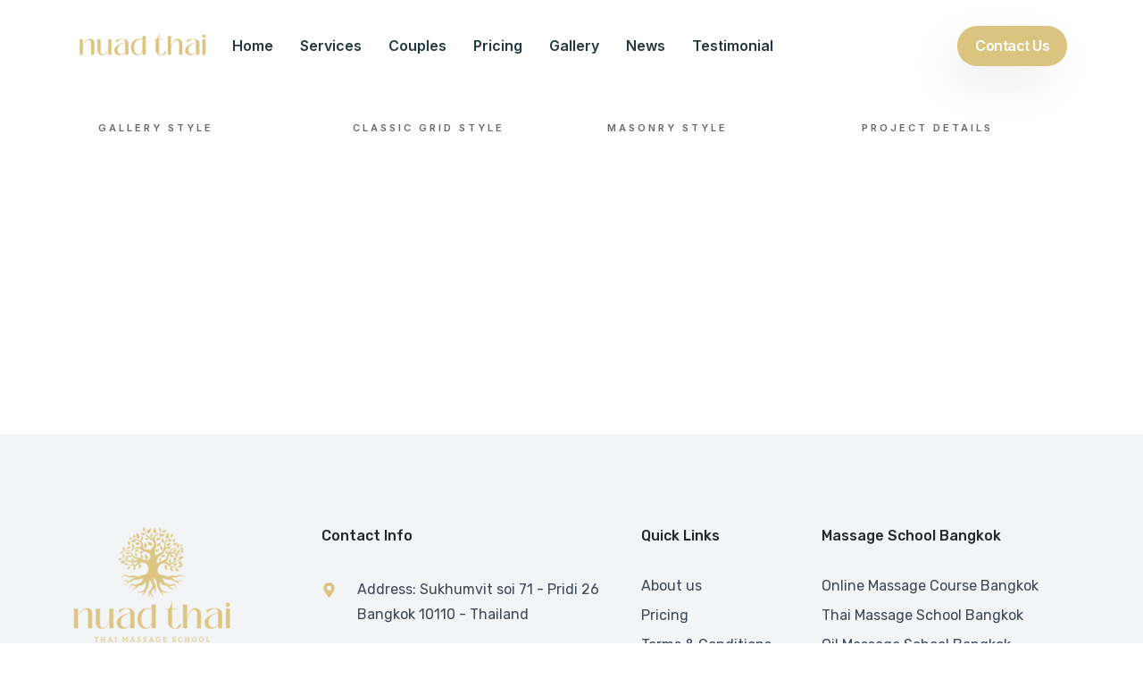

--- FILE ---
content_type: text/css; charset=utf-8
request_url: https://www.nuadthaischool.com/wp-content/themes/fastland/style.css?ver=6.2
body_size: -149
content:
/*!
Theme Name: Fastland
Theme URI: http://finestdevs.com/demos/wp/fastland
Author: FinestDevs
Author URI: http://FinestDevs.com/
Description: A premium WordPress App Landing Theme
Version: 1.2.1
Tested up to: 5.4
Requires PHP: 5.6
License: GNU General Public License v2 or later
License URI: LICENSE
Text Domain: fastland
Tags: app, app landing, app landing page, app landing template, app template, digital landing page, landing page, mobile, mobile app landing page, parallax, product landing, product landing page, software, fastland, wordpress
*/




--- FILE ---
content_type: text/css; charset=utf-8
request_url: https://www.nuadthaischool.com/wp-content/themes/fastland/assets/css/core.css?ver=1.0.0
body_size: 7910
content:
/*--------------------------------------------------------------
>>> TABLE OF CONTENTS:
----------------------------------------------------------------
# Generic
	- Normalize
	- Box sizing
# Base
	- Typography
	- Elements
	- Links
	- Forms
## Layouts
# Components
	- Navigation
	- Posts and pages
	- Comments
	- Widgets
	- Media
	- Captions
	- Galleries
# plugins
	- Jetpack infinite scroll
# Utilities
	- Accessibility
	- Alignments

--------------------------------------------------------------*/

/*--------------------------------------------------------------
# Generic
--------------------------------------------------------------*/


/* Css Variable
	 ========================================================================== */
     :root {
        --heading-color  : #25373F;
        --text-color     : #7A7A7A;
        --accent-color   : #FF5722;
        --accent-color-2 : #22CC74;
        --white-color    : #fff;
        --body-font      : "Rubik", Sans-serif;
        --heading-font   : "Rubik", Sans-serif;
        --white-bg       : #F4F7FA;
        scroll-behavior: auto
    }
    
    .edit-link {
        display: inline-block;
        margin-top: 16px;
    }
    
    #wp-admin-bar-elementor_edit_page span {
        display: inline;
    }
    
    /* Grouping content
             ========================================================================== */
    /**
                * 1. Add the correct box sizing in Firefox.
                * 2. Show the overflow in Edge and IE.
                */
    hr {
        box-sizing: content-box;
        height: 0;
        overflow: visible;
    }
    
    .content-block {
        word-break: break-word;
    }
    
    *:focus {
        outline: none !important;
    }
    
    
    /**
        * 1. Correct the inheritance and scaling of font size in all browsers.
        * 2. Correct the odd `em` font sizing in all browsers.
        */
    pre {
        font-family: monospace, monospace;
        font-size: 1em;
    }
    
    /* Text-level semantics
        ========================================================================== */
    
    /**
        * Remove the gray background on active links in IE 10.
        */
    a {
        background-color: transparent;
    }
    
    /**
                         * 1. Remove the bottom border in Chrome 57-
                         * 2. Add the correct text decoration in Chrome, Edge, IE, Opera, and Safari.
                         */
    abbr[title] {
        border-bottom: none;
        text-decoration: underline;
        text-decoration: underline dotted;
    }
    
    /**
                         * Add the correct font weight in Chrome, Edge, and Safari.
                         */
    b,
    strong {
        font-weight: bolder;
    }
    
    /**
                         * 1. Correct the inheritance and scaling of font size in all browsers.
                         * 2. Correct the odd `em` font sizing in all browsers.
                         */
    code,
    kbd,
    samp {
        font-family: monospace, monospace;
        font-size: 1em;
    }
    
    /**
                         * Add the correct font size in all browsers.
                         */
    small {
        font-size: 80%;
    }
    
    /**
                         * Prevent `sub` and `sup` elements from affecting the line height in
                         * all browsers.
                         */
    sub,
    sup {
        font-size: 75%;
        line-height: 0;
        position: relative;
        vertical-align: baseline;
    }
    
    sub {
        bottom: -0.25em;
    }
    
    sup {
        top: -0.5em;
    }
    
    /* Embedded content
                             ========================================================================== */
    
    /**
                         * Remove the border on images inside links in IE 10.
                         */
    img {
        border-style: none;
    }
    
    /* Forms
                             ========================================================================== */
    
    /**
                         * 1. Change the font styles in all browsers.
                         * 2. Remove the margin in Firefox and Safari.
                         */
    button,
    input,
    optgroup,
    select,
    textarea {
        font-family: inherit;
        font-size: 100%;
        line-height: 1.15;
        margin: 0;
    }
    
    /**
                         * Show the overflow in IE.
                         * 1. Show the overflow in Edge.
                         */
    button,
    input {
        overflow: visible;
    }
    
    /**
                         * Remove the inheritance of text transform in Edge, Firefox, and IE.
                         * 1. Remove the inheritance of text transform in Firefox.
                         */
    button,
    select {
        text-transform: none;
    }
    
    /**
                         * Correct the inability to style clickable types in iOS and Safari.
                         */
    button,
    [type="button"],
    [type="reset"],
    [type="submit"] {
        -webkit-appearance: button;
        cursor: pointer;
    }
    
    /**
                         * Remove the inner border and padding in Firefox.
                         */
    button::-moz-focus-inner,
    [type="button"]::-moz-focus-inner,
    [type="reset"]::-moz-focus-inner,
    [type="submit"]::-moz-focus-inner {
        border-style: none;
        padding: 0;
    }
    
    /**
                         * Restore the focus styles unset by the previous rule.
                         */
    button:-moz-focusring,
    [type="button"]:-moz-focusring,
    [type="reset"]:-moz-focusring,
    [type="submit"]:-moz-focusring {
        outline: 1px dotted;
    }
    
    /**
                         * Correct the padding in Firefox.
                         */
    fieldset {
        padding: 0.35em 0.75em 0.625em;
    }
    
    /**
                         * 1. Correct the text wrapping in Edge and IE.
                         * 2. Correct the color inheritance from `fieldset` elements in IE.
                         * 3. Remove the padding so developers are not caught out when they zero out
                         *		`fieldset` elements in all browsers.
                         */
    legend {
        box-sizing: border-box;
        color: inherit;
        display: table;
        max-width: 100%;
        padding: 0;
        white-space: normal;
    }
    
    /**
                         * Add the correct vertical alignment in Chrome, Firefox, and Opera.
                         */
    progress {
        vertical-align: baseline;
    }
    
    /**
                         * Remove the default vertical scrollbar in IE 10+.
                         */
    textarea {
        overflow: auto;
    }
    
    /**
                         * 1. Add the correct box sizing in IE 10.
                         * 2. Remove the padding in IE 10.
                         */
    [type="checkbox"],
    [type="radio"] {
        box-sizing: border-box;
        padding: 0;
    }
    
    /**
                         * Correct the cursor style of increment and decrement buttons in Chrome.
                         */
    [type="number"]::-webkit-inner-spin-button,
    [type="number"]::-webkit-outer-spin-button {
        height: auto;
    }
    
    /**
                         * 1. Correct the odd appearance in Chrome and Safari.
                         * 2. Correct the outline style in Safari.
                         */
    [type="search"] {
        -webkit-appearance: textfield;
        outline-offset: -2px;
    }
    
    /**
                         * Remove the inner padding in Chrome and Safari on macOS.
                         */
    [type="search"]::-webkit-search-decoration {
        -webkit-appearance: none;
    }
    
    /**
                         * 1. Correct the inability to style clickable types in iOS and Safari.
                         * 2. Change font properties to `inherit` in Safari.
                         */
    ::-webkit-file-upload-button {
        -webkit-appearance: button;
        font: inherit;
    }
    
    /* Interactive
                             ========================================================================== */
    
    /*
                         * Add the correct display in Edge, IE 10+, and Firefox.
                         */
    details {
        display: block;
    }
    
    /*
                         * Add the correct display in all browsers.
                         */
    summary {
        display: list-item;
    }
    
    /* Misc
                             ========================================================================== */
    
    /**
                         * Add the correct display in IE 10+.
                         */
    template {
        display: none;
    }
    
    /**
                         * Add the correct display in IE 10.
                         */
    [hidden] {
        display: none;
    }
    
    /* Box sizing
                        --------------------------------------------- */
    
    /* Inherit box-sizing to more easily change it's value on a component level.
                        @link http://css-tricks.com/inheriting-box-sizing-probably-slightly-better-best-practice/ */
    *,
    *::before,
    *::after {
        box-sizing: inherit;
    }
    
    html {
        box-sizing: border-box;
    }
    
    /*--------------------------------------------------------------
                        # Base
                        --------------------------------------------------------------*/
    
    /* Typography
                        --------------------------------------------- */

    
    body,
    button,
    input,
    select,
    optgroup,
    textarea {
        color: #404040;
        font-family: var(--body-font);
        font-size: .95rem;
        line-height: 1.5;
    }
    
    h1,
    h2,
    h3,
    h4,
    h5,
    h6,
    strong {
        clear: both;
        font-weight: 600;
        color: var(--heading-color);
    }
    
    h4 {
        letter-spacing: -0.79px;
    }
    
    p {
        margin-bottom: 1.5em;
    }
    
    .elementor p {
        margin-bottom: 1rem;
    }
    
    dfn,
    cite,
    em,
    i {
        font-style: italic;
    }
    
    
    blockquote,
    .wp-block-quote.is-large,
    .wp-block-quote.is-style-large {
        color: var(--heading-color);
        font-weight: 400;
        letter-spacing: -0.2px;
        line-height: 32px;
        padding-left: 50px;
        font-size: 19px;
        position: relative;
        padding-right: 54px;
        margin-top: 40px;
        margin-bottom: 25px;
    }
    
    blockquote h3,
    blockquote h2,
    blockquote h1,
    blockquote h4,
    blockquote h5,
    blockquote h6 {
        margin-bottom: 30px;
    }
    
    blockquote:before {
        content: "\f10e";
        font-family: 'FONT AWESOME 5 FREE';
        font-weight: 900;
        transform: rotatey(180deg);
        position: absolute;
        left: 0;
        top: 0;
        color: #cdccd9;
        font-size: 30px;
    }
    
    blockquote.has-text-align-right::before {
        left: auto;
        right: 0;
        transform: inherit;
    }
    
    body .entry-content blockquote p {
        /* Style for "You can de" */
        font-size: 19px;
        font-weight: 700;
        letter-spacing: -0.2px;
        line-height: 32px;
        color: var(--heading-color);
    }
    
    
    address {
        margin: 0 0 1.5em;
    }
    
    pre {
        background: #eee;
        font-family: "Courier 10 Pitch", courier, monospace;
        line-height: 1.6;
        margin-bottom: 1.5em;
        max-width: 100%;
        overflow: auto;
        padding: 1.6em;
    }
    
    code,
    kbd,
    tt,
    var {
        font-family: monaco, consolas, "Andale Mono", "DejaVu Sans Mono", monospace;
    }
    
    abbr,
    acronym {
        border-bottom: 1px dotted #666;
        cursor: help;
    }
    
    mark,
    ins {
        background: #fff9c0;
        text-decoration: none;
    }
    
    big {
        font-size: 125%;
    }
    
    /* Elements
                        --------------------------------------------- */
    
    body.woocommerce-page {
        background-color: var(--white-color);
    }
    
    hr {
        background-color: #ccc;
        border: 0;
        height: 1px;
        margin-bottom: 1.5em;
    }
    
    ul,
    ol {
        /* margin: 0 0 1.5em 3em; */
    }
    
    ul {
        list-style: disc;
    }
    
    ol {
        list-style: decimal;
    }
    
    li>ul,
    li>ol {
        /* margin-bottom: 0; */
        /* margin-left: 1.5em; */
    }
    
    dt {
        font-weight: 700;
    }
    
    dd {
        margin: 0 1.5em 1.5em;
    }
    
    /* Make sure embeds and iframes fit their containers. */
    embed,
    iframe,
    object {
        max-width: 100%;
    }
    
    img {
        height: auto;
        max-width: 100%;
    }
    
    figure {
        margin: 1em 0;
    }
    
    table {
        margin: 0 0 1.5em;
        width: 100%;
    }
    
    /* Links
                        --------------------------------------------- */
    a {
        transition: .4s;
        color: var(--accent-color);
        text-decoration: none;
    }
    
    .elementor a {
        color: var(--accent-color);
    }
    
    .elementor-widget:not(:last-child) {
        margin-bottom: 0 !important;
    }
    
    a:hover {
        color: var(--accent-color);
        opacity: .9;
        text-decoration: none;
    }
    
    a:visited {
        opacity: .8;
    }
    
    a:hover,
    a:focus,
    a:active {
        color: var(--accent-color);
    }
    
    a:focus {
        outline: thin dotted;
    }
    
    a:hover,
    a:active {
        outline: 0;
    }
    
    /* Forms
                        --------------------------------------------- */
    button,
    input[type="button"],
    input[type="reset"],
    input[type="submit"] {
        border: 1px solid;
        border-color: #ccc #ccc #bbb;
        background: #e6e6e6;
        color: rgba(0, 0, 0, 0.8);
        line-height: 1;
        padding: 0.6em 1em 0.4em;
    }
    
    button:hover,
    input[type="button"]:hover,
    input[type="reset"]:hover,
    input[type="submit"]:hover {
        border-color: #ccc #bbb #aaa;
    }
    
    button:active,
    button:focus,
    input[type="button"]:active,
    input[type="button"]:focus,
    input[type="reset"]:active,
    input[type="reset"]:focus,
    input[type="submit"]:active,
    input[type="submit"]:focus {
        border-color: #aaa #bbb #bbb;
    }
    
    input[type="text"],
    input[type="email"],
    input[type="url"],
    input[type="password"],
    input[type="search"],
    input[type="number"],
    input[type="tel"],
    input[type="range"],
    input[type="date"],
    input[type="month"],
    input[type="week"],
    input[type="time"],
    input[type="datetime"],
    input[type="datetime-local"],
    input[type="color"],
    textarea {
        color: var(--text-color);
        border: 1px solid #ccc;
        padding: 3px;
    }
    
    input[type="text"]:focus,
    input[type="email"]:focus,
    input[type="url"]:focus,
    input[type="password"]:focus,
    input[type="search"]:focus,
    input[type="number"]:focus,
    input[type="tel"]:focus,
    input[type="range"]:focus,
    input[type="date"]:focus,
    input[type="month"]:focus,
    input[type="week"]:focus,
    input[type="time"]:focus,
    input[type="datetime"]:focus,
    input[type="datetime-local"]:focus,
    input[type="color"]:focus,
    textarea:focus {
        color: #111;
    }
    
    select {
        border: 1px solid #ccc;
        color: var(--heading-color);
    }
    
    textarea {
        width: 100%;
    }
    
    /*--------------------------------------------------------------
        # Layouts
        --------------------------------------------------------------*/
    
    /*--------------------------------------------------------------
        # Components
        --------------------------------------------------------------*/
    
  
    
    /* Navigation
    --------------------------------------------- */
    
.main-navigation span.badge.new {
    background-color: #f34d4d;
    color: #fff;
    font-weight: 400;
    text-transform: uppercase;
    margin-left: 10px;
}

div#page {
    position: relative;
    z-index: 1;
}

.fastland-main-menu-wrap.navbar {
    padding: 0;
}

.fastland-header-area {
    background-color: var(--white-color);
    position: relative;
    top: 0;
    left: 0;
    transition: all .3s;
    width: 100%;
    z-index: 3;
    opacity: 1;
}

.fastland-header-wrap {
    display: flex;
    flex-flow: row nowrap;
    justify-content: flex-start;
    align-items: center;
}


.fastland-menu-wrap {
    flex-grow: 1;
    flex-basis: auto;
    padding-left: 40px;
}


.admin-bar .is-sticky .fastland-header-area {
    top: 30px !important;
}

.main-navigation .navbar-nav {
    padding: 0;
    margin: 0;
    display: flex;
    flex-direction: row;
    align-items: center;
    flex-wrap: wrap;
    justify-content: flex-end;
}

.main-navigation {
    display: block;
    width: 100%;
}


.site-branding .navbar-brand__regular {
    display: block;
    font-size: 25px;
    font-weight: 900;
}

.site-branding .navbar-brand__sticky {
    display: none;
}

.site-branding h1 {
    font-weight: 700;
}

.main-navigation ul.navbar-nav .menu-item-has-children .sub-menu {
    box-shadow: 0 10.5px 20px rgb(0 0 0 / 9%);
    position: absolute;
    left: 0;
    background-color: var(--white-color);
    text-align: left;
    list-style: none;
    margin: 0;
    padding: 10px 0;
    transition: .3s;
    z-index: 4;
    transform: translatey(20px);
    opacity: 0;
    visibility: hidden;
    min-width: 227px;
    border-top: 3px solid var(--accent-color);
}



.main-navigation ul.navbar-nav>li>a:hover,
.main-navigation ul.navbar-nav li.current-menu-item>a {
    color: var(--accent-color);
}


.main-navigation ul.navbar-nav .menu-item-has-children:nth-last-child(3) .sub-menu .sub-menu,
.main-navigation ul.navbar-nav .menu-item-has-children:nth-last-child(2) .sub-menu .sub-menu,
.main-navigation ul.navbar-nav .menu-item-has-children:nth-last-child(1) .sub-menu .sub-menu {
    right: 100%;
    left: auto;
}

.main-navigation ul.navbar-nav .menu-item-has-children:nth-last-child(3) .sub-menu .sub-menu:before,
.main-navigation ul.navbar-nav .menu-item-has-children:nth-last-child(2) .sub-menu .sub-menu:before,
.main-navigation ul.navbar-nav .menu-item-has-children:nth-last-child(1) .sub-menu .sub-menu:before {
    transform: rotate(180deg);
    right: -12px;
    left: auto;
}

.main-navigation ul.navbar-nav li {
    position: relative;
}

.main-navigation ul.navbar-nav>li {
    display: inline-block;
}

.main-navigation ul.navbar-nav>li>a,
.main-navigation ul.navbar-nav .sub-menu:not(.fastland-megamenu-builder-content-wrap) a {
    padding: 40px 15px;
    color: var(--heading-color);

    /* Style for "HomE" */
    font-size: 16px;
    font-weight: 600;
    font-style: normal;
    line-height: 22px;
    position: relative;
}

.main-navigation ul.navbar-nav .sub-menu:not(.fastland-megamenu-builder-content-wrap) a {
    padding: 15px 25px;
    display: block;
}


.main-navigation ul.navbar-nav .menu-item-has-children:hover>.sub-menu {
    opacity: 1;
    visibility: visible;
    transform: translatey(0);
}

.main-navigation ul.navbar-nav>li.menu-item-has-children>a {
    padding-right: 40px;
}


.site-branding.has-site-logo {
    padding: 10px 0;
}

.site-branding.has-site-logo a {
    display: block;
}

.main-navigation ul.navbar-nav .menu-item-has-children .sub-menu .sub-menu {
    right: -100%;
    left: auto;
    top: 0;
}

.main-navigation ul.navbar-nav>li .dropdownToggle {
    position: absolute;
    top: 50%;
    right: 20px;
    transition: .3s;
    line-height: 1;
    transform: translatey(-50%);
    /* z-index: -1; */
}

.fastland-mobile-menu span.dropdownToggle {
    display: none;
}


.main-navigation ul.navbar-nav>li .sub-menu .dropdownToggle {
    color: var(--heading-color);
    right: 22px;
    transform: translatey(-50%) rotate(-89deg);
}

.main-navigation ul.navbar-nav>li:hover>a .dropdownToggle {
    transform: translatey(-50%) rotate(180deg);
}

.main-navigation a {
    text-decoration: none;
}

header.fastland-header-area.navbar-dark {
    background-color: transparent;
    position: absolute;
    width: 100%;
}


header.fastland-header-area.navbar-dark .main-navigation ul.navbar-nav>li>a {
    color: var(--white-color);
    font-weight: 400;
}


.fastland-header-area.navbar-dark .main-navigation ul.navbar-nav>li>.dropdownToggle {
    color: var(--white-color);
}

.navbar-light .mean-container a.meanmenu-reveal {
    color: #0d152e;
}

.navbar-light .mean-container a.meanmenu-reveal span {
    background-color: #0D152E;
}

.is-sticky .fastland-header-area {
    box-shadow: 3px 10px 13px rgba(111, 118, 138, 0.16);
    padding: 20px 60px;
    position: absolute;
    opacity: 0;
    transform: translateY(-50%);
}

.navbar-dark div#sticky-wrapper {
    position: absolute;
    top: 0;
    left: 0;
    width: 100%;
}

.is-sticky header.fastland-header-area.navbar-dark .site-branding .navbar-brand__regular {
    display: none;
}

.is-sticky header.fastland-header-area.navbar-dark .site-branding .navbar-brand__sticky {
    display: block;
}

.is-sticky header.fastland-header-area.reveal-header .main-navigation ul.navbar-nav>li>a,
.is-sticky .fastland-header-area.navbar-dark .main-navigation ul.navbar-nav>li>.dropdownToggle {
    color: #0d152e;
    font-weight: 400;
}

.is-sticky .fastland-header-area.reveal-header {
    position: fixed;
    opacity: 1;
    transform: translate(0);
    background-color: var(--white-color);
    transition: all .3s;
}

.sticky-wrapper {
    position: relative;
    z-index: 5;
}

.fastland-main-menu-wrap .main-navigation {
    z-index: 6;
    position: relative;
}

/* Small menu. */
.menu-toggle,
.main-navigation.toggled ul {
    display: block;
}

@media screen and (min-width: 37.5em) {

    .menu-toggle {
        display: none;
    }

    .main-navigation ul {
        /* display: flex; */
    }
}

.site-main .comment-navigation,
.site-main .posts-navigation,
.site-main .post-navigation {
    margin: 0 0 1.5em;
}

.content-block .post-navigation {
    margin-top: 40px;
}

.comment-navigation .nav-links,
.posts-navigation .nav-links,
.post-navigation .nav-links {
    display: flex;
    flex-wrap: wrap;
}

.comment-navigation .nav-previous,
.posts-navigation .nav-previous,
.post-navigation .nav-previous {
    flex: 1 0 50%;
}

.comment-navigation .nav-next,
.posts-navigation .nav-next,
.post-navigation .nav-next {
    text-align: end;
    flex: 1 0 50%;
}

/* mega-menu  */
@media only screen and (min-width:992px) {

    .megamenu-full-container .elementor-column,
    .megamenu-full-container .elementor-widget-wrap,
    .megamenu-full-container .elementor-column-wrap,
    .megamenu-full-container .elementor-widget,
    .megamenu-full-container .navbar,
    .megamenu-full-container .fastland-main-menu-wrap .main-navigation,
    .main-navigation ul.navbar-nav li.fastland-mega-menu {
        position: static;
    }

    .elementor-section-full_width>.megamenu-full-container .megamenu-width-container .main-navigation ul.navbar-nav>li.fastland-mega-menu>.sub-menu:before {
        content: "";
        width: 100vw;
        height: 100%;
        position: absolute;
        background-color: #fff;
        left: 50%;
        transform: translatex(-50%);
        box-shadow: 0 0.5rem 1.875rem rgb(0 0 0 / 15%);
        top: 0;
        border-top: 3px solid var(--accent-color);
    }

    .elementor-section-full_width>.megamenu-full-container .megamenu-width-container .main-navigation ul.navbar-nav>li.fastland-mega-menu>.sub-menu {

        border-top: none !important;
    }

    .megamenu-width-container .main-navigation ul.navbar-nav>li.fastland-mega-menu>.sub-menu {
        width: 100%;
        min-width: fit-content;
        left: 0;
        right: auto !important;
        max-width: 1320px;
    }

    .main-navigation ul.navbar-nav>li.fastland-mega-menu>.sub-menu.mg-column-4>li {
        width: calc(100% / 4);
    }

    .main-navigation ul.navbar-nav>li.fastland-mega-menu>.sub-menu.mg-column-5>li {
        width: calc(100% / 5);
    }

    .main-navigation ul.navbar-nav>li.fastland-mega-menu>.sub-menu.mg-column-6>li {
        width: calc(100% / 6);
    }

    .megamenu-width-container .main-navigation ul.navbar-nav>li.fastland-mega-menu:hover>.sub-menu {
    }

    .main-navigation ul.navbar-nav>li.fastland-mega-menu .sub-menu .dropdownToggle {
        display: none;
    }

    .main-navigation ul.navbar-nav>li.fastland-mega-menu>.sub-menu {
        width: fit-content;
        display: flex;
        left: 50%!important;
        transform: translatex(-50%) translatey(20px);
        right: auto!important;
    }

.main-navigation ul.navbar-nav>li.fastland-mega-menu:hover>.sub-menu {
    transform: translate(-50%, 0);
}
    .main-navigation ul.navbar-nav>li.fastland-mega-menu>.sub-menu>li {
        min-width: 248px;
    }

    .main-navigation ul.navbar-nav>li.fastland-mega-menu>.sub-menu>li>.sub-menu {
        left: 0;
        width: 100%;
        border-top: none;
        box-shadow: 0 0 BLACK;
        transform: translate(0);
        position: static;
        padding-top: 0;
    }

    .main-navigation ul.navbar-nav>li.fastland-mega-menu:hover>.sub-menu>li>.sub-menu {
        opacity: 1;
        visibility: visible;
    }

    .main-navigation ul.navbar-nav>li.fastland-mega-menu:nth-last-child(1)>.sub-menu,
    .main-navigation ul.navbar-nav>li.fastland-mega-menu:nth-last-child(2)>.sub-menu,
    .main-navigation ul.navbar-nav>li.fastland-mega-menu:nth-last-child(3)>.sub-menu {
        /* right: 0; */
        /* left: auto; */
    }
}

/* Flyout Navigation  */
/*---------- Mobile Site nav toggler ----------*/
.menu-style-flyout .mean-container a.meanmenu-reveal {
    padding: 0;
    top: 15px;
    color: var(--heading-color);
    transition: 0s;
}

.menu-style-flyout .mean-container .mean-nav {
    background: var(--white-color);
    position: absolute;
    width: 100%;
    left: 0;
    min-width: 266px;
    margin-top: 50px;
    z-index: 55;
}

.menu-style-flyout .mean-container .mean-bar {
    background: transparent;
    float: none;
    position: relative;
    margin-right: 0;
}


.menu-style-flyout .mean-container .mean-nav ul li a {
    background: var(--white-color);
    color: var(--heading-color);
    text-transform: capitalize;
    border-bottom: 1px solid #f2ebeb;
    font-size: 15px;
    font-weight: 700;
    color: var(--heading-color);
    letter-spacing: -0.1px;
}


.menu-style-flyout .mean-container a.meanmenu-reveal span {
    background-color: var(--heading-color);
}

.menu-style-flyout .mean-container .mean-nav ul.navbar-nav {
    /* border-radius: 10px; */
    overflow: hidden;
    box-shadow: 0px 13px 20px rgba(0, 0, 0, 0.07);
}

.menu-style-flyout .mean-container .mean-nav ul li a:hover,
.menu-style-flyout .mean-container .mean-nav ul li a.mean-expand:hover {
    background-color: #F8F9FA;
}



.menu-style-flyout .mean-container .mean-nav ul li li a {
    opacity: .95;
}



#page:before {
    content: "";
    position: fixed;
    top: 0;
    right: 0;
    height: 100%;
    width: 0;
    background: #fff;
    z-index: 3;
    opacity: 0;
    visibility: hidden;
    -webkit-transition: .3s;
    -o-transition: .3s;
    transition: .4s;
    width: 100%;
}


.offcanvas--open {
    overflow: hidden;
}

.menu-style-flyout .menu-style-flyout.navbar {
    padding-top: 0.625rem;
    padding-bottom: 0.625rem;
    display: block !important;
}



.menu-style-flyout.navbar.active .navbar-inner {
    right: 0;
    transform: translate(0);
    overflow-x: hidden;
}

.navbar.menu-style-flyout .navbar-inner {
    right: 0;
    -webkit-transition: left 0.3s 0.2s;
    -o-transition: left 0.3s 0.2s;
    transition: transform 0.3s 0.2s;
    transform: translatex(calc(-1*(-20px + -100%)));
    width: 470px;
    max-width: 100%;
    padding: 0 27px 60px;
    height: 100vh;
}

.menu-style-flyout.navbar .nav-link {
    border-bottom: 1px solid #eee;
    padding-top: 0.75rem;
    padding-bottom: 0.75rem;
}





.navbar.navbar-dark .nav-link:hover,
.navbar.navbar-dark .nav-link:focus,
.navbar.navbar-dark .nav-link.active,
.navbar.navbar-dark .nav-link.current-menu-item {
    color: #2c2e30;
}


.menu-style-flyout .navbar-inner {
    position: fixed;
    top: 0;
    bottom: 0;
    width: 80%;
    padding-top: 65px;
    background-color: var(--heading-color);
    -webkit-box-shadow: 0 0.5rem 1.875rem rgba(0, 0, 0, 0.15);
    box-shadow: 0 0.5rem 1.875rem rgba(0, 0, 0, 0.15);
    border-radius: 0;
    overflow-y: auto;
    z-index: 1050;
}


.menu-style-flyout .navbar-inner .dropdown-menu:before {
    content: none;
}

.menu-style-flyout .navbar-inner .dropdown-menu {
    border: medium none;
    background: none;
    border-radius: 0;
    -webkit-box-shadow: none;
    box-shadow: none;
    float: none;
    margin: 0;
    padding-top: 0;
    position: static;
}


.nav--open #page-wrapper {
    -webkit-transform: translate3d(150px, 0, 0);
    transform: translate3d(150px, 0, 0);
}

.menu-style-flyout .navbar-toggler {
    border: none;
    background-image: none;
    border-radius: 0;
    z-index: 1;
    display: inline-block;
}

.menu-style-flyout .navbar-inner .navbar-toggler {
    color: rgb(255 255 255 / 30%);
    font-size: 13px;
    letter-spacing: 3px;
    padding: 40px 40px 30px 30px;
    display: flex;
    align-items: center;
    justify-content: space-between;
    width: calc(100% + 60px);
    position: sticky;
    top: 0;
    background-color: var(--heading-color);
    z-index: 5555;
    margin-left: -30px;
    justify-content: flex-end;
}

.menu-style-flyout .navbar-toggler-icon {
    background-image: none !important;
    display: inline-block;
}

.menu-style-flyout .navbar-toggler-icon,
.menu-style-flyout .navbar-toggler-icon:before,
.menu-style-flyout .navbar-toggler-icon:after {
    -webkit-transition: .3s ease-in-out;
    -o-transition: .3s ease-in-out;
    transition: .3s ease-in-out;
}
.navbar-toggler.open-menu .navbar-toggler-icon svg {
    height: auto;
    width: 20px;
}


.menu-style-flyout.fastland-main-menu-wrap .navbar-inner .navbar-toggler-icon {
    background-color: transparent;
    -webkit-transform: scale(0.85) rotate(-270deg);
    -ms-transform: scale(0.85) rotate(-270deg);
    transform: scale(0.85) rotate(-270deg);
}

.menu-style-flyout.fastland-main-menu-wrap .navbar-inner .navbar-toggler-icon:before {
    top: 0;
    -webkit-transform: scale(0.65) rotate(-45deg);
    -ms-transform: scale(0.65) rotate(-45deg);
    transform: scale(0.65) rotate(-45deg);
}

.menu-style-flyout.fastland-main-menu-wrap .navbar-inner .navbar-toggler-icon:after {
    top: 0;
    -webkit-transform: scale(0.65) rotate(45deg);
    -ms-transform: scale(0.65) rotate(45deg);
    transform: scale(0.65) rotate(45deg);
}

.menu-style-flyout .main-navigation ul.navbar-nav>li {
    display: block;
    width: 100%;
    position: relative;
}

.menu-style-flyout .main-navigation ul.navbar-nav>li>a {
    display: block;
    border-bottom: 1px solid #ccc6;
}

.menu-style-flyout .main-navigation ul.navbar-nav .menu-item-has-children .sub-menu {
    position: static;
    display: block;
    opacity: 1;
    visibility: visible;
    transform: translate(0);
    box-shadow: unset;
    border-top: none;
    display: none;
    padding-right: 0;
    margin-left: 20px;
    padding-top: 0;
    padding-bottom: 0;
}


.menu-style-flyout .main-navigation ul.navbar-nav>li .dropdownToggle {
    top: 50%;
    cursor: pointer;
}

.menu-style-flyout .main-navigation ul.navbar-nav>li .sub-menu .dropdownToggle {
    right: 20px;
    transform: translatey(-50%);
    color: #fff;
}

.menu-style-flyout .main-navigation .navbar-nav {
    text-align: left;
    padding-left: 0;
    padding-right: 0;
    display: block;
}

.menu-style-flyout .main-navigation ul.navbar-nav li.dropdown-active>a>.dropdownToggle {
    transform: translatey(-50%) rotate(-180deg);
}

.fastland-main-menu-wrap.menu-style-flyout .main-navigation ul.navbar-nav>li>a {
    padding: 1em 75px 1em 0;
    color: var(--white-color);
    font-size: 16px;
    border: none;
    font-weight: 400;
    position: relative;
    background-color: transparent;
}

.fastland-main-menu-wrap.menu-style-flyout .main-navigation ul.navbar-nav>li a:hover {
    background-color: transparent;
    color: var(--accent-color);
}

.fastland-main-menu-wrap.menu-style-flyout .main-navigation ul.navbar-nav>li .sub-menu {
    background-color: transparent;
    margin-left: 0;
}

.fastland-main-menu-wrap.menu-style-flyout .main-navigation ul.navbar-nav>li .sub-menu:not(.fastland-megamenu-builder-content-wrap) a {
    color: rgb(255 255 255 / 70%);
    font-size: 15px;
}

.admin-bar .menu-style-flyout .navbar-inner .navbar-toggler {
    padding-top: 070px;
}

.menu-style-flyout .navbar-inner .navbar-toggler i {
    color: #fff;
    font-size: 21px;
}

.fastland-main-menu-wrap.navbar.menu-style-flyout>.navbar-toggler {
    color: #171b24;
    font-size: 13px;
    font-weight: 700;
    font-style: normal;
    letter-spacing: 3px;
    line-height: 22px;
    text-align: left;
    text-transform: uppercase;
    display: inline-block;
    padding: 0;
    position: static;
    box-shadow: unset;
}

.menu-style-inline .navbar-toggler {
    display: none;
}
    /* Raw Footer
                        --------------------------------------------- */
    .fastland-footer-area {
        background-color: #101C3D;
        padding: 100px 0;
    }
    
    .footer-widget h4.widget-title {
        color: var(--white-color);
        text-transform: uppercase;
        font-weight: 700;
        font-size: 12px;
        letter-spacing: 1.2px;
        margin-bottom: 30px;
    }
    
    .footer-widget li a,
    .footer-widget {
        color: #687497;
        font-size: 16px;
        font-weight: 400;
        letter-spacing: -0.53px;
    }
    
    .footer-widget a {
        color: var(--accent-color);
        font-size: 18px;
        letter-spacing: -0.82px;
        font-weight: 700;
    }
    
    .footer-widget {
        margin-bottom: 0;
    }
    
    .fastland-copyright {
        background-color: #161C2D;
        color: rgba(255, 255, 255, .65);
        padding: 20px 0;
    }
    
    /* Posts and pages
                        --------------------------------------------- */
    .sticky {
        display: block;
    }
    
    .post,
    .page {
        margin: 0 0;
    }
    
    .updated:not(.published) {
        display: none;
    }
    
    .post-password-form input[type="submit"] {
        display: inline-block;
        width: auto;
        height: 45px;
        padding: 0 31px;
        margin-left: 5px;
        background-color: var(--accent-color);
        color: #fff;
        border: none;
    }
    
    .page-links {
        clear: both;
        margin: 0 0 1.5em;
    }
    .post-password-form input {
        height: 45px;
        border-radius: 5px;
    }
    /* Comments
                        --------------------------------------------- */
    .comment-content a {
        word-wrap: break-word;
    }
    
    .bypostauthor {
        display: block;
    }
    
    /* Widgets
                        --------------------------------------------- */
    .widget {
        margin: 0 0 1.5em;
    }
    
    .widget select {
        max-width: 100%;
    }
    
    /* Media
                        --------------------------------------------- */
    .page-content .wp-smiley,
    .entry-content .wp-smiley,
    .comment-content .wp-smiley {
        border: none;
        margin-bottom: 0;
        margin-top: 0;
        padding: 0;
    }
    
    /* Make sure logo link wraps around logo image. */
    .custom-logo-link {
        display: inline-block;
    }
    
    /* Captions
                        --------------------------------------------- */
    .wp-caption {
        margin-bottom: 1.5em;
        max-width: 100%;
    }
    
    .wp-caption img[class*="wp-image-"] {
        display: block;
        margin-left: auto;
        margin-right: auto;
    }
    
    .wp-caption-text,
    .wp-block-image figcaption {
        padding: 8px 10px;
        background-color: #fee44440;
    }
    
    .wp-block-image figcaption {
        margin-top: 0;
    }
    
    .wp-caption-text {
        text-align: center;
    }
    
    /* Galleries
                        --------------------------------------------- */
    .gallery {
        margin-bottom: 1.5em;
        display: grid;
        grid-gap: 1.5em;
    }
    
    .gallery-item {
        display: inline-block;
        text-align: center;
        width: 100%;
        margin: 0;
    }
    
    .gallery-icon a {
        display: block;
    }
    
    .gallery-icon a img {
        width: 100%;
    }
    
    .wp-caption>a {
        display: block;
    }
    
    .blocks-gallery-grid .blocks-gallery-image:last-child,
    .blocks-gallery-grid .blocks-gallery-item:last-child,
    .wp-block-gallery .blocks-gallery-image:last-child,
    .wp-block-gallery .blocks-gallery-item:last-child {
        margin-bottom: 15px;
    }
    
    .gallery-columns-2 {
        grid-template-columns: repeat(2, 1fr);
    }
    
    .gallery-columns-3 {
        grid-template-columns: repeat(3, 1fr);
    }
    
    .gallery-columns-4 {
        grid-template-columns: repeat(4, 1fr);
    }
    
    .gallery-columns-5 {
        grid-template-columns: repeat(5, 1fr);
    }
    
    .gallery-columns-6 {
        grid-template-columns: repeat(6, 1fr);
    }
    
    .gallery-columns-7 {
        grid-template-columns: repeat(7, 1fr);
    }
    
    .gallery-columns-8 {
        grid-template-columns: repeat(8, 1fr);
    }
    
    .gallery-columns-9 {
        grid-template-columns: repeat(9, 1fr);
    }
    
    .gallery-caption {
        display: block;
    }
    
    .gallery-icon {
        background-color: #473bf014;
        padding: 0;
    }
    
    /*--------------------------------------------------------------
                        # Plugins
                        --------------------------------------------------------------*/
    
    /* Jetpack infinite scroll
                        --------------------------------------------- */
    
    /* Hide the Posts Navigation and the Footer when Infinite Scroll is in use. */
    .infinite-scroll .posts-navigation,
    .infinite-scroll.neverending .site-footer {
        display: none;
    }
    
    /* Re-display the Theme Footer when Infinite Scroll has reached its end. */
    .infinity-end.neverending .site-footer {
        display: block;
    }
    
    /*--------------------------------------------------------------
                        # Utilities
                        --------------------------------------------------------------*/
    
    /* Accessibility
                        --------------------------------------------- */
    
    /* Text meant only for screen readers. */
    .screen-reader-text {
        border: 0;
        clip: rect(1px, 1px, 1px, 1px);
        clip-path: inset(50%);
        height: 1px;
        margin: -1px;
        overflow: hidden;
        padding: 0;
        position: absolute !important;
        width: 1px;
        word-wrap: normal !important;
    }
    
    .screen-reader-text:focus {
        background-color: #f1f1f1;
        box-shadow: 0 0 2px 2px rgba(0, 0, 0, 0.6);
        clip: auto !important;
        clip-path: none;
        color: #21759b;
        display: block;
        font-size: 0.875rem;
        font-weight: 700;
        height: auto;
        left: 5px;
        line-height: normal;
        padding: 15px 23px 14px;
        text-decoration: none;
        top: 5px;
        width: auto;
        z-index: 100000;
    }
    
    /* Do not show the outline on the skip link target. */
    #primary[tabindex="-1"]:focus {
        outline: 0;
    }
    
    /* Alignments
                        --------------------------------------------- */
    .alignleft {
    
        /*rtl:ignore*/
        float: left;
    
        /*rtl:ignore*/
        margin-right: 1.5em;
        margin-bottom: 1.5em;
    }
    
    .alignright {
    
        /*rtl:ignore*/
        float: right;
    
        /*rtl:ignore*/
        margin-left: 1.5em;
        margin-bottom: 1.5em;
    }
    
    .aligncenter {
        clear: both;
        display: block;
        margin-left: auto;
        margin-right: auto;
        margin-bottom: 1.5em;
    }
    
    /* others css */
    
    .sp-80 {
        padding: 100px 0;
    }
    
    a,
    span {
        display: inline-block;
    }
    
    /* Form css
                         - ---------------------------------*/
    div.wpforms-field-container {
        display: flex;
        flex-wrap: wrap;
        margin-left: -15px !important;
        margin-right: -15px !important;
    }
    
    div.wpforms-container-full .wpforms-form .wpforms-field.col-md-6 {
        padding: 0 15px !important;
        min-width: 25%;
    }
    
    div.wpforms-container-full .wpforms-form .wpforms-field {
        width: 100%;
        padding: 0 15px !important;
        margin-bottom: 30px;
    }
    
    span.wpforms-required-label {
        display: none;
    }
    
    div.wpforms-container-full .wpforms-form label.wpforms-field-label,
    label {
        color: var(--heading-color);
        letter-spacing: -0.6px;
        font-weight: 500;
        margin-bottom: 15px;
    }
    
    div.wpforms-container-full .wpforms-form input[type=date],
    div.wpforms-container-full .wpforms-form input[type=datetime],
    div.wpforms-container-full .wpforms-form input[type=datetime-local],
    div.wpforms-container-full form.wpforms-form input[type=email],
    div.wpforms-container-full .wpforms-form input[type=month],
    div.wpforms-container-full .wpforms-form input[type=number],
    div.wpforms-container-full .wpforms-form input[type=password],
    div.wpforms-container-full .wpforms-form input[type=range],
    div.wpforms-container-full .wpforms-form input[type=search],
    div.wpforms-container-full .wpforms-form input[type=tel],
    div.wpforms-container-full .wpforms-form input[type=text],
    div.wpforms-container-full .wpforms-form input[type=time],
    div.wpforms-container-full .wpforms-form input[type=url],
    div.wpforms-container-full .wpforms-form input[type=week],
    div.wpforms-container-full .wpforms-form select {
        height: 50px !important;
        border: 1px solid #eaeced !important;
        color: #81838c !important;
        letter-spacing: -0.53px;
        padding: 15px !important;
        transition: .3s;
    }
/*     
    input:not([type=submit]):not([type=radio]):not([type=checkbox]),
    select,
    .select2-container--default .select2-selection--single {
        height: 50px;
        border: 1px solid #eaeced;
        padding: 15px;
        transition: .3s;
        width: 100%;
        font-size: 15px;
        letter-spacing: -0.1px;
    } */
    
    .nice-select {
        width: 100%;
        display: block;
        float: unset;
        padding: 0 15px;
        height: 50px;
        line-height: 50px;
    }
    
    .nice-select .current {
        color: var(--heading-color);
    }
    
    .nice-select:focus,
    .nice-select:active {
        border-color: #e8e8e8;
        outline: none !important;
    }
    
    .nice-select.open .list {
        width: 100%;
    }
    
    .nice-select:after {
        border-color: var(--heading-color);
        right: 15px;
    }
    
    ::placeholder {
        color: var(--text-color);
    }
    
    div.wpforms-container-full .wpforms-form textarea,
    textarea {
        border: 1px solid #eaeced;
        color: #81838c;
        padding: 15px;
        transition: .3s;
        /* Style for "Write your" */
        color: var(--heading-color);
        font-size: 15px;
        font-weight: 400;
        letter-spacing: -0.1px;
        line-height: 26px;
    }
    
    input:not([type=submit]):not([type=radio]):not([type=checkbox]):focus,
    textarea:focus,
    div.wpforms-container-full .wpforms-form textarea:focus {
        border-color: var(--accent-color);
    }

    .wpcf7-form br {
        display: none;
    }
    
    .wpcf7-form-control-wrap {
        display: block;
        /* margin-bottom: 20px; */
    }
    
    textarea {
        width: 100%;
        max-height: 140px;
    }
    
    div.wpcf7 .ajax-loader {
        position: absolute;
        top: 20px;
        right: 30px;
    }
    
    .fastland-contact-form-2 input[type=submit] {
        width: 213px;
    }

--- FILE ---
content_type: text/css; charset=utf-8
request_url: https://www.nuadthaischool.com/wp-content/themes/fastland/assets/css/gutenberg.css?ver=1.0.0
body_size: 651
content:
:root {
    --heading-color: #25373F;
    --text-color: #7A7A7A;
    --accent-color: #FF5722;
    --accent-color-2: #22CC74;
    --white-color: #fff;
    --body-font: "Rubik", Sans-serif;
    --heading-font: "Rubik", Sans-serif;
    --white-bg: #F4F7FA;

}

.blocks-gallery-grid .blocks-gallery-image figcaption,
.blocks-gallery-grid .blocks-gallery-item figcaption,
.wp-block-gallery .blocks-gallery-image figcaption,
.wp-block-gallery .blocks-gallery-item figcaption {
    max-width: 100%;
}

.blocks-gallery-grid .blocks-gallery-image figure,
.blocks-gallery-grid .blocks-gallery-item figure,
.wp-block-gallery .blocks-gallery-image figure,
.wp-block-gallery .blocks-gallery-item figure {
    position: relative;
}

.wp-block-cover {
    margin-bottom: 1.5em;
}


.wp-block-pullquote {
    border-top: 4px solid var(--accent-color) !important;
    border-bottom: 4px solid var(--accent-color) !important;
}

.wp-block-quote__citation,
.wp-block-quote cite,
.wp-block-quote footer {
    margin-top: 10px;
    display: block;
}

.logged-in-as a {
    color: #222;
}

.logged-in-as a:hover {
    color: var(--accent-color);
}

/*new unit test*/
.wp-block-column:not(:first-child),
.wp-block-column:nth-child(2n) {
    margin-left: 10px;
}

.wp-block-column:not(:last-child) {
    margin-right: 10px;
}

.wp-block-column:nth-child(2n+1) {
    margin-right: 10px;
}

.post-text>.alignwide {
    margin-left: 0;
    margin-right: 0;
}

.post-text p.has-large-font-size {
    font-size: 36px;
    line-height: 1.2;
}

.has-very-light-gray-color.has-very-light-gray-color {
    color: #fff;
    background: var(--accent-color);
}

.wp-block-archives select,
.wp-block-archives .postform {
    height: 50px;
    width: 200px;
    border: 1px solid #ddd;
    padding: 0 10px;
}

.wp-block-categories .postform {
    width: 200px;
    border: 1px solid #ddd;
    padding: 0 10px;
    float: none;
    margin-bottom: 15px;
}

.wp-block-archives .nice-select {
    float: none;
    margin-bottom: 15px;
    width: 200px;
    margin-bottom: 15px;
}

.wp-block-latest-comments {
    padding-left: 0 !important;
}

.wp-block-latest-posts.has-dates {
    padding-left: 0;
}

.wp-block-archives li a,
.wp-block-categories li a {
    color: var(--heading-color);
}


.wp-block-search__input {
    width: 100%;
    height: 50px;
    border: 1px solid #ddd;
    margin-bottom: 10px;
    padding: 0 15px;
}

.wp-block-cover {
    margin-bottom: 30px;
}

.wp-block-search .wp-block-search__button {
    margin-left: 0;
    background: var(--accent-color);
    color: #fff;
    border: 0;
    padding: 12px 40px;
    margin-bottom: 14px;
    width: fit-content;
    height: 50px;
    margin-left: 10px;
}



.wp-block-calendar {
    overflow: hidden;
    margin-bottom: 1.5em;
    background-color: #fff;
    padding: 0 20px 20px;
}


.wp-block-group.has-background {
    padding: 20px 30px;
}

.wp-block-button a.wp-block-button__link {
    background: var(--accent-color);
    color: var(--white-color);
    font-size: 15px;
    font-weight: 600;
    padding: 16px 44px;
}

.wp-block-button a.wp-block-button__link:hover {
    color: var(--heading-color);
}

.wp-block-button {
    margin-bottom: 1.5em;
}

.wp-block-media-text~p {
    margin-top: 1.5em;
}




.wp-block-button.is-style-squared .wp-block-button__link {
    border-radius: 0;
}

.wp-block-button.is-style-outline a.wp-block-button__link {
    background-color: transparent;
    color: var(--heading-color);
}

.wp-block-cover.has-background-dim p,
.wp-block-cover.has-background-dim a,
.wp-block-cover.has-background-dim strong {
    color: #f4f7fa;
}

ul.blocks-gallery-grid .blocks-gallery-item:after {
    display: none;
}

ul.blocks-gallery-grid .blocks-gallery-item {
    padding-left: 0 !important;
}

figure.wp-block-gallery {
    margin-bottom: 1.5em;
}

figure.wp-block-gallery .blocks-gallery-caption {
    margin-top: 10px;
}


.wp-block-file .wp-block-file__button {
    background-color: var(--accent-color);
}

.wp-block-table table {
    margin-bottom: 0;
}

.wp-block-table {
    margin-bottom: 1.5em;
}

--- FILE ---
content_type: text/css; charset=utf-8
request_url: https://www.nuadthaischool.com/wp-content/themes/fastland-child/style.css?ver=1.0.0
body_size: 7140
content:
/* 
Theme Name:		 Fastland child
Theme URI:       http://finestdevs.com/demos/wp/fastland
Description:	 A premium WordPress App Landing Theme
Author:			 FinestDevs
Author URI:      http://finestdevs.com
Template:		 fastland
Version:		 1.0.0
Text Domain:	 fastland-child
*/


/*
    Add your custom styles here
*/
/*lcso*/

.fastland--tn-single.style-three .fastland--t-thumb img.attachment-medium.size-medium.wp-post-image {
    width: 50px !important;
    height: 50px !important;
    position: absolute;
    top: -20px!important;
    left: 28px!important;
}
.elementor-5399 .elementor-element.elementor-element-581ae79 .fastland--tn-single:hover {
    /*background-color: #5034FC;
    box-shadow: 0px 23px 45px 0pxrgba(79.99999999999974, 51.999999999999986, 252, 0.25);*/
    background-color: #222222!important;
}
.fastland--tn-single.style-three .fastland--tn-icon {
    top: auto;
    bottom: 45px;
    color: #ffb805!important;
    font-size: 15px;
}
.elementor-element-718bcc1  .elementor-widget-container a {
    color: #dac480;
}
.elementor-icon-list-items .elementor-icon-list-item .elementor-icon-list-icon svg path{
	     fill: #dac480 !IMPORTANT;
}
button, input[type="button"], input[type="reset"], input[type="submit"] {
    border: 1px solid;
    border-color: #dac480 #dac480 #dac480;
    background: #dac480;
    color: rgba(0, 0, 0, 0.8);
    line-height: 1;
    padding: 0.6em 1em 0.4em;
}
button:hover, input[type="button"]:hover, input[type="reset"]:hover, input[type="submit"]:hover {
    border-color: #dac480 #dac480 #dac480;
}
.elementor-5211 .elementor-element.elementor-element-e94aa2f:not(.elementor-motion-effects-element-type-background), .elementor-5211 .elementor-element.elementor-element-e94aa2f > .elementor-motion-effects-container > .elementor-motion-effects-layer {
    background-color: #F3F4F6;
    background-image: url(https://finestdevs.com/demos/wp/fastland/wp-content/uploads/2021/04/l2-feature-shape.png);
    background-position: top right!important;
    background-repeat: no-repeat;
}
.elementor-5193 .elementor-element.elementor-element-e94aa2f:not(.elementor-motion-effects-element-type-background), .elementor-5193 .elementor-element.elementor-element-e94aa2f > .elementor-motion-effects-container > .elementor-motion-effects-layer {
    background-color: #F3F4F6;
    background-image: url(https://finestdevs.com/demos/wp/fastland/wp-content/uploads/2021/04/l2-feature-shape.png);
     background-position: top right!important;
    background-repeat: no-repeat;
}
.fastland--team-content-hover {
    position: absolute;
    left: 0;
    bottom: -50%;
    background: linear-gradient(360deg, #dac480 0%, rgb(218 196 128 / 54%) 38.45%, rgba(253, 52, 110, 0) 79.35%, rgba(253, 52, 110, 0) 111.11%)!important;
    width: 100%;
    height: 50%;
    border-bottom-left-radius: 15px;
    border-bottom-right-radius: 15px;
    transition: 0.5s;
}
.fastland-service-1878.fastland-service-widget-wrap .service-content p{
	
    margin-bottom: 55px!important;

}
.fas.fa-hand:before {
    content: "\f256"!important;
}
.fas.fa-droplet:before {
    content: "\f043"!important;
}
.fas.fa-database:before {
   
	content:url('/wp-content/uploads/2022/06/foot-massage-1.png');
	width:20px;
	height:20px;
	
}
.fas.fa-headphones:before {
   
	content:url('/wp-content/uploads/2022/06/facial-treatment.png');
	width:20px;
	height:20px;
	
}
.fas.fa-eye-dropper:before {
   
	content:url('/wp-content/uploads/2022/06/helmet.png');
	width:20px;
	height:20px;
	
}
.fastland--tn-single.style-two .fastland--tn-title a {
    color: #262729!important;
}
.fastland--tn-single.style-two .fastland--tn-title a:hover {
    color: #dac480!important;
}
.fastland--tn-single.style-three .fastland--tn-title a {
    color: #262729!important;
}
/*.fastland--tn-single.style-three .fastland--tn-title a:hover {
    color: #dac480!important;
}*/
.elementor-5399 .elementor-element.elementor-element-581ae79 .fastland--tn-single:hover .fastland-tn-bottom-style-three a {
    color: #dac480!important;
}
.elementor-5399 .elementor-element.elementor-element-581ae79 .fastland--tn-single:hover .fastland-tn-bottom-style-three .fastland--tn-title a{
	 color: #dac480!important;
}
.elementor-widget-container .elementor-icon-list-items .elementor-icon-list-item .elementor-icon-list-icon svg rect{
	 fill: #dac480 !IMPORTANT;
	 stroke: #dac480!IMPORTANT;
}
.elementor-5211 .elementor-element.elementor-element-e94aa2f:not(.elementor-motion-effects-element-type-background), .elementor-5211 .elementor-element.elementor-element-e94aa2f > .elementor-motion-effects-container > .elementor-motion-effects-layer {
    background-color: #F3F4F6;
    background-image: url(https://ltacademy.cloudaccess.host/wp-content/uploads/2022/07/bg-image-114.jpg);
    background-position: center center!IMPORTANT;
    background-repeat: no-repeat;
}
.elementor-5211 .elementor-element.elementor-element-e94aa2f:not(.elementor-motion-effects-element-type-background), .elementor-5211 .elementor-element.elementor-element-e94aa2f > .elementor-motion-effects-container > .elementor-motion-effects-layer:before {
    content: "";
    background-image: url(/wp-content/uploads/2021/04/inner-banner-shape.png);
    background-position: center center!IMPORTANT;
    background-repeat: no-repeat;
}
.fastland--tn-icon  svg path{
	fill:#dac480!IMPORTANT;
}
.fastland--tn-title a{
	 color:#262729B3;
}
.fastland--tn-title a:hover{
	 color: #dac480;
}
.fastland--tn-single.style-three .fastland--tn-icon {
    bottom: 55px!IMPORTANT;  
}
.elementor-5193 .elementor-element.elementor-element-e94aa2f:not(.elementor-motion-effects-element-type-background), .elementor-5193 .elementor-element.elementor-element-e94aa2f > .elementor-motion-effects-container > .elementor-motion-effects-layer {
    background-position: center center !important;
}
.site-branding, .site-logo {
    max-width: 180px!important;
}
.elementor-1354 .elementor-element.elementor-element-7fc8e31 .elementor-icon-list-text {
    color: #3B4656;
    padding-left: 19px;
    margin-top: -6px!important;
}
.elementor-widget .elementor-icon-list-item, .elementor-widget .elementor-icon-list-item a {
    display: -webkit-box;
    display: -ms-flexbox;
    display: flex;
    -webkit-box-align: center;
    -ms-flex-align: center;
    align-items: flex-start!important;
   
}
.elementor-14551 .elementor-element.elementor-element-90f575c .navbar-toggler.open-menu .navbar-toggler-icon svg path {
    fill: #fff!IMPORTANT;
}
.comment-respond input#submit {
    box-shadow: 0px 10px 20px #ccc!important;
}
.entry-meta{
	display:none;
}
.fa, .fas {
     font-family: "FontAwesome";
    font-weight: 900;
}
.menu-style-flyout .navbar-inner {
    background-color: #000;   
}
.menu-style-flyout .navbar-inner .navbar-toggler {

    background-color: #000;  
   
}
.elementor-13434 .elementor-element.elementor-element-94a544f:not(.elementor-motion-effects-element-type-background), .elementor-13434 .elementor-element.elementor-element-94a544f > .elementor-motion-effects-container > .elementor-motion-effects-layer {
    background-color: #000!important;
}
.elementor-element-6e02502 .elementor-widget-icon-list .elementor-icon-list-text {
    color: #fff!important;
}
.elementor-5193 .elementor-element.elementor-element-aa6d25b {
    box-shadow: 0px 24px 60px 0px rgba(0, 0, 0, 0.2)!important;
    transition: background 0.3s, border 0.3s, border-radius 0.3s, box-shadow 0.3s;
    padding: 30px 30px 30px 30px;
}
.fd-addons-pricing-area.pricing-style-classic .fd-addons-pricing-tabs.style-1 .first-tabs-title,.fd-addons-pricing-area.pricing-style-classic .fd-addons-pricing-tabs.style-1 .fd-addons-price-tabs-switcher,.fd-addons-pricing-area.pricing-style-classic .fd-addons-pricing-tabs.style-1 .second-tabs-title,.fd-addons-pricing-area.pricing-style-classic .fd-addons-pricing-tabs.style-1 .fd-addons-price-offer{
	display:none!important;
}
.elementor-widget-wrap.elementor-element-populated .fd-addons-pricing-area.pricing-style-classic .fd-addons-pricing-tabs.style-1 .first-tabs-title{
	display:none!important;
}
.fd-addons-pricing-tabs.style-1{
	padding-bottom: 55px!important;
}
.elementor-14551 .elementor-element.elementor-element-90f575c .main-navigation ul.navbar-nav>li>a {
    font-weight: 600!important;
}
.elementor-561 .elementor-element.elementor-element-90f575c .main-navigation ul.navbar-nav>li>a {
  font-weight: 600!important;
}
.comment-form-area {
    display: none!important;
}
.post-thumbnail img{
	width:100%!important;
}
#protofolio-nuad .fastland-portfolio-item-wrap.col-lg-4.col-md-{
	left: 66%!important;
}
@media (min-width: 992px){
#protofolio-nuad  .col-lg-6 {
    flex: 0 0 auto;
    width: 66.66%;
}}

#hid-packages{
	display:none;
}

@media (min-width: 1025px){
	.elementor-17808 .elementor-element.elementor-element-90f575c .navbar,
	.elementor-17784 .elementor-element.elementor-element-90f575c .navbar,
	.elementor-14551 .elementor-element.elementor-element-90f575c .navbar {
    justify-content: right!IMPORTANT;  
    padding-right: 200px;
}
.elementor-561 .elementor-element.elementor-element-90f575c .navbar {
   justify-content: right!IMPORTANT;  
    padding-right: 200px;
}
}
@media (min-width: 768px){
.single-service .col-md-9 {
    flex: 0 0 auto;
    width: 100%!IMPORTANT;
}
}
@media (max-width: 768px){
.elementor-2283 .elementor-element.elementor-element-e2a6111:not(.elementor-motion-effects-element-type-background), .elementor-2283 .elementor-element.elementor-element-e2a6111 > .elementor-motion-effects-container > .elementor-motion-effects-layer {
    background-position: 85% !important;
}

}
@media (max-width: 991px){
#protofolio-nuad .fastland-portfolio-item-wrap.col-lg-4.col-md- {
    left: 0%!important;
}
}
/*page pricing pricing 1 */

/*! CSS Used from: https://www.nuadthaischool.com/wp-content/plugins/fd-addons/assets/css/addons.css?ver=0.97102100%201658718329 ; media=all */
@media all{
.center{text-align:center;}
.fd-addons-pricing-table-header{position:relative;z-index:-1;}
.fd-addons-pricing-table-title{margin:0 0 16px 0;font-size:20px;font-weight:400;}
.fd-addons-pricing-table-subtitle{margin:0 0 10px 0;}
.fd-addons-pricing-table-price{position:relative;}
.fd-addons-pricing-table-wrapper .fd-addons-pricing-table-price p.fd-addons-pricing-table-new-price{font-size:48px;font-weight:600;letter-spacing:-3.2px;}
.fd-addons-pricing-table-wrapper .fd-addons-pricing-table-price span.fd-addons-price-period{font-size:20px;font-weight:600;letter-spacing:0px;}
.fd-addons-pricing-table-price p{margin:0;}
.fd-addons-pricing-table-features{margin:0;padding:0;}
.fd-addons-pricing-table-features li{list-style:none;display:flex;align-items:center;justify-content:center;margin-left:0px;}
.fd-addons-pricing-table-action{text-decoration:none;-webkit-transition:all .3s ease;transition:all .3s ease;z-index:1;display:inline-block;}
.fd-addons-pricing-table-badge-wrapper{position:relative;overflow:hidden;z-index:1;transition:all .3s ease;}
.fd-addons-pricing-table-wrapper{transition:all .3s ease;}
.fd-addons-pricing-table-currency{position:relative;}
@media only screen and (min-width: 1400px){
.elementor-section.elementor-section-boxed>.elementor-container{max-width:1320px;}
}
}
/*! CSS Used from: https://www.nuadthaischool.com/wp-content/plugins/fd-addons/assets/css/animate.css?ver=0.97098600%201658718329 ; media=all */
@media all{
.fadeInUp{animation-name:fadeInUp;}
}
/*! CSS Used from: https://www.nuadthaischool.com/wp-content/uploads/elementor/css/post-1326.css?ver=1658718330 ; media=all */
@media all{
.elementor-1326 .elementor-element.elementor-element-b962fca .fd-addons-pricing-table-header{margin:0px 0px 10px 0px;border-radius:15px 15px 0 0;}
.elementor-1326 .elementor-element.elementor-element-b962fca .fd-addons-pricing-table-title{color:#262729;font-family:"Rubik", Sans-serif;font-size:24px;font-weight:500;line-height:1.666em;margin:0px 0px 0px 0px;}
.elementor-1326 .elementor-element.elementor-element-b962fca .fd-addons-pricing-table-subtitle{color:#262729B3;font-family:"Rubik", Sans-serif;font-size:16px;font-weight:400;line-height:1.875em;margin:0px 0px 014px 0px;}
.elementor-1326 .elementor-element.elementor-element-b962fca .fd-addons-pricing-table-wrapper .fd-addons-pricing-table-price p.fd-addons-pricing-table-new-price{color:#020B12;font-family:"Rubik", Sans-serif;font-size:50px!important;font-weight:500;}
.elementor-1326 .elementor-element.elementor-element-b962fca .fd-addons-pricing-table-wrapper .fd-addons-pricing-table-price span.fd-addons-pricing-table-currency{top:-32px;margin-right:5px;font-family:"Rubik", Sans-serif;font-size:16px;font-weight:500;line-height:1.75em;}
.elementor-1326 .elementor-element.elementor-element-b962fca .fd-addons-pricing-table-features li{font-family:"Rubik", Sans-serif;font-size:16px;font-weight:400;line-height:1.875em;color:#262729B3;padding:10px 0px 0px 0px;}
.elementor-1326 .elementor-element.elementor-element-b962fca .fd-addons-pricing-table-wrapper .fd-addons-pricing-table-action{font-family:"Rubik", Sans-serif;font-size:15px;font-weight:500;line-height:1.733em;color:#ffffff;background-color:var( --e-global-color-primary );border-radius:50px 50px 50px 50px;padding:15px 48px 15px 48px;margin:40px 0px 0px 0px;}
.elementor-1326 .elementor-element.elementor-element-b962fca .fd-addons-pricing-table-wrapper .fd-addons-pricing-table-action:hover{background-color:var( --e-global-color-primary );}
.elementor-1326 .elementor-element.elementor-element-b962fca .fd-addons-pricing-table-badge-wrapper{background-color:#ffffff;padding:50px 30px 50px 30px;border-radius:15px 15px 15px 15px;}
.elementor-1326 .elementor-element.elementor-element-b962fca .fd-addons-pricing-table-wrapper:hover .fd-addons-pricing-table-badge-wrapper{box-shadow:0px 4px 10px 0px rgba(0, 0, 0, 0.05);}
.elementor-1326 .elementor-element.elementor-element-ae16718 .fd-addons-pricing-table-header{margin:0px 0px 10px 0px;border-radius:15px 15px 0 0;}
.elementor-1326 .elementor-element.elementor-element-ae16718 .fd-addons-pricing-table-title{color:#262729;font-family:"Rubik", Sans-serif;font-size:24px;font-weight:500;line-height:1.666em;margin:0px 0px 0px 0px;}
.elementor-1326 .elementor-element.elementor-element-ae16718 .fd-addons-pricing-table-subtitle{color:#262729B3;font-family:"Rubik", Sans-serif;font-size:16px;font-weight:400;line-height:1.875em;margin:0px 0px 13px 0px;}
.elementor-1326 .elementor-element.elementor-element-ae16718 .fd-addons-pricing-table-wrapper .fd-addons-pricing-table-price p.fd-addons-pricing-table-new-price{color:var( --e-global-color-primary );font-family:"Rubik", Sans-serif;font-size:50px!important;font-weight:500;}
.elementor-1326 .elementor-element.elementor-element-ae16718 .fd-addons-pricing-table-wrapper .fd-addons-pricing-table-price span.fd-addons-pricing-table-currency{top:-32px;margin-right:5px;font-family:"Rubik", Sans-serif;font-size:16px;font-weight:500;line-height:1.75em;}
.elementor-1326 .elementor-element.elementor-element-ae16718 .fd-addons-pricing-table-features li{font-family:"Rubik", Sans-serif;font-size:16px;font-weight:400;line-height:1.875em;color:#262729B3;padding:10px 0px 0px 0px;}
.elementor-1326 .elementor-element.elementor-element-ae16718 .fd-addons-pricing-table-wrapper .fd-addons-pricing-table-action{font-family:"Rubik", Sans-serif;font-size:15px;font-weight:500;line-height:1.733em;color:#ffffff;background-color:var( --e-global-color-primary );border-radius:50px 50px 50px 50px;padding:15px 48px 15px 48px;margin:40px 0px 0px 0px;}
.elementor-1326 .elementor-element.elementor-element-ae16718 .fd-addons-pricing-table-wrapper .fd-addons-pricing-table-action:hover{background-color:var( --e-global-color-primary );}
.elementor-1326 .elementor-element.elementor-element-ae16718 .fd-addons-pricing-table-badge-wrapper{background-color:#ffffff;padding:50px 30px 50px 30px;border-radius:15px 15px 15px 15px;}
.elementor-1326 .elementor-element.elementor-element-ae16718 .fd-addons-pricing-table-wrapper:hover .fd-addons-pricing-table-badge-wrapper{box-shadow:0px 4px 10px 0px rgba(0, 0, 0, 0.05);}
.elementor-1326 .elementor-element.elementor-element-7e3a6a5 .fd-addons-pricing-table-header{margin:0px 0px 10px 0px;border-radius:15px 15px 0 0;}
.elementor-1326 .elementor-element.elementor-element-7e3a6a5 .fd-addons-pricing-table-title{color:#262729;font-family:"Rubik", Sans-serif;font-size:24px;font-weight:500;line-height:1.666em;margin:0px 0px 0px 0px;}
.elementor-1326 .elementor-element.elementor-element-7e3a6a5 .fd-addons-pricing-table-subtitle{color:#262729B3;font-family:"Rubik", Sans-serif;font-size:16px;font-weight:400;line-height:1.875em;margin:0px 0px 10px 0px;}
.elementor-1326 .elementor-element.elementor-element-7e3a6a5 .fd-addons-pricing-table-wrapper .fd-addons-pricing-table-price p.fd-addons-pricing-table-new-price{color:#020B12;font-family:"Rubik", Sans-serif;font-size:50px!important;font-weight:500;}
.elementor-1326 .elementor-element.elementor-element-7e3a6a5 .fd-addons-pricing-table-wrapper .fd-addons-pricing-table-price span.fd-addons-pricing-table-currency{top:-32px;margin-right:5px;font-family:"Rubik", Sans-serif;font-size:16px;font-weight:500;line-height:1.75em;}
.elementor-1326 .elementor-element.elementor-element-7e3a6a5 .fd-addons-pricing-table-wrapper .fd-addons-pricing-table-price span.fd-addons-price-period{color:#132c47;}
.elementor-1326 .elementor-element.elementor-element-7e3a6a5 .fd-addons-pricing-table-wrapper .fd-addons-price-period{font-size:12px;font-weight:600;letter-spacing:0px;}
.elementor-1326 .elementor-element.elementor-element-7e3a6a5 .fd-addons-pricing-table-features li{font-family:"Rubik", Sans-serif;font-size:16px;font-weight:400;line-height:1.875em;color:#262729B3;padding:10px 0px 0px 0px;}
.elementor-1326 .elementor-element.elementor-element-7e3a6a5 .fd-addons-pricing-table-wrapper .fd-addons-pricing-table-action{font-family:"Rubik", Sans-serif;font-size:15px;font-weight:500;line-height:1.733em;color:#ffffff;background-color:var( --e-global-color-primary );border-radius:50px 50px 50px 50px;padding:15px 48px 15px 48px;margin:40px 0px 0px 0px;}
.elementor-1326 .elementor-element.elementor-element-7e3a6a5 .fd-addons-pricing-table-wrapper .fd-addons-pricing-table-action:hover{background-color:var( --e-global-color-primary );}
.elementor-1326 .elementor-element.elementor-element-7e3a6a5 .fd-addons-pricing-table-badge-wrapper{background-color:#ffffff;padding:50px 30px 50px 30px;border-radius:15px 15px 15px 15px;}
.elementor-1326 .elementor-element.elementor-element-7e3a6a5 .fd-addons-pricing-table-wrapper:hover .fd-addons-pricing-table-badge-wrapper{box-shadow:0px 4px 10px 0px rgba(0, 0, 0, 0.05);}
.elementor-1326 .elementor-element.elementor-element-e21929a .fd-addons-pricing-table-header{margin:0px 0px 10px 0px;border-radius:15px 15px 0 0;}
.elementor-1326 .elementor-element.elementor-element-e21929a .fd-addons-pricing-table-title{color:#262729;font-family:"Rubik", Sans-serif;font-size:24px;font-weight:500;line-height:1.666em;margin:0px 0px 0px 0px;}
.elementor-1326 .elementor-element.elementor-element-e21929a .fd-addons-pricing-table-subtitle{color:#262729B3;font-family:"Rubik", Sans-serif;font-size:16px;font-weight:400;line-height:1.875em;margin:0px 0px 10px 0px;}
.elementor-1326 .elementor-element.elementor-element-e21929a .fd-addons-pricing-table-wrapper .fd-addons-pricing-table-price p.fd-addons-pricing-table-new-price{color:#020B12;font-family:"Rubik", Sans-serif;font-size:50px!important;font-weight:500;}
.elementor-1326 .elementor-element.elementor-element-e21929a .fd-addons-pricing-table-wrapper .fd-addons-pricing-table-price span.fd-addons-pricing-table-currency{top:-32px;margin-right:5px;font-family:"Rubik", Sans-serif;font-size:16px;font-weight:500;line-height:1.75em;}
.elementor-1326 .elementor-element.elementor-element-e21929a .fd-addons-pricing-table-wrapper .fd-addons-pricing-table-price span.fd-addons-price-period{color:#132c47;}
.elementor-1326 .elementor-element.elementor-element-e21929a .fd-addons-pricing-table-wrapper .fd-addons-price-period{font-size:12px;font-weight:600;letter-spacing:0px;}
.elementor-1326 .elementor-element.elementor-element-e21929a .fd-addons-pricing-table-features li{font-family:"Rubik", Sans-serif;font-size:16px;font-weight:400;line-height:1.875em;color:#262729B3;padding:10px 0px 0px 0px;}
.elementor-1326 .elementor-element.elementor-element-e21929a .fd-addons-pricing-table-wrapper .fd-addons-pricing-table-action{font-family:"Rubik", Sans-serif;font-size:15px;font-weight:500;line-height:1.733em;color:#ffffff;background-color:var( --e-global-color-primary );border-radius:50px 50px 50px 50px;padding:15px 48px 15px 48px;margin:40px 0px 0px 0px;}
.elementor-1326 .elementor-element.elementor-element-e21929a .fd-addons-pricing-table-wrapper .fd-addons-pricing-table-action:hover{background-color:var( --e-global-color-primary );}
.elementor-1326 .elementor-element.elementor-element-e21929a .fd-addons-pricing-table-badge-wrapper{background-color:#ffffff;padding:50px 30px 50px 30px;border-radius:15px 15px 15px 15px;}
.elementor-1326 .elementor-element.elementor-element-e21929a .fd-addons-pricing-table-wrapper:hover .fd-addons-pricing-table-badge-wrapper{box-shadow:0px 4px 10px 0px rgba(0, 0, 0, 0.05);}
.elementor-1326 .elementor-element.elementor-element-ab2e943:not(.elementor-motion-effects-element-type-background){background-color:#F3F4F6;}
.elementor-1326 .elementor-element.elementor-element-ab2e943{transition:background 0.3s, border 0.3s, border-radius 0.3s, box-shadow 0.3s;}
@media (max-width:1024px) and (min-width:768px){
.elementor-1326 .elementor-element.elementor-element-8bf3c93{width:50%;}
.elementor-1326 .elementor-element.elementor-element-233149b{width:50%;}
.elementor-1326 .elementor-element.elementor-element-14620ce{width:50%;}
.elementor-1326 .elementor-element.elementor-element-74ab8ef{width:50%;}
}
}
/*! CSS Used from: Embedded */
h4{font-family:Inter;font-weight:700;font-style:normal;}
/*! CSS Used from: https://www.nuadthaischool.com/wp-content/plugins/elementor/assets/lib/animations/animations.min.css?ver=3.6.1 ; media=all */
@media all{
.fadeInUp{animation-name:fadeInUp;}
}
/*! CSS Used keyframes */
@keyframes fadeInUp{from{opacity:0;transform:translate3d(0, 30%, 0);}to{opacity:1;transform:none;}}
@keyframes fadeInUp{from{opacity:0;transform:translate3d(0, 30%, 0);}to{opacity:1;transform:none;}}
@keyframes fadeInUp{from{opacity:0;transform:translate3d(0,100%,0);}to{opacity:1;transform:none;}}


/*end page pricing 1*/
/*page pricing pricing 2*/

/*! CSS Used from: https://www.nuadthaischool.com/wp-content/uploads/elementor/css/post-1326.css?ver=1658718330 ; media=all */
@media all{
.elementor-1326 .elementor-element.elementor-element-76ba8d9 .fd-addons-pricing-table-header{margin:0px 0px 10px 0px;border-radius:15px 15px 0 0;}
.elementor-1326 .elementor-element.elementor-element-76ba8d9 .fd-addons-pricing-table-title{color:#262729;font-family:"Rubik", Sans-serif;font-size:24px;font-weight:500;line-height:1.666em;margin:0px 0px 0px 0px;}
.elementor-1326 .elementor-element.elementor-element-76ba8d9 .fd-addons-pricing-table-subtitle{color:#262729B3;font-family:"Rubik", Sans-serif;font-size:16px;font-weight:400;line-height:1.875em;margin:0px 0px 014px 0px;}
.elementor-1326 .elementor-element.elementor-element-76ba8d9 .fd-addons-pricing-table-wrapper .fd-addons-pricing-table-price p.fd-addons-pricing-table-new-price{color:#020B12;font-family:"Rubik", Sans-serif;font-size:50px!important;font-weight:500;}
.elementor-1326 .elementor-element.elementor-element-76ba8d9 .fd-addons-pricing-table-wrapper .fd-addons-pricing-table-price span.fd-addons-pricing-table-currency{top:-32px;margin-right:5px;font-family:"Rubik", Sans-serif;font-size:16px;font-weight:500;line-height:1.75em;}
.elementor-1326 .elementor-element.elementor-element-76ba8d9 .fd-addons-pricing-table-features li{font-family:"Rubik", Sans-serif;font-size:16px;font-weight:400;line-height:1.875em;color:#262729B3;padding:10px 0px 0px 0px;}
.elementor-1326 .elementor-element.elementor-element-76ba8d9 .fd-addons-pricing-table-wrapper .fd-addons-pricing-table-action{font-family:"Rubik", Sans-serif;font-size:15px;font-weight:500;line-height:1.733em;color:#ffffff;background-color:var( --e-global-color-primary );border-radius:50px 50px 50px 50px;padding:15px 48px 15px 48px;margin:40px 0px 0px 0px;}
.elementor-1326 .elementor-element.elementor-element-76ba8d9 .fd-addons-pricing-table-wrapper .fd-addons-pricing-table-action:hover{background-color:var( --e-global-color-primary );}
.elementor-1326 .elementor-element.elementor-element-76ba8d9 .fd-addons-pricing-table-badge-wrapper{background-color:#ffffff;padding:50px 30px 50px 30px;border-radius:15px 15px 15px 15px;}
.elementor-1326 .elementor-element.elementor-element-76ba8d9 .fd-addons-pricing-table-wrapper:hover .fd-addons-pricing-table-badge-wrapper{box-shadow:0px 4px 10px 0px rgba(0, 0, 0, 0.05);}
.elementor-1326 .elementor-element.elementor-element-77e974b .fd-addons-pricing-table-header{margin:0px 0px 10px 0px;border-radius:15px 15px 0 0;}
.elementor-1326 .elementor-element.elementor-element-77e974b .fd-addons-pricing-table-title{color:#262729;font-family:"Rubik", Sans-serif;font-size:24px;font-weight:500;line-height:1.666em;margin:0px 0px 0px 0px;}
.elementor-1326 .elementor-element.elementor-element-77e974b .fd-addons-pricing-table-subtitle{color:#262729B3;font-family:"Rubik", Sans-serif;font-size:16px;font-weight:400;line-height:1.875em;margin:0px 0px 13px 0px;}
.elementor-1326 .elementor-element.elementor-element-77e974b .fd-addons-pricing-table-wrapper .fd-addons-pricing-table-price p.fd-addons-pricing-table-new-price{color:#000000;font-family:"Rubik", Sans-serif;font-size:50px!important;font-weight:500;}
.elementor-1326 .elementor-element.elementor-element-77e974b .fd-addons-pricing-table-wrapper .fd-addons-pricing-table-price span.fd-addons-pricing-table-currency{top:-32px;margin-right:5px;font-family:"Rubik", Sans-serif;font-size:16px;font-weight:500;line-height:1.75em;}
.elementor-1326 .elementor-element.elementor-element-77e974b .fd-addons-pricing-table-features li{font-family:"Rubik", Sans-serif;font-size:16px;font-weight:400;line-height:1.875em;color:#262729B3;padding:10px 0px 0px 0px;}
.elementor-1326 .elementor-element.elementor-element-77e974b .fd-addons-pricing-table-wrapper .fd-addons-pricing-table-action{font-family:"Rubik", Sans-serif;font-size:15px;font-weight:500;line-height:1.733em;color:#ffffff;background-color:var( --e-global-color-primary );border-radius:50px 50px 50px 50px;padding:15px 48px 15px 48px;margin:40px 0px 0px 0px;}
.elementor-1326 .elementor-element.elementor-element-77e974b .fd-addons-pricing-table-wrapper .fd-addons-pricing-table-action:hover{background-color:var( --e-global-color-primary );}
.elementor-1326 .elementor-element.elementor-element-77e974b .fd-addons-pricing-table-badge-wrapper{background-color:#ffffff;padding:50px 30px 50px 30px;border-radius:15px 15px 15px 15px;}
.elementor-1326 .elementor-element.elementor-element-77e974b .fd-addons-pricing-table-wrapper:hover .fd-addons-pricing-table-badge-wrapper{box-shadow:0px 4px 10px 0px rgba(0, 0, 0, 0.05);}
.elementor-1326 .elementor-element.elementor-element-2e4c611 .fd-addons-pricing-table-header{margin:0px 0px 10px 0px;border-radius:15px 15px 0 0;}
.elementor-1326 .elementor-element.elementor-element-2e4c611 .fd-addons-pricing-table-title{color:#262729;font-family:"Rubik", Sans-serif;font-size:24px;font-weight:500;line-height:1.666em;margin:0px 0px 0px 0px;}
.elementor-1326 .elementor-element.elementor-element-2e4c611 .fd-addons-pricing-table-subtitle{color:#262729B3;font-family:"Rubik", Sans-serif;font-size:16px;font-weight:400;line-height:1.875em;margin:0px 0px 10px 0px;}
.elementor-1326 .elementor-element.elementor-element-2e4c611 .fd-addons-pricing-table-wrapper .fd-addons-pricing-table-price p.fd-addons-pricing-table-new-price{color:#020B12;font-family:"Rubik", Sans-serif;font-size:50px!important;font-weight:500;}
.elementor-1326 .elementor-element.elementor-element-2e4c611 .fd-addons-pricing-table-wrapper .fd-addons-pricing-table-price span.fd-addons-pricing-table-currency{top:-32px;margin-right:5px;font-family:"Rubik", Sans-serif;font-size:16px;font-weight:500;line-height:1.75em;}
.elementor-1326 .elementor-element.elementor-element-2e4c611 .fd-addons-pricing-table-features li{font-family:"Rubik", Sans-serif;font-size:16px;font-weight:400;line-height:1.875em;color:#262729B3;padding:10px 0px 0px 0px;}
.elementor-1326 .elementor-element.elementor-element-2e4c611 .fd-addons-pricing-table-wrapper .fd-addons-pricing-table-action{font-family:"Rubik", Sans-serif;font-size:15px;font-weight:500;line-height:1.733em;color:#ffffff;background-color:var( --e-global-color-primary );border-radius:50px 50px 50px 50px;padding:15px 48px 15px 48px;margin:40px 0px 0px 0px;}
.elementor-1326 .elementor-element.elementor-element-2e4c611 .fd-addons-pricing-table-wrapper .fd-addons-pricing-table-action:hover{background-color:var( --e-global-color-primary );}
.elementor-1326 .elementor-element.elementor-element-2e4c611 .fd-addons-pricing-table-badge-wrapper{background-color:#ffffff;padding:50px 30px 50px 30px;border-radius:15px 15px 15px 15px;}
.elementor-1326 .elementor-element.elementor-element-2e4c611 .fd-addons-pricing-table-wrapper:hover .fd-addons-pricing-table-badge-wrapper{box-shadow:0px 4px 10px 0px rgba(0, 0, 0, 0.05);}
.elementor-1326 .elementor-element.elementor-element-66956d8 .fd-addons-pricing-table-header{margin:0px 0px 10px 0px;border-radius:15px 15px 0 0;}
.elementor-1326 .elementor-element.elementor-element-66956d8 .fd-addons-pricing-table-title{color:#262729;font-family:"Rubik", Sans-serif;font-size:24px;font-weight:500;line-height:1.666em;margin:0px 0px 0px 0px;}
.elementor-1326 .elementor-element.elementor-element-66956d8 .fd-addons-pricing-table-subtitle{color:#262729B3;font-family:"Rubik", Sans-serif;font-size:16px;font-weight:400;line-height:1.875em;margin:0px 0px 10px 0px;}
.elementor-1326 .elementor-element.elementor-element-66956d8 .fd-addons-pricing-table-wrapper .fd-addons-pricing-table-price p.fd-addons-pricing-table-new-price{color:#020B12;font-family:"Rubik", Sans-serif;font-size:50px!important;font-weight:500;}
.elementor-1326 .elementor-element.elementor-element-66956d8 .fd-addons-pricing-table-wrapper .fd-addons-pricing-table-price span.fd-addons-pricing-table-currency{top:-32px;margin-right:5px;font-family:"Rubik", Sans-serif;font-size:16px;font-weight:500;line-height:1.75em;}
.elementor-1326 .elementor-element.elementor-element-66956d8 .fd-addons-pricing-table-features li{font-family:"Rubik", Sans-serif;font-size:16px;font-weight:400;line-height:1.875em;color:#262729B3;padding:10px 0px 0px 0px;}
.elementor-1326 .elementor-element.elementor-element-66956d8 .fd-addons-pricing-table-wrapper .fd-addons-pricing-table-action{font-family:"Rubik", Sans-serif;font-size:15px;font-weight:500;line-height:1.733em;color:#ffffff;background-color:var( --e-global-color-primary );border-radius:50px 50px 50px 50px;padding:15px 48px 15px 48px;margin:40px 0px 0px 0px;}
.elementor-1326 .elementor-element.elementor-element-66956d8 .fd-addons-pricing-table-wrapper .fd-addons-pricing-table-action:hover{background-color:var( --e-global-color-primary );}
.elementor-1326 .elementor-element.elementor-element-66956d8 .fd-addons-pricing-table-badge-wrapper{background-color:#ffffff;padding:50px 30px 50px 30px;border-radius:15px 15px 15px 15px;}
.elementor-1326 .elementor-element.elementor-element-66956d8 .fd-addons-pricing-table-wrapper:hover .fd-addons-pricing-table-badge-wrapper{box-shadow:0px 4px 10px 0px rgba(0, 0, 0, 0.05);}
.elementor-1326 .elementor-element.elementor-element-3261ec8:not(.elementor-motion-effects-element-type-background){background-color:#F3F4F6;}
.elementor-1326 .elementor-element.elementor-element-3261ec8{transition:background 0.3s, border 0.3s, border-radius 0.3s, box-shadow 0.3s;}
@media (max-width:1024px) and (min-width:768px){
.elementor-1326 .elementor-element.elementor-element-f42df17{width:50%;}
.elementor-1326 .elementor-element.elementor-element-5c9f59b{width:50%;}
.elementor-1326 .elementor-element.elementor-element-d56c2ff{width:50%;}
.elementor-1326 .elementor-element.elementor-element-fe1cd38{width:50%;}
}
}

/*end page pricing 2*/
/* pricing home page */





/*! CSS Used from: https://www.nuadthaischool.com/wp-content/plugins/fd-addons/assets/css/addons.css?ver=0.36325700%201658721100 ; media=all */
@media all{
a.fd-addons-btn,.fd-addons-btn{background:var(--accent-color);letter-spacing:-0.53px;line-height:25px;font-size:17px;padding-bottom:5px;position:relative;display:inline-flex;cursor:pointer;overflow:hidden;justify-content:center;color:#fff;padding:15px 45px;border-radius:5px;}
.fd-addons-btn{position:relative;z-index:1;overflow:hidden;}
.fd-addons-btn:hover:after{visibility:visible;opacity:0;height:474%;left:-90px;top:-83px;}
.fd-addons-pricing-title{display:flex;align-items:center;}
.fd-addons-pricing-area .fd-addons-pricing-item ul{list-style:none;padding:0;margin:0;}
.fd-addons-pricing-area .fd-addons-pricing-item{border:1px solid #e7e9ed;color:var(--text-color);padding:35px 50px 35px;background-color:#ffffff;border-radius:10px;position:relative;}
.fd-addons-pricing-area .fd-addons-pricing-item-wrap:nth-child(3n) .fd-addons-pricing-item{border-right:none;}
.fd-addons-pricing-area .fd-addons-pricing-title{display:block;font-size:13px;font-weight:700;letter-spacing:1.63px;color:var(--accent-color);text-transform:uppercase;margin-bottom:24px;}
div#pricing-dynamic-deck--head{display:-webkit-box;display:-ms-flexbox;display:flex;}
.fd-addons-pricing-area .fd-addons-pricing-features{margin-bottom:30px;color:var(--text-color);font-size:17px;font-weight:300;letter-spacing:-0.2px;line-height:29px;}
.fd-addons-pricing-area .fd-addons-pricing-item .fd-addons-price h2{font-size:60px;color:var(--heading-color);font-weight:700;letter-spacing:-2px;display:inline-block;}
.fd-addons-pricing-area .fd-addons-pricing-item .fd-addons-price{font-weight:400;}
.fd-addons-pricing-item span.price-currency{font-size:24px;letter-spacing:-0.8px;}
.fd-addons-price-wrap span.price-subtitle.dynamic-value{color:var(--text-color);font-size:15px;font-weight:400;letter-spacing:-0.1px;line-height:26px;display:block;}
.fd-addons-pricing-area .fd-addons-pricing-tabs{color:var(--heading-color);font-size:19px;letter-spacing:-0.2px;display:-webkit-box;display:-ms-flexbox;display:flex;-webkit-box-align:center;-ms-flex-align:center;align-items:center;-webkit-box-pack:center;-ms-flex-pack:center;justify-content:center;margin-bottom:55px;}
span.fd-addons-price-offer{font-size:13px;color:var(--accent-color);font-weight:700;letter-spacing:1.63px;line-height:inherit;background-color:rgb(71 59 240 / .1);padding:0.5px 13px;border-radius:30px;margin-left:15px;text-transform:uppercase;}
#pricing-dynamic-deck--head .btn-toggle.active{background-color:rgb(22 28 45 / .15);}
#pricing-dynamic-deck--head .btn-toggle{width:70px;height:33px;border-radius:17px;background-color:var(--accent-color);position:relative;display:inline-block;margin:0;}
#pricing-dynamic-deck--head .btn-toggle.active span{right:calc(100% - 27px);}
#pricing-dynamic-deck--head .btn-toggle span{width:20px;height:20px;background-color:#ffffff;position:absolute;right:7px;margin-left:6px;top:50%;-webkit-transform:translatey(-50%);transform:translatey(-50%);-webkit-transition:.4s ease-in-out;transition:.4s ease-in-out;border-radius:500px;pointer-events:none;}
.fd-addons-pricing-duration{color:var(--heading-color);font-size:17px;letter-spacing:-0.09px;line-height:29px;}
.fd-addons-pricing-item .fd-addons-btn-wrapper{margin-bottom:12px;}
[data-pricing-dynamic][data-value-active="monthly"] .dynamic-value:after{display:inline;content:attr(data-monthly);}
.dynamic-value:after{display:inline-block;content:attr(data-active);}
@media only screen and (min-width: 1400px){
.elementor-section.elementor-section-boxed>.elementor-container{max-width:1320px;}
}
@media only screen and (min-width:1025px) and (max-width:1200px){
.fd-addons-pricing-item-wrap{margin-bottom:30px;}
}
@media only screen and (max-width:991px){
.fd-addons-pricing-item-wrap{margin-bottom:30px;}
}
}
/*! CSS Used from: https://www.nuadthaischool.com/wp-content/plugins/fastland-helper/assets/css/addons.css?ver=0.36311500%201658721100 ; media=all */
@media all{
#pricing-dynamic-deck--head .btn-toggle{background-color:#5034FC;}
span.fd-addons-price-offer{background:#FCDC00;color:var(--heading-color);font-family:Rubik;font-style:normal;font-weight:500;font-size:13px;line-height:1.66;}
.fd-addons-pricing-area .fd-addons-pricing-item{padding:0 0 40px;text-align:center;border-radius:15px;overflow:hidden;}
.fd-addons-price-wrap{background:#5034FC;color:#fff;padding:34px 85px;display:flex;flex-direction:column;}
.fd-addons-pricing-area .fd-addons-pricing-title{font-family:Rubik;font-style:normal;font-weight:500;font-size:32px;line-height:1.3125;color:#fff;text-transform:none;margin-bottom:15px;}
.fd-addons-price-wrap span.price-subtitle.dynamic-value{order:0;color:rgb(255 255 255 / 70%);padding-bottom:21px;margin-bottom:21px;border-bottom:1px solid rgb(255 255 255 / 30%);}
.fd-addons-pricing-area .fd-addons-pricing-title{order:0;}
.fd-addons-pricing-area .fd-addons-pricing-item .fd-addons-price{order:1;}
.fd-addons-pricing-area .fd-addons-pricing-item .fd-addons-price h2{color:#fff;font-family:Rubik;font-style:normal;font-weight:500;font-size:70px;line-height:1.3;position:relative;}
.fd-addons-pricing-item span.price-currency{font-weight:400;font-size:18px;position:absolute;top:0;left:0;transform:translate(-100%, 74%);}
.fd-addons-pricing-duration{color:#fff;}
.fd-addons-pricing-area .fd-addons-pricing-features{font-family:Rubik;font-style:normal;font-weight:normal;font-size:18px;line-height:1.76;color:var(--text-color);padding:40px 0 35px;margin-bottom:0;}
.fd-addons-pricing-area .fd-addons-pricing-features li{margin-bottom:12px;}
.fd-addons-pricing-area .fd-addons-pricing-features li:last-child{margin-bottom:0;}
.fd-addons-pricing-item .fd-addons-btn-wrapper .fd-addons-btn{border-radius:50px;box-shadow:0px 4px 4px rgba(96, 1, 211, 0.3);background:#5034FC;}
.fd-addons-pricing-area .fd-addons-pricing-item.focused .fd-addons-btn{background-color:var(--accent-color);box-shadow:0px 4px 4px rgba(253, 100, 52, 0.3);}
.fd-addons-pricing-area .fd-addons-pricing-item.focused .fd-addons-price-wrap{background-color:var(--accent-color);}
.fd-addons-pricing-area .fd-addons-pricing-item.focused{box-shadow:-3px 25px 50px rgb(0 0 0 / 6%);}
@media only screen and (max-width:768px){
.fd-addons-price-wrap{padding:30px 30px;}
}
}
/*! CSS Used from: https://www.nuadthaischool.com/wp-content/uploads/elementor/css/post-2283.css?ver=1658485386 ; media=all */
@media all{
.elementor-2283 .elementor-element.elementor-element-e04828b{border-style:solid;border-width:0px 0px 1px 0px;border-color:#02010117;transition:background 0.3s, border 0.3s, border-radius 0.3s, box-shadow 0.3s;margin-top:-66px;margin-bottom:0px;padding:0px 0px 120px 0px;}
.elementor-2283 .elementor-element.elementor-element-cddef51 .fd-addons-pricing-tabs{justify-content:flex-end;}
.elementor-2283 .elementor-element.elementor-element-cddef51{text-align:center;}
.elementor-2283 .elementor-element.elementor-element-cddef51 #pricing-dynamic-deck--head .btn-toggle{background-color:var( --e-global-color-primary );}
.elementor-2283 .elementor-element.elementor-element-cddef51 #pricing-dynamic-deck--head .btn-toggle.active{background-color:#DBDBDB;}
.elementor-2283 .elementor-element.elementor-element-cddef51 .fd-addons-price-offer{color:var( --e-global-color-text );background-color:var( --e-global-color-primary );}
.elementor-2283 .elementor-element.elementor-element-cddef51 .fd-addons-pricing-title{color:var( --e-global-color-primary );}
.elementor-2283 .elementor-element.elementor-element-cddef51 .fd-addons-pricing-area .fd-addons-pricing-item .fd-addons-price h2{color:var( --e-global-color-primary );}
.elementor-2283 .elementor-element.elementor-element-cddef51 .fd-addons-pricing-area .fd-addons-pricing-item .fd-addons-price .price-currency{color:var( --e-global-color-primary );}
.elementor-2283 .elementor-element.elementor-element-cddef51 .fd-addons-pricing-duration{color:var( --e-global-color-primary );}
.elementor-2283 .elementor-element.elementor-element-cddef51 .price-subtitle{color:var( --e-global-color-primary );}
.elementor-2283 .elementor-element.elementor-element-cddef51 .fd-addons-price-wrap{background-color:var( --e-global-color-secondary );}
.elementor-2283 .elementor-element.elementor-element-cddef51 .fd-addons-pricing-features{text-align:center;}
.elementor-2283 .elementor-element.elementor-element-cddef51 .fd-addons-btn-wrapper .fd-addons-btn{background-color:var( --e-global-color-secondary );box-shadow:0px 0px 10px 0px rgba(37.99999999999999, 38.99999999999999, 40.99999999999999, 0.14901960784313725);}
.elementor-2283 .elementor-element.elementor-element-cddef51 .fd-addons-pricing-item.focused .fd-addons-btn-wrapper .fd-addons-btn{background-color:var( --e-global-color-primary );}
.elementor-2283 .elementor-element.elementor-element-cddef51 .fd-addons-pricing-item{background-color:#FFFFFF;}
@media (max-width:1024px){
.elementor-2283 .elementor-element.elementor-element-e04828b{padding:0px 0px 50px 0px;}
}
@media (max-width:767px){
.elementor-2283 .elementor-element.elementor-element-e04828b{margin-top:0px;margin-bottom:0px;padding:0px 0px 20px 0px;}
.elementor-2283 .elementor-element.elementor-element-cddef51 .first-tabs-title,.elementor-2283 .elementor-element.elementor-element-cddef51 .second-tabs-title{font-size:13px;}
.elementor-2283 .elementor-element.elementor-element-cddef51 .fd-addons-price-offer{font-size:10px;}
}
}
/*end homme page*/
/*pr tradtional-thai-massage*/

/*! CSS Used from: https://www.nuadthaischool.com/wp-content/uploads/elementor/css/post-2795.css?ver=1658723572 ; media=all */
@media all{
.elementor-2795 .elementor-element.elementor-element-f4064a6{border-style:solid;border-width:0px 0px 0px 0px;border-color:#02010117;transition:background 0.3s, border 0.3s, border-radius 0.3s, box-shadow 0.3s;margin-top:-66px;margin-bottom:0px;padding:0px 0px 120px 0px;}
.elementor-2795 .elementor-element.elementor-element-729c3f9 .fd-addons-pricing-tabs{justify-content:flex-end;}
.elementor-2795 .elementor-element.elementor-element-729c3f9{text-align:center;}
.elementor-2795 .elementor-element.elementor-element-729c3f9 #pricing-dynamic-deck--head .btn-toggle{background-color:var( --e-global-color-primary );}
.elementor-2795 .elementor-element.elementor-element-729c3f9 #pricing-dynamic-deck--head .btn-toggle.active{background-color:#DBDBDB;}
.elementor-2795 .elementor-element.elementor-element-729c3f9 .fd-addons-price-offer{color:var( --e-global-color-text );background-color:var( --e-global-color-primary );}
.elementor-2795 .elementor-element.elementor-element-729c3f9 .fd-addons-pricing-title{color:var( --e-global-color-primary );}
.elementor-2795 .elementor-element.elementor-element-729c3f9 .fd-addons-pricing-area .fd-addons-pricing-item .fd-addons-price h2{font-size:60px!important;color:var( --e-global-color-primary );}
.elementor-2795 .elementor-element.elementor-element-729c3f9 .fd-addons-pricing-area .fd-addons-pricing-item .fd-addons-price .price-currency{color:var( --e-global-color-primary );}
.elementor-2795 .elementor-element.elementor-element-729c3f9 .fd-addons-pricing-duration{color:var( --e-global-color-primary );}
.elementor-2795 .elementor-element.elementor-element-729c3f9 .price-subtitle{color:var( --e-global-color-primary );}
.elementor-2795 .elementor-element.elementor-element-729c3f9 .fd-addons-price-wrap{background-color:var( --e-global-color-secondary );}
.elementor-2795 .elementor-element.elementor-element-729c3f9 .fd-addons-pricing-features{text-align:center;}
.elementor-2795 .elementor-element.elementor-element-729c3f9 .fd-addons-btn-wrapper .fd-addons-btn{background-color:var( --e-global-color-secondary );box-shadow:0px 0px 10px 0px rgba(37.99999999999999, 38.99999999999999, 40.99999999999999, 0.14901960784313725);}
.elementor-2795 .elementor-element.elementor-element-729c3f9 .fd-addons-pricing-item.focused .fd-addons-btn-wrapper .fd-addons-btn{background-color:var( --e-global-color-primary );}
.elementor-2795 .elementor-element.elementor-element-729c3f9 .fd-addons-pricing-item{background-color:#FFFFFF;}
@media (max-width:1024px){
.elementor-2795 .elementor-element.elementor-element-f4064a6{padding:0px 0px 50px 0px;}
}
@media (max-width:767px){
.elementor-2795 .elementor-element.elementor-element-f4064a6{margin-top:0px;margin-bottom:0px;padding:0px 0px 20px 0px;}
.elementor-2795 .elementor-element.elementor-element-729c3f9 .first-tabs-title,.elementor-2795 .elementor-element.elementor-element-729c3f9 .second-tabs-title{font-size:13px;}
.elementor-2795 .elementor-element.elementor-element-729c3f9 .fd-addons-price-offer{font-size:10px;}
}
}
.fd-addons-pricing-area .fd-addons-pricing-item.focused .fd-addons-price-wrap {
    background-color: #001029!important;
}
/*end pr tradtional-thai-massage*/
/*pr Aroma Oil Massage*/

/*! CSS Used from: https://www.nuadthaischool.com/wp-content/uploads/elementor/css/post-1878.css?ver=1658294098 ; media=all */
@media all{
.elementor-1878 .elementor-element.elementor-element-4c23aa7{border-style:solid;border-width:0px 0px 0px 0px;border-color:#02010117;transition:background 0.3s, border 0.3s, border-radius 0.3s, box-shadow 0.3s;margin-top:-66px;margin-bottom:0px;padding:0px 0px 120px 0px;}
.elementor-1878 .elementor-element.elementor-element-d5fb8da .fd-addons-pricing-tabs{justify-content:flex-end;}
.elementor-1878 .elementor-element.elementor-element-d5fb8da{text-align:center;}
.elementor-1878 .elementor-element.elementor-element-d5fb8da #pricing-dynamic-deck--head .btn-toggle{background-color:var( --e-global-color-primary );}
.elementor-1878 .elementor-element.elementor-element-d5fb8da #pricing-dynamic-deck--head .btn-toggle.active{background-color:#DBDBDB;}
.elementor-1878 .elementor-element.elementor-element-d5fb8da .fd-addons-price-offer{color:var( --e-global-color-text );background-color:var( --e-global-color-primary );}
.elementor-1878 .elementor-element.elementor-element-d5fb8da .fd-addons-pricing-title{color:var( --e-global-color-primary );}
.elementor-1878 .elementor-element.elementor-element-d5fb8da .fd-addons-pricing-area .fd-addons-pricing-item .fd-addons-price h2{font-size:60px;color:var( --e-global-color-primary );}
.elementor-1878 .elementor-element.elementor-element-d5fb8da .fd-addons-pricing-area .fd-addons-pricing-item .fd-addons-price .price-currency{color:var( --e-global-color-primary );}
.elementor-1878 .elementor-element.elementor-element-d5fb8da .fd-addons-pricing-duration{color:var( --e-global-color-primary );}
.elementor-1878 .elementor-element.elementor-element-d5fb8da .price-subtitle{color:var( --e-global-color-primary );}
.elementor-1878 .elementor-element.elementor-element-d5fb8da .fd-addons-price-wrap{background-color:var( --e-global-color-secondary );}
.elementor-1878 .elementor-element.elementor-element-d5fb8da .fd-addons-pricing-features{text-align:center;}
.elementor-1878 .elementor-element.elementor-element-d5fb8da .fd-addons-btn-wrapper .fd-addons-btn{background-color:var( --e-global-color-secondary );box-shadow:0px 0px 10px 0px rgba(37.99999999999999, 38.99999999999999, 40.99999999999999, 0.14901960784313725);}
.elementor-1878 .elementor-element.elementor-element-d5fb8da .fd-addons-pricing-item.focused .fd-addons-btn-wrapper .fd-addons-btn{background-color:var( --e-global-color-primary );}
.elementor-1878 .elementor-element.elementor-element-d5fb8da .fd-addons-pricing-item{background-color:#FFFFFF;}
@media (max-width:1024px){
.elementor-1878 .elementor-element.elementor-element-4c23aa7{padding:0px 0px 50px 0px;}
}
@media (max-width:767px){
.elementor-1878 .elementor-element.elementor-element-4c23aa7{margin-top:0px;margin-bottom:0px;padding:0px 0px 20px 0px;}
.elementor-1878 .elementor-element.elementor-element-d5fb8da .first-tabs-title,.elementor-1878 .elementor-element.elementor-element-d5fb8da .second-tabs-title{font-size:13px;}
.elementor-1878 .elementor-element.elementor-element-d5fb8da .fd-addons-price-offer{font-size:10px;}
}
}

/*end pr Aroma Oil Massage*/
/* pr Facial Treatment*/

/*! CSS Used from: https://www.nuadthaischool.com/wp-content/uploads/elementor/css/post-2796.css?ver=1658724996 ; media=all */
@media all{
.elementor-2796 .elementor-element.elementor-element-0e2ee6c{border-style:solid;border-width:0px 0px 0px 0px;border-color:#02010117;transition:background 0.3s, border 0.3s, border-radius 0.3s, box-shadow 0.3s;margin-top:-66px;margin-bottom:0px;padding:0px 0px 120px 0px;}
.elementor-2796 .elementor-element.elementor-element-279f3e3 .fd-addons-pricing-tabs{justify-content:flex-end;}
.elementor-2796 .elementor-element.elementor-element-279f3e3{text-align:center;}
.elementor-2796 .elementor-element.elementor-element-279f3e3 #pricing-dynamic-deck--head .btn-toggle{background-color:var( --e-global-color-primary );}
.elementor-2796 .elementor-element.elementor-element-279f3e3 #pricing-dynamic-deck--head .btn-toggle.active{background-color:#DBDBDB;}
.elementor-2796 .elementor-element.elementor-element-279f3e3 .fd-addons-price-offer{color:var( --e-global-color-text );background-color:var( --e-global-color-primary );}
.elementor-2796 .elementor-element.elementor-element-279f3e3 .fd-addons-pricing-title{color:var( --e-global-color-primary );}
.elementor-2796 .elementor-element.elementor-element-279f3e3 .fd-addons-pricing-area .fd-addons-pricing-item .fd-addons-price h2{font-size:65px;color:var( --e-global-color-primary );}
.elementor-2796 .elementor-element.elementor-element-279f3e3 .fd-addons-pricing-area .fd-addons-pricing-item .fd-addons-price .price-currency{color:var( --e-global-color-primary );}
.elementor-2796 .elementor-element.elementor-element-279f3e3 .fd-addons-pricing-duration{color:var( --e-global-color-primary );}
.elementor-2796 .elementor-element.elementor-element-279f3e3 .price-subtitle{color:var( --e-global-color-primary );}
.elementor-2796 .elementor-element.elementor-element-279f3e3 .fd-addons-price-wrap{background-color:var( --e-global-color-secondary );}
.elementor-2796 .elementor-element.elementor-element-279f3e3 .fd-addons-pricing-features{text-align:center;}
.elementor-2796 .elementor-element.elementor-element-279f3e3 .fd-addons-btn-wrapper .fd-addons-btn{background-color:var( --e-global-color-secondary );box-shadow:0px 0px 10px 0px rgba(37.99999999999999, 38.99999999999999, 40.99999999999999, 0.14901960784313725);}
.elementor-2796 .elementor-element.elementor-element-279f3e3 .fd-addons-pricing-item.focused .fd-addons-btn-wrapper .fd-addons-btn{background-color:var( --e-global-color-primary );}
.elementor-2796 .elementor-element.elementor-element-279f3e3 .fd-addons-pricing-item{background-color:#FFFFFF;}
@media (max-width:1024px){
.elementor-2796 .elementor-element.elementor-element-0e2ee6c{padding:0px 0px 50px 0px;}
}
@media (max-width:767px){
.elementor-2796 .elementor-element.elementor-element-0e2ee6c{margin-top:0px;margin-bottom:0px;padding:0px 0px 20px 0px;}
.elementor-2796 .elementor-element.elementor-element-279f3e3 .first-tabs-title,.elementor-2796 .elementor-element.elementor-element-279f3e3 .second-tabs-title{font-size:13px;}
.elementor-2796 .elementor-element.elementor-element-279f3e3 .fd-addons-price-offer{font-size:10px;}
}
}

/*end pr Facial Treatment*/
/* pr thai-warrior-massage*/
/*! CSS Used from: https://www.nuadthaischool.com/wp-content/uploads/elementor/css/post-2797.css?ver=1658725452 ; media=all */
@media all{
.elementor-2797 .elementor-element.elementor-element-c910b1b{border-style:solid;border-width:0px 0px 0px 0px;border-color:#02010117;transition:background 0.3s, border 0.3s, border-radius 0.3s, box-shadow 0.3s;margin-top:-66px;margin-bottom:0px;padding:0px 0px 120px 0px;}
.elementor-2797 .elementor-element.elementor-element-4c16e89 .fd-addons-pricing-tabs{justify-content:flex-end;}
.elementor-2797 .elementor-element.elementor-element-4c16e89{text-align:center;}
.elementor-2797 .elementor-element.elementor-element-4c16e89 #pricing-dynamic-deck--head .btn-toggle{background-color:var( --e-global-color-primary );}
.elementor-2797 .elementor-element.elementor-element-4c16e89 #pricing-dynamic-deck--head .btn-toggle.active{background-color:#DBDBDB;}
.elementor-2797 .elementor-element.elementor-element-4c16e89 .fd-addons-price-offer{color:var( --e-global-color-text );background-color:var( --e-global-color-primary );}
.elementor-2797 .elementor-element.elementor-element-4c16e89 .fd-addons-pricing-title{color:var( --e-global-color-primary );}
.elementor-2797 .elementor-element.elementor-element-4c16e89 .fd-addons-pricing-area .fd-addons-pricing-item .fd-addons-price h2{font-size:65px;color:var( --e-global-color-primary );}
.elementor-2797 .elementor-element.elementor-element-4c16e89 .fd-addons-pricing-area .fd-addons-pricing-item .fd-addons-price .price-currency{color:var( --e-global-color-primary );}
.elementor-2797 .elementor-element.elementor-element-4c16e89 .fd-addons-pricing-duration{color:var( --e-global-color-primary );}
.elementor-2797 .elementor-element.elementor-element-4c16e89 .price-subtitle{color:var( --e-global-color-primary );}
.elementor-2797 .elementor-element.elementor-element-4c16e89 .fd-addons-price-wrap{background-color:var( --e-global-color-secondary );}
.elementor-2797 .elementor-element.elementor-element-4c16e89 .fd-addons-pricing-features{text-align:center;}
.elementor-2797 .elementor-element.elementor-element-4c16e89 .fd-addons-btn-wrapper .fd-addons-btn{background-color:var( --e-global-color-secondary );box-shadow:0px 0px 10px 0px rgba(37.99999999999999, 38.99999999999999, 40.99999999999999, 0.14901960784313725);}
.elementor-2797 .elementor-element.elementor-element-4c16e89 .fd-addons-pricing-item.focused .fd-addons-btn-wrapper .fd-addons-btn{background-color:var( --e-global-color-primary );}
.elementor-2797 .elementor-element.elementor-element-4c16e89 .fd-addons-pricing-item{background-color:#FFFFFF;}
@media (max-width:1024px){
.elementor-2797 .elementor-element.elementor-element-c910b1b{padding:0px 0px 50px 0px;}
}
@media (max-width:767px){
.elementor-2797 .elementor-element.elementor-element-c910b1b{margin-top:0px;margin-bottom:0px;padding:0px 0px 20px 0px;}
.elementor-2797 .elementor-element.elementor-element-4c16e89 .first-tabs-title,.elementor-2797 .elementor-element.elementor-element-4c16e89 .second-tabs-title{font-size:13px;}
.elementor-2797 .elementor-element.elementor-element-4c16e89 .fd-addons-price-offer{font-size:10px;}
}
}

/*end pr thai-warrior-massage*/
/*pr traditional-foot-massage*/

/*! CSS Used from: https://www.nuadthaischool.com/wp-content/uploads/elementor/css/post-2798.css?ver=1658725769 ; media=all */
@media all{
.elementor-2798 .elementor-element.elementor-element-d00c8cc{border-style:solid;border-width:0px 0px 0px 0px;border-color:#02010117;transition:background 0.3s, border 0.3s, border-radius 0.3s, box-shadow 0.3s;margin-top:-66px;margin-bottom:0px;padding:0px 0px 120px 0px;}
.elementor-2798 .elementor-element.elementor-element-bf4fec6 .fd-addons-pricing-tabs{justify-content:flex-end;}
.elementor-2798 .elementor-element.elementor-element-bf4fec6{text-align:center;}
.elementor-2798 .elementor-element.elementor-element-bf4fec6 #pricing-dynamic-deck--head .btn-toggle{background-color:var( --e-global-color-primary );}
.elementor-2798 .elementor-element.elementor-element-bf4fec6 #pricing-dynamic-deck--head .btn-toggle.active{background-color:#DBDBDB;}
.elementor-2798 .elementor-element.elementor-element-bf4fec6 .fd-addons-price-offer{color:var( --e-global-color-text );background-color:var( --e-global-color-primary );}
.elementor-2798 .elementor-element.elementor-element-bf4fec6 .fd-addons-pricing-title{color:var( --e-global-color-primary );}
.elementor-2798 .elementor-element.elementor-element-bf4fec6 .fd-addons-pricing-area .fd-addons-pricing-item .fd-addons-price h2{font-size:65px;color:var( --e-global-color-primary );}
.elementor-2798 .elementor-element.elementor-element-bf4fec6 .fd-addons-pricing-area .fd-addons-pricing-item .fd-addons-price .price-currency{color:var( --e-global-color-primary );}
.elementor-2798 .elementor-element.elementor-element-bf4fec6 .fd-addons-pricing-duration{color:var( --e-global-color-primary );}
.elementor-2798 .elementor-element.elementor-element-bf4fec6 .price-subtitle{color:var( --e-global-color-primary );}
.elementor-2798 .elementor-element.elementor-element-bf4fec6 .fd-addons-price-wrap{background-color:var( --e-global-color-secondary );}
.elementor-2798 .elementor-element.elementor-element-bf4fec6 .fd-addons-pricing-features{text-align:center;}
.elementor-2798 .elementor-element.elementor-element-bf4fec6 .fd-addons-btn-wrapper .fd-addons-btn{background-color:var( --e-global-color-secondary );box-shadow:0px 0px 10px 0px rgba(37.99999999999999, 38.99999999999999, 40.99999999999999, 0.14901960784313725);}
.elementor-2798 .elementor-element.elementor-element-bf4fec6 .fd-addons-pricing-item.focused .fd-addons-btn-wrapper .fd-addons-btn{background-color:var( --e-global-color-primary );}
.elementor-2798 .elementor-element.elementor-element-bf4fec6 .fd-addons-pricing-item{background-color:#FFFFFF;}
@media (max-width:1024px){
.elementor-2798 .elementor-element.elementor-element-d00c8cc{padding:0px 0px 50px 0px;}
}
@media (max-width:767px){
.elementor-2798 .elementor-element.elementor-element-d00c8cc{margin-top:0px;margin-bottom:0px;padding:0px 0px 20px 0px;}
.elementor-2798 .elementor-element.elementor-element-bf4fec6 .first-tabs-title,.elementor-2798 .elementor-element.elementor-element-bf4fec6 .second-tabs-title{font-size:13px;}
.elementor-2798 .elementor-element.elementor-element-bf4fec6 .fd-addons-price-offer{font-size:10px;}
}
}

/* end pro traditional-foot-massage*/
@media (max-width: 767px){
.elementor-2283 .elementor-element.elementor-element-0dd90d3 .fastland--tn-icon {
     margin: 0px 0px 0x 0px!important;
    top: 0!important;
    margin-top: 40px!important;
}}
/*8-19-2022*/
.pricing-index{
	  z-index: 0;
}
.color-hover a{
color:#262729B3!important;
}
.color-hover a:hover{
	color:#262729B3!important;
}
img {
  aspect-ratio: attr(width) / attr(height);
}  
.page-id-16366 header.entry-header{
	display:none;
}

.page-id-16366 .career-deatils__content ul li:before {
   
    background-color: #212529!important;
}
/********************/
/*pr Aroma Oil Massage*/

/*! CSS Used from: https://www.nuadthaischool.com/wp-content/uploads/elementor/css/post-16577.css?ver=1658294098 ; media=all */
@media all{
.elementor-16577 .elementor-element.elementor-element-10a4b89{border-style:solid;border-width:0px 0px 0px 0px;border-color:#02010117;transition:background 0.3s, border 0.3s, border-radius 0.3s, box-shadow 0.3s;margin-top:-30px;margin-bottom:0px;padding:0px 0px 120px 0px;}
.elementor-16577 .elementor-element.elementor-element-52338d1 .fd-addons-pricing-tabs{justify-content:flex-end;}
.elementor-16577 .elementor-element.elementor-element-52338d1{text-align:center;}
.elementor-16577 .elementor-element.elementor-element-52338d1 #pricing-dynamic-deck--head .btn-toggle{background-color:var( --e-global-color-primary );}
.elementor-16577 .elementor-element.elementor-element-52338d1 #pricing-dynamic-deck--head .btn-toggle.active{background-color:#DBDBDB;}
.elementor-16577 .elementor-element.elementor-element-52338d1 .fd-addons-price-offer{color:var( --e-global-color-text );background-color:var( --e-global-color-primary );}
.elementor-16577 .elementor-element.elementor-element-52338d1 .fd-addons-pricing-title{color:var( --e-global-color-primary );}
.elementor-16577 .elementor-element.elementor-element-52338d1 .fd-addons-pricing-area .fd-addons-pricing-item .fd-addons-price h2{font-size:65px;color:var( --e-global-color-primary );}
.elementor-16577 .elementor-element.elementor-element-52338d1 .fd-addons-pricing-area .fd-addons-pricing-item .fd-addons-price .price-currency{color:var( --e-global-color-primary );}
.elementor-16577 .elementor-element.elementor-element-52338d1 .fd-addons-pricing-duration{color:var( --e-global-color-primary );}
.elementor-16577 .elementor-element.elementor-element-52338d1 .price-subtitle{color:var( --e-global-color-primary );}
.elementor-16577 .elementor-element.elementor-element-52338d1 .fd-addons-price-wrap{background-color:var( --e-global-color-secondary );}
.elementor-16577 .elementor-element.elementor-element-52338d1 .fd-addons-pricing-features{text-align:center;}
.elementor-16577 .elementor-element.elementor-element-52338d1 .fd-addons-btn-wrapper .fd-addons-btn{background-color:var( --e-global-color-secondary );box-shadow:0px 0px 10px 0px rgba(37.99999999999999, 38.99999999999999, 40.99999999999999, 0.14901960784313725);}
.elementor-16577 .elementor-element.elementor-element-52338d1 .fd-addons-pricing-item.focused .fd-addons-btn-wrapper .fd-addons-btn{background-color:var( --e-global-color-primary );}
.elementor-16577 .elementor-element.elementor-element-52338d1 .fd-addons-pricing-item{background-color:#FFFFFF;}
@media (max-width:1024px){
.elementor-16577 .elementor-element.elementor-element-4c23aa7{padding:0px 0px 50px 0px;}
}
@media (max-width:767px){
.elementor-16577 .elementor-element.elementor-element-4c23aa7{margin-top:0px;margin-bottom:0px;padding:0px 0px 20px 0px;}
.elementor-16577 .elementor-element.elementor-element-52338d1 .first-tabs-title,.elementor-16577 .elementor-element.elementor-element-52338d1 .second-tabs-title{font-size:13px;}
.elementor-16577 .elementor-element.elementor-element-52338d1 .fd-addons-price-offer{font-size:10px;}
}
}

/*end pr Aroma Oil Massage*/
.post-details-page a {
color: #5a5d67;
}
.post-details-page a:hover {
color: #5a5d67;
}

/*11-18-2022*/
/*! CSS Used from: https://www.nuadthaischool.com/wp-content/uploads/elementor/css/post-1326.css?ver=1668749229 ; media=all */
@media all{
.elementor-1326 .elementor-element.elementor-element-6c31ead:not(.elementor-motion-effects-element-type-background){background-color:var( --e-global-color-secondary );background-image:url("https://nuadthaischool.com/wp-content/uploads/2022/07/l2-feature-shape.png");background-position:top right;background-repeat:no-repeat;}
.elementor-1326 .elementor-element.elementor-element-6c31ead{transition:background 0.3s, border 0.3s, border-radius 0.3s, box-shadow 0.3s;padding:80px 0px 90px 0px;}
.elementor-1326 .elementor-element.elementor-element-477c7a6.elementor-column > .elementor-widget-wrap{justify-content:center;}
.elementor-1326 .elementor-element.elementor-element-f4b6b3b{text-align:center;}
.elementor-1326 .elementor-element.elementor-element-f4b6b3b .elementor-heading-title{color:#FFFFFF;font-family:"Rubik", Sans-serif;font-size:48px;font-weight:500;line-height:1.3125em;}
.elementor-1326 .elementor-element.elementor-element-f4b6b3b > .elementor-widget-container{margin:0px 0px 40px 0px;}
.elementor-1326 .elementor-element.elementor-element-34d9170{text-align:center;}
.elementor-1326 .elementor-element.elementor-element-34d9170 .fd-addons-btn{font-family:"Rubik", Sans-serif;font-size:15px;font-weight:500;color:#fff;background-color:var( --e-global-color-primary );box-shadow:-12px 12px 50px 0px rgba(255, 86.99999999999994, 33.99999999999999, 0.3);border-radius:50px 50px 50px 50px;padding:15px 45px 15px 45px;}
.elementor-1326 .elementor-element.elementor-element-34d9170 > .elementor-widget-container{margin:0px 15px 0px 0px;}
.elementor-1326 .elementor-element.elementor-element-34d9170{width:auto;max-width:auto;}
.elementor-1326 .elementor-element.elementor-element-4d41b51{text-align:center;}
.elementor-1326 .elementor-element.elementor-element-4d41b51 .fd-addons-btn{font-family:"Rubik", Sans-serif;font-size:15px;font-weight:500;color:#fff;background-color:#FF572200;border-style:solid;border-width:1px 1px 1px 1px;border-color:#FFFFFF;border-radius:50px 50px 50px 50px;padding:15px 40px 15px 40px;}
.elementor-1326 .elementor-element.elementor-element-4d41b51{width:auto;max-width:auto;}
@media (max-width:1024px){
.elementor-1326 .elementor-element.elementor-element-34d9170 .fd-addons-btn{padding:015px 40px 15px 40px;}
.elementor-1326 .elementor-element.elementor-element-34d9170 > .elementor-widget-container{margin:0px 11px 0px 0px;}
.elementor-1326 .elementor-element.elementor-element-4d41b51 .fd-addons-btn{padding:015px 40px 15px 40px;}
.elementor-1326 .elementor-element.elementor-element-4d41b51 > .elementor-widget-container{margin:0px 11px 0px 0px;}
}
@media (max-width:767px){
.elementor-1326 .elementor-element.elementor-element-6c31ead{padding:40px 0px 50px 0px;}
.elementor-1326 .elementor-element.elementor-element-f4b6b3b .elementor-heading-title{font-size:40px;}
.elementor-1326 .elementor-element.elementor-element-34d9170 .fd-addons-btn{padding:10px 30px 10px 40px;}
.elementor-1326 .elementor-element.elementor-element-34d9170 > .elementor-widget-container{margin:5px 10px 0px 0px;}
.elementor-1326 .elementor-element.elementor-element-4d41b51 .fd-addons-btn{padding:10px 30px 10px 30px;}
.elementor-1326 .elementor-element.elementor-element-4d41b51 > .elementor-widget-container{margin:5px 0px 0px 0px;}
}
}
.post-template-default.single.single-post .entry-content.clearfix h2{
	font-size: 20px;
    line-height: 30px;
    padding-top: 20px;
}

.fd-addons-price-wrap {
   padding: 34px 70px!important;
}
.elementor-2795 .elementor-element.elementor-element-729c3f9 .fd-addons-pricing-area .fd-addons-pricing-item .fd-addons-price h2 {
    font-size: 60px!important;
    color: var(--e-global-color-primary );
}
.elementor-1326 .elementor-element.elementor-element-e21929a .fd-addons-pricing-table-wrapper .fd-addons-pricing-table-price p.fd-addons-pricing-table-new-price {
    color: #020b12;
    font-family: rubik,Sans-serif;
    font-size: 50px!important;
    font-weight: 500;
}

.main-navigation ul.navbar-nav>li>a, .main-navigation ul.navbar-nav .sub-menu:not(.fastland-megamenu-builder-content-wrap) a {
    padding: 40px 15px !important;
}

/** LCAm 18/09/2023**/
.fastland-service-widget-item,
.fastland--tn-single.style-two {
    height: 100%;
}
/** LCSo 27/10/2023**/
h2.pricing-header-h2{
	font-size:60px!important;
}
@media (max-width:767px){
.elementor-2283 .elementor-element.elementor-element-242ceb5 .fd-addons-heading-title:after {
    background-color: var(--e-global-color-primary);
    width: 40px;
    height: 1px;
    top: 50%;
    left: -60px;
	display:none;
}
.elementor-2283 .elementor-element.elementor-element-242ceb5 > .elementor-widget-container {
    margin: 0px 0px 15px 0px!important;
}
	h2.pricing-header-h2{
	font-size:50px!important;
}
	.main-navigation ul.navbar-nav>li>a, .main-navigation ul.navbar-nav .sub-menu:not(.fastland-megamenu-builder-content-wrap) a {
    padding: 15px 15px !important;
}
	.fd-addons-pricing-area .fd-addons-pricing-item .fd-addons-price h2{font-size:50px;}
	.elementor-2795 .elementor-element.elementor-element-729c3f9 .fd-addons-pricing-area .fd-addons-pricing-item .fd-addons-price h2 {
    font-size: 50px!important;   
}
	.elementor-1878 .elementor-element.elementor-element-d5fb8da .fd-addons-pricing-area .fd-addons-pricing-item .fd-addons-price h2 {
        font-size: 50px;
    }
	   .elementor-2796 .elementor-element.elementor-element-279f3e3 .fd-addons-pricing-area .fd-addons-pricing-item .fd-addons-price h2 {
        font-size: 60px;
    }
	.elementor-2797 .elementor-element.elementor-element-4c16e89 .fd-addons-pricing-area .fd-addons-pricing-item .fd-addons-price h2 {
        font-size: 50px;
    }
	.elementor-2798 .elementor-element.elementor-element-bf4fec6 .fd-addons-pricing-area .fd-addons-pricing-item .fd-addons-price h2 {
        font-size: 50px;
        
    }
	.elementor-16577 .elementor-element.elementor-element-52338d1 .fd-addons-pricing-area .fd-addons-pricing-item .fd-addons-price h2 {
        font-size: 50px;
    }
.fd-addons-price-wrap {
    padding: 34px 25px!important;
}
	#testimonial-home-page .elementor-widget-container .fastland--tn-wraper .col-lg-4{
		margin-bottom:20px;
	}
}
@media (max-width:767px){
.class-video .elementor-element.elementor-element-9adb2de.elementor-aspect-ratio-169.fd-addons-sticky-no.elementor-widget.elementor-widget-video .elementor-custom-embed-play {
	width:40px!important;
	height:40px!important;
}
}
@media (max-width:767px){
.elementor-custom-embed-play {
    width: 55px;
    height: 55px;
    line-height: 92px;
    text-align: center;
    background-color: var(--white-color);
    border-radius: 50%;
    display: flex;
    flex-direction: column;
    justify-content: center;
    align-items: center;
}
	}

@media (max-width: 767px) {
    .elementor-1354 .elementor-element.elementor-element-9a80027 {
    width: 100%!important;
		}
		.elementor-1354 .elementor-element.elementor-element-c32a45a {
   width: 100%!important;

}
	.elementor-1354 .elementor-element.elementor-element-13abd0a {
   width: 100%!important;
}
.elementor-1354 .elementor-element.elementor-element-5ba7ca7 {
    width: 100%!important;
}	
}

--- FILE ---
content_type: text/css; charset=utf-8
request_url: https://www.nuadthaischool.com/wp-content/themes/fastland/assets/css/theme-responsive.css?ver=1.0.0
body_size: 489
content:
@media only screen and (max-width: 991px) {

    .error-404 h4{
        font-size: 36px;
        padding-right: 0;
    }
    .right-sidebar .widget-area {
    padding: 15px;
    }
    
    .left-sidebar .widget-area {
        margin-right: 0;
    }
    input#wp-comment-cookies-consent{
        margin-top: -15px;
    }
}



@media only screen and (max-width:1024px) and (min-width:768px) {

    .elementor-section.elementor-section-boxed>.elementor-container {
        max-width: 768px !important;
    }

    .blog-breadcrumb {
        padding: 75px 0 50px;
    }

    .blog-breadcrumb h1.post__title {
        margin-bottom: 10px;
    }

    .blog .content-block {
        padding-bottom: 80px;
    }

    .content-block {
        padding: 70px 0 50px;
    }

    .comment-form-area {
        padding: 30px;
    }

    .comments-area {
        padding: 70px 0 50px;
    }

    .post-details-page .entry-content {
        padding-right: 0;
    }

    .apptop-mobile-menu.mean-container {
        margin-right: 20px;
    }

    .team-thumnbnail-wrap {
        margin-right: 30px;
    }

    .content-block.team-details-page {
        padding: 70px 0 75px;
    }

    .content-block.job-details-page {
        padding: 55px 0 80px;
    }

    .apptop-job-title {
        margin-bottom: 50px;
    }
    
    .error-404 p {
        padding: 0;
    }

    .error-404{
        padding: 80px 0px;
    }

}

@media only screen and (max-width:767px) {
    .single img.attachment-post-thumbnail.size-post-thumbnail.wp-post-image {
        position: static;
        max-width: 1000%;
        max-height: 400px;
        width: 100%;
        margin-bottom: 30px;
    }

    blockquote {
        margin-left: 0;
        margin-right: 0;
    }

    .apptopp ro-cs-result {
        margin-bottom: 30px;
    }

    .apptop-cs-result-title {
        margin-bottom: 0;
        font-size: 75px;
    }

    .post-details-page .entry-content {
        padding-right: 0;
    }

    .elementor-section.elementor-section-boxed>.elementor-container {
        max-width: 390px !important;
    }

    .blog-sidebar-col {
        margin-top: 60px;
    }

    .blog .content-block {
    }

    .blog-breadcrumb {
        padding: 87px 0 40px;
    }

    .blog-breadcrumb h1.post__title {
        margin-bottom: 10px;
        font-size: 50px;
    }

    blockquote.wp-block-quote {
        padding-right: 0;
    }

    .post-details-page .entry-content {
        padding-right: 0;
    }

    .content-block {
        padding: 60px 0 60px;
    }

    .content-block .entry-header {
        margin-bottom: 28px;
    }

    .content-block .entry-title {
        margin-bottom: 5px;
        font-size: 30px;
    }

    .post-details-page .post-thumbnail {
        margin-bottom: 0;
    }

    .content-block .post-navigation {
        margin-top: 20px;
        margin-bottom: 50px;
    }

    .comment-form-area {
        padding: 30px;
    }

    .comments-area {
        padding: 50px 0 30px;
    }

    .comments-title {
        margin-bottom: 30px;
    }

    .apptop-team-wrap {
        display: block;
    }

    .team-thumnbnail-wrap {
        width: 100%;
        margin-right: 0;
    }

    .content-block.team-details-page {
        padding: 45px 0 55px;
    }

    .apptop-team-title {
        margin-bottom: 20px;
    }

    .content-block.job-details-page {
        padding: 28px 0 60px;
    }

    .apptop-job-title {
        margin-bottom: 50px;
    }

    .apptop-job-title.text-center {
        margin-bottom: 30px;
    }

    .entry-content h1,
    .entyr-content h2,
    .entry-content h3,
    .entry-content h4,
    .entry-content h5,
    .entry-content h6,
    .entry-content h1:not(:first-child),
    .entyr-content h2:not(:first-child),
    .entry-content h3:not(:first-child),
    .entry-content h4:not(:first-child),
    .entry-content h5:not(:first-child),
    .entry-content h6:not(:first-child) {
        margin-top: 30px;
    }

    .content-block .post-navigation .nav-links .nav-previous {
        margin-bottom: 10px;
    }
    .content-block .post-navigation .nav-links .nav-title {
        font-size: 20px;line-height: 1.3;
    }
    .error-404{
        padding: 60px 0px;
    }
    .error-404 p {
        padding: 0;
    }
    .error-404 img{
        margin-bottom: 40px;
    }   
	.single-post .post-meta>div {margin-bottom: 5px;}

.single-post-content-wrap {
    padding: 40px 20px;
}
.sticky-text, .sticky-category .sticky-text {
    font-size: 9px;
}
}

--- FILE ---
content_type: text/css; charset=utf-8
request_url: https://www.nuadthaischool.com/wp-content/uploads/elementor/css/post-13434.css?ver=1701244736
body_size: 1024
content:
.elementor-13434 .elementor-element.elementor-element-6e02502 > .elementor-container{max-width:1320px;}.elementor-13434 .elementor-element.elementor-element-6e02502{padding:30px 0px 0px 0px;}.elementor-13434 .elementor-element.elementor-element-1c624aa{padding:0px 30px 0px 30px;}.elementor-13434 .elementor-element.elementor-element-655b00b > .elementor-element-populated{border-style:solid;border-width:0px 1px 0px 0px;border-color:#FFFFFF0F;transition:background 0.3s, border 0.3s, border-radius 0.3s, box-shadow 0.3s;padding:0px 40px 40px 40px;}.elementor-13434 .elementor-element.elementor-element-655b00b > .elementor-element-populated > .elementor-background-overlay{transition:background 0.3s, border-radius 0.3s, opacity 0.3s;}.elementor-13434 .elementor-element.elementor-element-82199bf .elementor-heading-title{color:#171B24AB;font-family:"Inter", Sans-serif;font-size:11px;font-weight:600;text-transform:uppercase;line-height:22px;letter-spacing:3px;}.elementor-13434 .elementor-element.elementor-element-82199bf > .elementor-widget-container{margin:0px 0px 30px 0px;}.elementor-13434 .elementor-element.elementor-element-9a5a28f .elementor-icon-list-items:not(.elementor-inline-items) .elementor-icon-list-item:not(:last-child){padding-bottom:calc(26px/2);}.elementor-13434 .elementor-element.elementor-element-9a5a28f .elementor-icon-list-items:not(.elementor-inline-items) .elementor-icon-list-item:not(:first-child){margin-top:calc(26px/2);}.elementor-13434 .elementor-element.elementor-element-9a5a28f .elementor-icon-list-items.elementor-inline-items .elementor-icon-list-item{margin-right:calc(26px/2);margin-left:calc(26px/2);}.elementor-13434 .elementor-element.elementor-element-9a5a28f .elementor-icon-list-items.elementor-inline-items{margin-right:calc(-26px/2);margin-left:calc(-26px/2);}body.rtl .elementor-13434 .elementor-element.elementor-element-9a5a28f .elementor-icon-list-items.elementor-inline-items .elementor-icon-list-item:after{left:calc(-26px/2);}body:not(.rtl) .elementor-13434 .elementor-element.elementor-element-9a5a28f .elementor-icon-list-items.elementor-inline-items .elementor-icon-list-item:after{right:calc(-26px/2);}.elementor-13434 .elementor-element.elementor-element-9a5a28f{--e-icon-list-icon-size:14px;}.elementor-13434 .elementor-element.elementor-element-9a5a28f .elementor-icon-list-text{color:#25373F;}.elementor-13434 .elementor-element.elementor-element-9a5a28f .elementor-icon-list-item:hover .elementor-icon-list-text{color:#FC562F;}.elementor-13434 .elementor-element.elementor-element-9a5a28f .elementor-icon-list-item > .elementor-icon-list-text, .elementor-13434 .elementor-element.elementor-element-9a5a28f .elementor-icon-list-item > a{font-family:"Inter", Sans-serif;font-size:16px;font-weight:600;text-transform:none;line-height:22px;}.elementor-13434 .elementor-element.elementor-element-dd52158 > .elementor-element-populated{border-style:solid;border-width:0px 1px 0px 0px;border-color:#FFFFFF0F;transition:background 0.3s, border 0.3s, border-radius 0.3s, box-shadow 0.3s;padding:0px 40px 40px 40px;}.elementor-13434 .elementor-element.elementor-element-dd52158 > .elementor-element-populated > .elementor-background-overlay{transition:background 0.3s, border-radius 0.3s, opacity 0.3s;}.elementor-13434 .elementor-element.elementor-element-4d2e461 .elementor-heading-title{color:#171B24AB;font-family:"Inter", Sans-serif;font-size:11px;font-weight:600;text-transform:uppercase;line-height:22px;letter-spacing:3px;}.elementor-13434 .elementor-element.elementor-element-4d2e461 > .elementor-widget-container{margin:0px 0px 30px 0px;}.elementor-13434 .elementor-element.elementor-element-66964de .elementor-icon-list-items:not(.elementor-inline-items) .elementor-icon-list-item:not(:last-child){padding-bottom:calc(26px/2);}.elementor-13434 .elementor-element.elementor-element-66964de .elementor-icon-list-items:not(.elementor-inline-items) .elementor-icon-list-item:not(:first-child){margin-top:calc(26px/2);}.elementor-13434 .elementor-element.elementor-element-66964de .elementor-icon-list-items.elementor-inline-items .elementor-icon-list-item{margin-right:calc(26px/2);margin-left:calc(26px/2);}.elementor-13434 .elementor-element.elementor-element-66964de .elementor-icon-list-items.elementor-inline-items{margin-right:calc(-26px/2);margin-left:calc(-26px/2);}body.rtl .elementor-13434 .elementor-element.elementor-element-66964de .elementor-icon-list-items.elementor-inline-items .elementor-icon-list-item:after{left:calc(-26px/2);}body:not(.rtl) .elementor-13434 .elementor-element.elementor-element-66964de .elementor-icon-list-items.elementor-inline-items .elementor-icon-list-item:after{right:calc(-26px/2);}.elementor-13434 .elementor-element.elementor-element-66964de{--e-icon-list-icon-size:14px;}.elementor-13434 .elementor-element.elementor-element-66964de .elementor-icon-list-text{color:#25373F;}.elementor-13434 .elementor-element.elementor-element-66964de .elementor-icon-list-item:hover .elementor-icon-list-text{color:#FC562F;}.elementor-13434 .elementor-element.elementor-element-66964de .elementor-icon-list-item > .elementor-icon-list-text, .elementor-13434 .elementor-element.elementor-element-66964de .elementor-icon-list-item > a{font-family:"Inter", Sans-serif;font-size:16px;font-weight:600;text-transform:none;line-height:22px;}.elementor-13434 .elementor-element.elementor-element-29d2560 > .elementor-element-populated{border-style:solid;border-width:0px 1px 0px 0px;border-color:#FFFFFF0F;transition:background 0.3s, border 0.3s, border-radius 0.3s, box-shadow 0.3s;padding:0px 40px 40px 40px;}.elementor-13434 .elementor-element.elementor-element-29d2560 > .elementor-element-populated > .elementor-background-overlay{transition:background 0.3s, border-radius 0.3s, opacity 0.3s;}.elementor-13434 .elementor-element.elementor-element-11e0b8b .elementor-heading-title{color:#171B24AB;font-family:"Inter", Sans-serif;font-size:11px;font-weight:600;text-transform:uppercase;line-height:22px;letter-spacing:3px;}.elementor-13434 .elementor-element.elementor-element-11e0b8b > .elementor-widget-container{margin:0px 0px 30px 0px;}.elementor-13434 .elementor-element.elementor-element-490dbea .elementor-icon-list-items:not(.elementor-inline-items) .elementor-icon-list-item:not(:last-child){padding-bottom:calc(26px/2);}.elementor-13434 .elementor-element.elementor-element-490dbea .elementor-icon-list-items:not(.elementor-inline-items) .elementor-icon-list-item:not(:first-child){margin-top:calc(26px/2);}.elementor-13434 .elementor-element.elementor-element-490dbea .elementor-icon-list-items.elementor-inline-items .elementor-icon-list-item{margin-right:calc(26px/2);margin-left:calc(26px/2);}.elementor-13434 .elementor-element.elementor-element-490dbea .elementor-icon-list-items.elementor-inline-items{margin-right:calc(-26px/2);margin-left:calc(-26px/2);}body.rtl .elementor-13434 .elementor-element.elementor-element-490dbea .elementor-icon-list-items.elementor-inline-items .elementor-icon-list-item:after{left:calc(-26px/2);}body:not(.rtl) .elementor-13434 .elementor-element.elementor-element-490dbea .elementor-icon-list-items.elementor-inline-items .elementor-icon-list-item:after{right:calc(-26px/2);}.elementor-13434 .elementor-element.elementor-element-490dbea{--e-icon-list-icon-size:14px;}.elementor-13434 .elementor-element.elementor-element-490dbea .elementor-icon-list-text{color:#25373F;}.elementor-13434 .elementor-element.elementor-element-490dbea .elementor-icon-list-item:hover .elementor-icon-list-text{color:#FC562F;}.elementor-13434 .elementor-element.elementor-element-490dbea .elementor-icon-list-item > .elementor-icon-list-text, .elementor-13434 .elementor-element.elementor-element-490dbea .elementor-icon-list-item > a{font-family:"Inter", Sans-serif;font-size:16px;font-weight:600;text-transform:none;line-height:22px;}.elementor-13434 .elementor-element.elementor-element-49c7c78 > .elementor-element-populated{border-style:solid;border-width:0px 1px 0px 0px;border-color:#FFFFFF0F;transition:background 0.3s, border 0.3s, border-radius 0.3s, box-shadow 0.3s;padding:0px 40px 40px 40px;}.elementor-13434 .elementor-element.elementor-element-49c7c78 > .elementor-element-populated > .elementor-background-overlay{transition:background 0.3s, border-radius 0.3s, opacity 0.3s;}.elementor-13434 .elementor-element.elementor-element-d30bcfa .elementor-heading-title{color:#171B24AB;font-family:"Inter", Sans-serif;font-size:11px;font-weight:600;text-transform:uppercase;line-height:22px;letter-spacing:3px;}.elementor-13434 .elementor-element.elementor-element-d30bcfa > .elementor-widget-container{margin:0px 0px 30px 0px;}.elementor-13434 .elementor-element.elementor-element-6713dbf .elementor-icon-list-items:not(.elementor-inline-items) .elementor-icon-list-item:not(:last-child){padding-bottom:calc(26px/2);}.elementor-13434 .elementor-element.elementor-element-6713dbf .elementor-icon-list-items:not(.elementor-inline-items) .elementor-icon-list-item:not(:first-child){margin-top:calc(26px/2);}.elementor-13434 .elementor-element.elementor-element-6713dbf .elementor-icon-list-items.elementor-inline-items .elementor-icon-list-item{margin-right:calc(26px/2);margin-left:calc(26px/2);}.elementor-13434 .elementor-element.elementor-element-6713dbf .elementor-icon-list-items.elementor-inline-items{margin-right:calc(-26px/2);margin-left:calc(-26px/2);}body.rtl .elementor-13434 .elementor-element.elementor-element-6713dbf .elementor-icon-list-items.elementor-inline-items .elementor-icon-list-item:after{left:calc(-26px/2);}body:not(.rtl) .elementor-13434 .elementor-element.elementor-element-6713dbf .elementor-icon-list-items.elementor-inline-items .elementor-icon-list-item:after{right:calc(-26px/2);}.elementor-13434 .elementor-element.elementor-element-6713dbf{--e-icon-list-icon-size:14px;}.elementor-13434 .elementor-element.elementor-element-6713dbf .elementor-icon-list-text{color:#25373F;}.elementor-13434 .elementor-element.elementor-element-6713dbf .elementor-icon-list-item:hover .elementor-icon-list-text{color:#FC562F;}.elementor-13434 .elementor-element.elementor-element-6713dbf .elementor-icon-list-item > .elementor-icon-list-text, .elementor-13434 .elementor-element.elementor-element-6713dbf .elementor-icon-list-item > a{font-family:"Inter", Sans-serif;font-size:16px;font-weight:600;text-transform:none;line-height:22px;}.elementor-13434 .elementor-element.elementor-element-94a544f:not(.elementor-motion-effects-element-type-background), .elementor-13434 .elementor-element.elementor-element-94a544f > .elementor-motion-effects-container > .elementor-motion-effects-layer{background-color:#25373F;}.elementor-13434 .elementor-element.elementor-element-94a544f{transition:background 0.3s, border 0.3s, border-radius 0.3s, box-shadow 0.3s;padding:0px 30px 0px 30px;}.elementor-13434 .elementor-element.elementor-element-94a544f > .elementor-background-overlay{transition:background 0.3s, border-radius 0.3s, opacity 0.3s;}.elementor-13434 .elementor-element.elementor-element-1013737 > .elementor-element-populated{border-style:solid;border-width:0px 1px 0px 0px;border-color:#FFFFFF0F;transition:background 0.3s, border 0.3s, border-radius 0.3s, box-shadow 0.3s;padding:0px 40px 40px 40px;}.elementor-13434 .elementor-element.elementor-element-1013737 > .elementor-element-populated > .elementor-background-overlay{transition:background 0.3s, border-radius 0.3s, opacity 0.3s;}.elementor-13434 .elementor-element.elementor-element-9b78e43 .elementor-heading-title{font-family:"Inter", Sans-serif;font-size:11px;font-weight:600;text-transform:uppercase;line-height:22px;letter-spacing:3px;}.elementor-13434 .elementor-element.elementor-element-9b78e43 > .elementor-widget-container{margin:0px 0px 30px 0px;}.elementor-13434 .elementor-element.elementor-element-6fddb5c .elementor-icon-list-items:not(.elementor-inline-items) .elementor-icon-list-item:not(:last-child){padding-bottom:calc(26px/2);}.elementor-13434 .elementor-element.elementor-element-6fddb5c .elementor-icon-list-items:not(.elementor-inline-items) .elementor-icon-list-item:not(:first-child){margin-top:calc(26px/2);}.elementor-13434 .elementor-element.elementor-element-6fddb5c .elementor-icon-list-items.elementor-inline-items .elementor-icon-list-item{margin-right:calc(26px/2);margin-left:calc(26px/2);}.elementor-13434 .elementor-element.elementor-element-6fddb5c .elementor-icon-list-items.elementor-inline-items{margin-right:calc(-26px/2);margin-left:calc(-26px/2);}body.rtl .elementor-13434 .elementor-element.elementor-element-6fddb5c .elementor-icon-list-items.elementor-inline-items .elementor-icon-list-item:after{left:calc(-26px/2);}body:not(.rtl) .elementor-13434 .elementor-element.elementor-element-6fddb5c .elementor-icon-list-items.elementor-inline-items .elementor-icon-list-item:after{right:calc(-26px/2);}.elementor-13434 .elementor-element.elementor-element-6fddb5c .elementor-icon-list-icon i{color:#FFFFFF;}.elementor-13434 .elementor-element.elementor-element-6fddb5c .elementor-icon-list-icon svg{fill:#FFFFFF;}.elementor-13434 .elementor-element.elementor-element-6fddb5c{--e-icon-list-icon-size:14px;}.elementor-13434 .elementor-element.elementor-element-6fddb5c .elementor-icon-list-item:hover .elementor-icon-list-text{color:#FC562F;}.elementor-13434 .elementor-element.elementor-element-6fddb5c .elementor-icon-list-item > .elementor-icon-list-text, .elementor-13434 .elementor-element.elementor-element-6fddb5c .elementor-icon-list-item > a{font-family:"Inter", Sans-serif;font-size:16px;font-weight:600;text-transform:none;line-height:22px;}.elementor-13434 .elementor-element.elementor-element-fc15041 > .elementor-element-populated{border-style:solid;border-width:0px 1px 0px 0px;border-color:#FFFFFF0F;transition:background 0.3s, border 0.3s, border-radius 0.3s, box-shadow 0.3s;padding:0px 40px 40px 40px;}.elementor-13434 .elementor-element.elementor-element-fc15041 > .elementor-element-populated > .elementor-background-overlay{transition:background 0.3s, border-radius 0.3s, opacity 0.3s;}.elementor-13434 .elementor-element.elementor-element-e22250e .elementor-heading-title{font-family:"Inter", Sans-serif;font-size:11px;font-weight:600;text-transform:uppercase;line-height:22px;letter-spacing:3px;}.elementor-13434 .elementor-element.elementor-element-e22250e > .elementor-widget-container{margin:0px 0px 30px 0px;}.elementor-13434 .elementor-element.elementor-element-6de5a2e .elementor-icon-list-items:not(.elementor-inline-items) .elementor-icon-list-item:not(:last-child){padding-bottom:calc(26px/2);}.elementor-13434 .elementor-element.elementor-element-6de5a2e .elementor-icon-list-items:not(.elementor-inline-items) .elementor-icon-list-item:not(:first-child){margin-top:calc(26px/2);}.elementor-13434 .elementor-element.elementor-element-6de5a2e .elementor-icon-list-items.elementor-inline-items .elementor-icon-list-item{margin-right:calc(26px/2);margin-left:calc(26px/2);}.elementor-13434 .elementor-element.elementor-element-6de5a2e .elementor-icon-list-items.elementor-inline-items{margin-right:calc(-26px/2);margin-left:calc(-26px/2);}body.rtl .elementor-13434 .elementor-element.elementor-element-6de5a2e .elementor-icon-list-items.elementor-inline-items .elementor-icon-list-item:after{left:calc(-26px/2);}body:not(.rtl) .elementor-13434 .elementor-element.elementor-element-6de5a2e .elementor-icon-list-items.elementor-inline-items .elementor-icon-list-item:after{right:calc(-26px/2);}.elementor-13434 .elementor-element.elementor-element-6de5a2e .elementor-icon-list-icon i{color:#FFFFFF;}.elementor-13434 .elementor-element.elementor-element-6de5a2e .elementor-icon-list-icon svg{fill:#FFFFFF;}.elementor-13434 .elementor-element.elementor-element-6de5a2e{--e-icon-list-icon-size:14px;}.elementor-13434 .elementor-element.elementor-element-6de5a2e .elementor-icon-list-item:hover .elementor-icon-list-text{color:#FC562F;}.elementor-13434 .elementor-element.elementor-element-6de5a2e .elementor-icon-list-item > .elementor-icon-list-text, .elementor-13434 .elementor-element.elementor-element-6de5a2e .elementor-icon-list-item > a{font-family:"Inter", Sans-serif;font-size:16px;font-weight:600;text-transform:none;line-height:22px;}.elementor-13434 .elementor-element.elementor-element-2ef86f4 > .elementor-element-populated{border-style:solid;border-width:0px 1px 0px 0px;border-color:#FFFFFF0F;transition:background 0.3s, border 0.3s, border-radius 0.3s, box-shadow 0.3s;padding:0px 40px 40px 40px;}.elementor-13434 .elementor-element.elementor-element-2ef86f4 > .elementor-element-populated > .elementor-background-overlay{transition:background 0.3s, border-radius 0.3s, opacity 0.3s;}.elementor-13434 .elementor-element.elementor-element-71760a6 .elementor-heading-title{font-family:"Inter", Sans-serif;font-size:11px;font-weight:600;text-transform:uppercase;line-height:22px;letter-spacing:3px;}.elementor-13434 .elementor-element.elementor-element-71760a6 > .elementor-widget-container{margin:0px 0px 30px 0px;}.elementor-13434 .elementor-element.elementor-element-404f483 .elementor-icon-list-items:not(.elementor-inline-items) .elementor-icon-list-item:not(:last-child){padding-bottom:calc(26px/2);}.elementor-13434 .elementor-element.elementor-element-404f483 .elementor-icon-list-items:not(.elementor-inline-items) .elementor-icon-list-item:not(:first-child){margin-top:calc(26px/2);}.elementor-13434 .elementor-element.elementor-element-404f483 .elementor-icon-list-items.elementor-inline-items .elementor-icon-list-item{margin-right:calc(26px/2);margin-left:calc(26px/2);}.elementor-13434 .elementor-element.elementor-element-404f483 .elementor-icon-list-items.elementor-inline-items{margin-right:calc(-26px/2);margin-left:calc(-26px/2);}body.rtl .elementor-13434 .elementor-element.elementor-element-404f483 .elementor-icon-list-items.elementor-inline-items .elementor-icon-list-item:after{left:calc(-26px/2);}body:not(.rtl) .elementor-13434 .elementor-element.elementor-element-404f483 .elementor-icon-list-items.elementor-inline-items .elementor-icon-list-item:after{right:calc(-26px/2);}.elementor-13434 .elementor-element.elementor-element-404f483 .elementor-icon-list-icon i{color:#FFFFFF;}.elementor-13434 .elementor-element.elementor-element-404f483 .elementor-icon-list-icon svg{fill:#FFFFFF;}.elementor-13434 .elementor-element.elementor-element-404f483{--e-icon-list-icon-size:14px;}.elementor-13434 .elementor-element.elementor-element-404f483 .elementor-icon-list-item:hover .elementor-icon-list-text{color:#FC562F;}.elementor-13434 .elementor-element.elementor-element-404f483 .elementor-icon-list-item > .elementor-icon-list-text, .elementor-13434 .elementor-element.elementor-element-404f483 .elementor-icon-list-item > a{font-family:"Inter", Sans-serif;font-size:16px;font-weight:600;text-transform:none;line-height:22px;}.elementor-13434 .elementor-element.elementor-element-675162a > .elementor-element-populated{border-style:solid;border-width:0px 1px 0px 0px;border-color:#FFFFFF0F;transition:background 0.3s, border 0.3s, border-radius 0.3s, box-shadow 0.3s;padding:0px 40px 40px 40px;}.elementor-13434 .elementor-element.elementor-element-675162a > .elementor-element-populated > .elementor-background-overlay{transition:background 0.3s, border-radius 0.3s, opacity 0.3s;}.elementor-13434 .elementor-element.elementor-element-60ff6e8 .elementor-heading-title{color:#FFFFFFB3;font-family:"Inter", Sans-serif;font-size:11px;font-weight:600;text-transform:uppercase;line-height:22px;letter-spacing:3px;}.elementor-13434 .elementor-element.elementor-element-60ff6e8 > .elementor-widget-container{margin:0px 0px 30px 0px;}.elementor-13434 .elementor-element.elementor-element-64a8b6c .elementor-icon-list-items:not(.elementor-inline-items) .elementor-icon-list-item:not(:last-child){padding-bottom:calc(26px/2);}.elementor-13434 .elementor-element.elementor-element-64a8b6c .elementor-icon-list-items:not(.elementor-inline-items) .elementor-icon-list-item:not(:first-child){margin-top:calc(26px/2);}.elementor-13434 .elementor-element.elementor-element-64a8b6c .elementor-icon-list-items.elementor-inline-items .elementor-icon-list-item{margin-right:calc(26px/2);margin-left:calc(26px/2);}.elementor-13434 .elementor-element.elementor-element-64a8b6c .elementor-icon-list-items.elementor-inline-items{margin-right:calc(-26px/2);margin-left:calc(-26px/2);}body.rtl .elementor-13434 .elementor-element.elementor-element-64a8b6c .elementor-icon-list-items.elementor-inline-items .elementor-icon-list-item:after{left:calc(-26px/2);}body:not(.rtl) .elementor-13434 .elementor-element.elementor-element-64a8b6c .elementor-icon-list-items.elementor-inline-items .elementor-icon-list-item:after{right:calc(-26px/2);}.elementor-13434 .elementor-element.elementor-element-64a8b6c{--e-icon-list-icon-size:14px;}.elementor-13434 .elementor-element.elementor-element-64a8b6c .elementor-icon-list-text{color:#FFFFFFB3;}.elementor-13434 .elementor-element.elementor-element-64a8b6c .elementor-icon-list-item:hover .elementor-icon-list-text{color:#FC562F;}.elementor-13434 .elementor-element.elementor-element-64a8b6c .elementor-icon-list-item > .elementor-icon-list-text, .elementor-13434 .elementor-element.elementor-element-64a8b6c .elementor-icon-list-item > a{font-family:"Inter", Sans-serif;font-size:16px;font-weight:600;text-transform:none;line-height:22px;}@media(max-width:1024px){.elementor-13434 .elementor-element.elementor-element-1c624aa{padding:0px 0px 0px 0px;}.elementor-13434 .elementor-element.elementor-element-655b00b > .elementor-element-populated{padding:0px 0px 40px 0px;}.elementor-13434 .elementor-element.elementor-element-dd52158 > .elementor-element-populated{padding:0px 0px 40px 0px;}.elementor-13434 .elementor-element.elementor-element-29d2560 > .elementor-element-populated{padding:0px 0px 0px 0px;}.elementor-13434 .elementor-element.elementor-element-49c7c78 > .elementor-element-populated{padding:0px 0px 0px 0px;}.elementor-13434 .elementor-element.elementor-element-94a544f{padding:0px 0px 0px 0px;}.elementor-13434 .elementor-element.elementor-element-1013737 > .elementor-element-populated{padding:0px 0px 40px 0px;}.elementor-13434 .elementor-element.elementor-element-fc15041 > .elementor-element-populated{padding:0px 0px 40px 0px;}.elementor-13434 .elementor-element.elementor-element-2ef86f4 > .elementor-element-populated{padding:0px 0px 0px 0px;}.elementor-13434 .elementor-element.elementor-element-675162a > .elementor-element-populated{padding:0px 0px 0px 0px;}}@media(max-width:767px){.elementor-13434 .elementor-element.elementor-element-2ef86f4 > .elementor-element-populated{margin:0px 0px 40px 0px;--e-column-margin-right:0px;--e-column-margin-left:0px;}}@media(max-width:1024px) and (min-width:768px){.elementor-13434 .elementor-element.elementor-element-655b00b{width:50%;}.elementor-13434 .elementor-element.elementor-element-dd52158{width:50%;}.elementor-13434 .elementor-element.elementor-element-29d2560{width:50%;}.elementor-13434 .elementor-element.elementor-element-49c7c78{width:50%;}.elementor-13434 .elementor-element.elementor-element-1013737{width:50%;}.elementor-13434 .elementor-element.elementor-element-fc15041{width:50%;}.elementor-13434 .elementor-element.elementor-element-2ef86f4{width:50%;}.elementor-13434 .elementor-element.elementor-element-675162a{width:50%;}}

--- FILE ---
content_type: text/css; charset=utf-8
request_url: https://www.nuadthaischool.com/wp-content/uploads/elementor/css/post-561.css?ver=1701142745
body_size: 468
content:
.elementor-561 .elementor-element.elementor-element-674bb83{z-index:1;}.elementor-561 .elementor-element.elementor-element-7b90acb > .elementor-container > .elementor-column > .elementor-widget-wrap{align-content:center;align-items:center;}.elementor-561 .elementor-element.elementor-element-7b90acb{padding:0px 15px 0px 15px;}.elementor-561 .elementor-element.elementor-element-9cc82da > .elementor-widget-container{margin:-2px 0px 0px 0px;}.elementor-561 .elementor-element.elementor-element-90f575c .navbar{justify-content:left;}.elementor-561 .elementor-element.elementor-element-90f575c .main-navigation ul.navbar-nav>li>a{font-weight:500;}.elementor-561 .elementor-element.elementor-element-90f575c .menu-style-inline.navbar:not(.active) .main-navigation ul.navbar-nav>li>a:hover,
                     .elementor-561 .elementor-element.elementor-element-90f575c .menu-style-inline.navbar:not(.active) .main-navigation ul.navbar-nav > .menu-item-has-children > a:hover .dropdownToggle,
                     .elementor-561 .elementor-element.elementor-element-90f575c .menu-style-inline .main-navigation ul.navbar-nav li.current-menu-item>a{color:var( --e-global-color-primary );}.elementor-561 .elementor-element.elementor-element-90f575c .menu-style-inline .main-navigation ul.navbar-nav>li .sub-menu:not(.fastland-megamenu-builder-content-wrap) a{font-weight:500;}.elementor-561 .elementor-element.elementor-element-90f575c .menu-style-inline .main-navigation ul.navbar-nav .menu-item-has-children .sub-menu,
                    .elementor-561 .elementor-element.elementor-element-90f575c .menu-style-inline .main-navigation ul.navbar-nav .menu-item-has-children .sub-menu:before{border-color:var( --e-global-color-primary );}.elementor-561 .elementor-element.elementor-element-90f575c .main-navigation ul.navbar-nav .menu-item-has-children .sub-menu:not(.fastland-megamenu-builder-content-wrap) a:hover,
                     .elementor-561 .elementor-element.elementor-element-90f575c .menu-style-inline.navbar:not(.active) .main-navigation ul.navbar-nav .sub-menu .menu-item-has-children > a:hover  .dropdownToggle{color:var( --e-global-color-primary );}.elementor-561 .elementor-element.elementor-element-90f575c .navbar-toggler.open-menu .navbar-toggler-icon svg{width:20px;}.elementor-561 .elementor-element.elementor-element-90f575c .navbar-toggler.open-menu .navbar-toggler-icon i{font-size:20px;}.elementor-561 .elementor-element.elementor-element-90f575c .navbar-toggler.open-menu:hover{color:var( --e-global-color-primary );}.elementor-561 .elementor-element.elementor-element-90f575c .navbar:not(.active) .main-navigation ul.navbar-nav>li.fastland-mega-menu>.sub-menu>li.megamenu-heading>a:hover{color:var( --e-global-color-primary );}.elementor-561 .elementor-element.elementor-element-90f575c > .elementor-widget-container{padding:0px 0px 0px 7px;}.elementor-561 .elementor-element.elementor-element-de416e2 .fd-addons-btn-wrapper .btn-icon{border-radius:50px 50px 50px 50px;}.elementor-561 .elementor-element.elementor-element-de416e2 .fd-addons-btn{font-family:"Inter", Sans-serif;font-size:16px;font-weight:600;color:#FFFFFF;background-color:#DAC480;box-shadow:-12px 20px 50px 0px #EEEEEE;border-radius:50px 50px 50px 50px;padding:10px 20px 10px 20px;}body.rtl .elementor-561 .elementor-element.elementor-element-de416e2 .fd-addons-btn{border-radius:50px 50px 50px 50px
;padding:10px 20px 10px 20px;}.elementor-561 .elementor-element.elementor-element-de416e2{width:auto;max-width:auto;top:29px;}body:not(.rtl) .elementor-561 .elementor-element.elementor-element-de416e2{right:0px;}body.rtl .elementor-561 .elementor-element.elementor-element-de416e2{left:0px;}@media(max-width:1024px){.elementor-561 .elementor-element.elementor-element-674bb83{padding:20px 10px 20px 010px;}.elementor-561 .elementor-element.elementor-element-90f575c .navbar{justify-content:flex-end;}.elementor-561 .elementor-element.elementor-element-90f575c > .elementor-widget-container{margin:-10px 107px 0px 0px;padding:0px 100px 0px 0px;}body:not(.rtl) .elementor-561 .elementor-element.elementor-element-de416e2{right:0px;}body.rtl .elementor-561 .elementor-element.elementor-element-de416e2{left:0px;}.elementor-561 .elementor-element.elementor-element-de416e2{top:-2px;}}@media(max-width:767px){.elementor-561 .elementor-element.elementor-element-7b90acb{padding:0px 0px 0px 0px;}.elementor-561 .elementor-element.elementor-element-ec39b9a{width:40%;}.elementor-561 .elementor-element.elementor-element-a1c0186{width:60%;}.elementor-561 .elementor-element.elementor-element-90f575c > .elementor-widget-container{margin:-8px 0px 0px 0px;padding:0px 14px 0px 0px;}.elementor-561 .elementor-element.elementor-element-de416e2 .fd-addons-btn{font-size:14px;padding:10px 15px 10px 15px;}body.rtl .elementor-561 .elementor-element.elementor-element-de416e2 .fd-addons-btn{padding:10px 15px 10px 15px;}}@media(min-width:768px){.elementor-561 .elementor-element.elementor-element-ec39b9a{width:13.821%;}.elementor-561 .elementor-element.elementor-element-a1c0186{width:86.179%;}}@media(max-width:1024px) and (min-width:768px){.elementor-561 .elementor-element.elementor-element-ec39b9a{width:20%;}.elementor-561 .elementor-element.elementor-element-a1c0186{width:80%;}}

--- FILE ---
content_type: text/css; charset=utf-8
request_url: https://www.nuadthaischool.com/wp-content/uploads/elementor/css/post-1354.css?ver=1768885536
body_size: 1024
content:
.elementor-1354 .elementor-element.elementor-element-7b6405d:not(.elementor-motion-effects-element-type-background), .elementor-1354 .elementor-element.elementor-element-7b6405d > .elementor-motion-effects-container > .elementor-motion-effects-layer{background-color:#F3F4F6;}.elementor-1354 .elementor-element.elementor-element-7b6405d{transition:background 0.3s, border 0.3s, border-radius 0.3s, box-shadow 0.3s;padding:0px 0px 0px 0px;}.elementor-1354 .elementor-element.elementor-element-7b6405d > .elementor-background-overlay{transition:background 0.3s, border-radius 0.3s, opacity 0.3s;}.elementor-1354 .elementor-element.elementor-element-3ced39b{margin-top:70px;margin-bottom:90px;}.elementor-1354 .elementor-element.elementor-element-9a80027 > .elementor-element-populated{margin:0px 50px 0px 0px;--e-column-margin-right:50px;--e-column-margin-left:0px;}.elementor-1354 .elementor-element.elementor-element-e7e0a5b > .elementor-widget-container{margin:20px 0px 21px 0px;}.elementor-1354 .elementor-element.elementor-element-f6e715b{font-family:"Rubik", Sans-serif;font-size:15px;font-weight:400;line-height:2em;}.elementor-1354 .elementor-element.elementor-element-58d6172 .cpel-switcher__lang a{font-family:"Roboto", Sans-serif;font-weight:600;color:#7A7A7A;padding-left:0px;padding-right:0px;padding-top:8px;padding-bottom:8px;}.elementor-1354 .elementor-element.elementor-element-58d6172 .cpel-switcher__icon{color:#7A7A7A;padding-left:10px;}.elementor-1354 .elementor-element.elementor-element-58d6172.cpel-switcher--layout-dropdown .cpel-switcher__lang a{background-color:#F3F4F6;}.elementor-1354 .elementor-element.elementor-element-58d6172.cpel-switcher--layout-dropdown .cpel-switcher__lang a:hover, .elementor-1354 .elementor-element.elementor-element-58d6172.cpel-switcher--layout-dropdown .cpel-switcher__lang a:focus{background-color:#D9D9D9;}.elementor-1354 .elementor-element.elementor-element-58d6172.cpel-switcher--aspect-ratio-11 .cpel-switcher__flag{width:20px;height:20px;}.elementor-1354 .elementor-element.elementor-element-58d6172.cpel-switcher--aspect-ratio-43 .cpel-switcher__flag{width:20px;height:calc(20px * 0.75);}.elementor-1354 .elementor-element.elementor-element-58d6172 .cpel-switcher__flag img{border-radius:0px;}.elementor-1354 .elementor-element.elementor-element-58d6172 .cpel-switcher__name{padding-left:10px;}.elementor-1354 .elementor-element.elementor-element-94a2345{--grid-template-columns:repeat(0, auto);--icon-size:16px;--grid-row-gap:0px;}.elementor-1354 .elementor-element.elementor-element-94a2345 .elementor-widget-container{text-align:left;}.elementor-1354 .elementor-element.elementor-element-94a2345 .elementor-social-icon{background-color:#592B2B00;--icon-padding:0.7em;}.elementor-1354 .elementor-element.elementor-element-94a2345 .elementor-social-icon i{color:#262729;}.elementor-1354 .elementor-element.elementor-element-94a2345 .elementor-social-icon svg{fill:#262729;}.elementor-1354 .elementor-element.elementor-element-94a2345 .elementor-social-icon:hover i{color:var( --e-global-color-primary );}.elementor-1354 .elementor-element.elementor-element-94a2345 .elementor-social-icon:hover svg{fill:var( --e-global-color-primary );}.elementor-1354 .elementor-element.elementor-element-94a2345 > .elementor-widget-container{margin:25px 0px 0px -12px;}.elementor-1354 .elementor-element.elementor-element-334f636 .elementor-heading-title{color:#262729;font-family:"Rubik", Sans-serif;font-size:16px;font-weight:500;line-height:1.75em;}.elementor-1354 .elementor-element.elementor-element-334f636 > .elementor-widget-container{margin:20px 0px 28px 0px;}.elementor-1354 .elementor-element.elementor-element-7fc8e31 .elementor-icon-list-items:not(.elementor-inline-items) .elementor-icon-list-item:not(:last-child){padding-bottom:calc(21px/2);}.elementor-1354 .elementor-element.elementor-element-7fc8e31 .elementor-icon-list-items:not(.elementor-inline-items) .elementor-icon-list-item:not(:first-child){margin-top:calc(21px/2);}.elementor-1354 .elementor-element.elementor-element-7fc8e31 .elementor-icon-list-items.elementor-inline-items .elementor-icon-list-item{margin-right:calc(21px/2);margin-left:calc(21px/2);}.elementor-1354 .elementor-element.elementor-element-7fc8e31 .elementor-icon-list-items.elementor-inline-items{margin-right:calc(-21px/2);margin-left:calc(-21px/2);}body.rtl .elementor-1354 .elementor-element.elementor-element-7fc8e31 .elementor-icon-list-items.elementor-inline-items .elementor-icon-list-item:after{left:calc(-21px/2);}body:not(.rtl) .elementor-1354 .elementor-element.elementor-element-7fc8e31 .elementor-icon-list-items.elementor-inline-items .elementor-icon-list-item:after{right:calc(-21px/2);}.elementor-1354 .elementor-element.elementor-element-7fc8e31{--e-icon-list-icon-size:17px;}.elementor-1354 .elementor-element.elementor-element-7fc8e31 .elementor-icon-list-text{color:#3B4656;padding-left:19px;}.elementor-1354 .elementor-element.elementor-element-7fc8e31 .elementor-icon-list-item > .elementor-icon-list-text, .elementor-1354 .elementor-element.elementor-element-7fc8e31 .elementor-icon-list-item > a{font-family:"Rubik", Sans-serif;font-size:16px;font-weight:400;line-height:1.75em;}.elementor-1354 .elementor-element.elementor-element-7fc8e31 > .elementor-widget-container{margin:10px 0px 10px 0px;}.elementor-1354 .elementor-element.elementor-element-5113056 .elementor-heading-title{color:#262729;font-family:"Rubik", Sans-serif;font-size:16px;font-weight:500;line-height:1.75em;}.elementor-1354 .elementor-element.elementor-element-5113056 > .elementor-widget-container{margin:20px 0px 28px 0px;}.elementor-1354 .elementor-element.elementor-element-6ae43cf .elementor-icon-list-items:not(.elementor-inline-items) .elementor-icon-list-item:not(:last-child){padding-bottom:calc(5px/2);}.elementor-1354 .elementor-element.elementor-element-6ae43cf .elementor-icon-list-items:not(.elementor-inline-items) .elementor-icon-list-item:not(:first-child){margin-top:calc(5px/2);}.elementor-1354 .elementor-element.elementor-element-6ae43cf .elementor-icon-list-items.elementor-inline-items .elementor-icon-list-item{margin-right:calc(5px/2);margin-left:calc(5px/2);}.elementor-1354 .elementor-element.elementor-element-6ae43cf .elementor-icon-list-items.elementor-inline-items{margin-right:calc(-5px/2);margin-left:calc(-5px/2);}body.rtl .elementor-1354 .elementor-element.elementor-element-6ae43cf .elementor-icon-list-items.elementor-inline-items .elementor-icon-list-item:after{left:calc(-5px/2);}body:not(.rtl) .elementor-1354 .elementor-element.elementor-element-6ae43cf .elementor-icon-list-items.elementor-inline-items .elementor-icon-list-item:after{right:calc(-5px/2);}.elementor-1354 .elementor-element.elementor-element-6ae43cf{--e-icon-list-icon-size:14px;}.elementor-1354 .elementor-element.elementor-element-6ae43cf .elementor-icon-list-text{color:#3B4656;}.elementor-1354 .elementor-element.elementor-element-6ae43cf .elementor-icon-list-item > .elementor-icon-list-text, .elementor-1354 .elementor-element.elementor-element-6ae43cf .elementor-icon-list-item > a{font-family:"Rubik", Sans-serif;font-size:16px;font-weight:400;line-height:1.75em;}.elementor-1354 .elementor-element.elementor-element-e70b592 .elementor-heading-title{color:#262729;font-family:"Rubik", Sans-serif;font-size:16px;font-weight:500;line-height:1.75em;}.elementor-1354 .elementor-element.elementor-element-e70b592 > .elementor-widget-container{margin:20px 0px 28px 0px;}.elementor-1354 .elementor-element.elementor-element-1627dd5 .elementor-icon-list-items:not(.elementor-inline-items) .elementor-icon-list-item:not(:last-child){padding-bottom:calc(5px/2);}.elementor-1354 .elementor-element.elementor-element-1627dd5 .elementor-icon-list-items:not(.elementor-inline-items) .elementor-icon-list-item:not(:first-child){margin-top:calc(5px/2);}.elementor-1354 .elementor-element.elementor-element-1627dd5 .elementor-icon-list-items.elementor-inline-items .elementor-icon-list-item{margin-right:calc(5px/2);margin-left:calc(5px/2);}.elementor-1354 .elementor-element.elementor-element-1627dd5 .elementor-icon-list-items.elementor-inline-items{margin-right:calc(-5px/2);margin-left:calc(-5px/2);}body.rtl .elementor-1354 .elementor-element.elementor-element-1627dd5 .elementor-icon-list-items.elementor-inline-items .elementor-icon-list-item:after{left:calc(-5px/2);}body:not(.rtl) .elementor-1354 .elementor-element.elementor-element-1627dd5 .elementor-icon-list-items.elementor-inline-items .elementor-icon-list-item:after{right:calc(-5px/2);}.elementor-1354 .elementor-element.elementor-element-1627dd5{--e-icon-list-icon-size:14px;}.elementor-1354 .elementor-element.elementor-element-1627dd5 .elementor-icon-list-text{color:#3B4656;}.elementor-1354 .elementor-element.elementor-element-1627dd5 .elementor-icon-list-item > .elementor-icon-list-text, .elementor-1354 .elementor-element.elementor-element-1627dd5 .elementor-icon-list-item > a{font-family:"Rubik", Sans-serif;font-size:16px;font-weight:400;line-height:1.75em;}.elementor-1354 .elementor-element.elementor-element-718bcc1{border-style:solid;border-width:1px 0px 0px 0px;border-color:#2627291A;transition:background 0.3s, border 0.3s, border-radius 0.3s, box-shadow 0.3s;margin-top:0px;margin-bottom:0px;padding:15px 0px 5px 0px;}.elementor-1354 .elementor-element.elementor-element-718bcc1 > .elementor-background-overlay{transition:background 0.3s, border-radius 0.3s, opacity 0.3s;}.elementor-1354 .elementor-element.elementor-element-52090c1{text-align:center;font-family:"Rubik", Sans-serif;font-size:15px;font-weight:400;line-height:1.75em;}@media(max-width:1024px){.elementor-1354 .elementor-element.elementor-element-3ced39b{margin-top:070px;margin-bottom:60px;}.elementor-1354 .elementor-element.elementor-element-9a80027 > .elementor-element-populated{margin:0px 0px 0px 0px;--e-column-margin-right:0px;--e-column-margin-left:0px;}.elementor-1354 .elementor-element.elementor-element-c32a45a > .elementor-element-populated{margin:0px 0px 30px 0px;--e-column-margin-right:0px;--e-column-margin-left:0px;}.elementor-1354 .elementor-element.elementor-element-13abd0a > .elementor-element-populated{margin:0px 0px 0px 10px;--e-column-margin-right:0px;--e-column-margin-left:10px;}.elementor-1354 .elementor-element.elementor-element-5ba7ca7 > .elementor-element-populated{margin:0px 0px 0px 10px;--e-column-margin-right:0px;--e-column-margin-left:10px;}}@media(max-width:767px){.elementor-1354 .elementor-element.elementor-element-7b6405d{padding:0px 0px 0px 0px;}.elementor-1354 .elementor-element.elementor-element-3ced39b{margin-top:40px;margin-bottom:40px;}.elementor-1354 .elementor-element.elementor-element-9a80027 > .elementor-element-populated{margin:0px 0px 20px 0px;--e-column-margin-right:0px;--e-column-margin-left:0px;}.elementor-1354 .elementor-element.elementor-element-c32a45a{width:100%;}.elementor-1354 .elementor-element.elementor-element-c32a45a > .elementor-element-populated{margin:0px 0px 30px 0px;--e-column-margin-right:0px;--e-column-margin-left:0px;}.elementor-1354 .elementor-element.elementor-element-13abd0a{width:100%;}.elementor-1354 .elementor-element.elementor-element-13abd0a > .elementor-element-populated{margin:0px 0px 30px 0px;--e-column-margin-right:0px;--e-column-margin-left:0px;}.elementor-1354 .elementor-element.elementor-element-5ba7ca7{width:100%;}.elementor-1354 .elementor-element.elementor-element-5ba7ca7 > .elementor-element-populated{margin:0px 0px 30px 0px;--e-column-margin-right:0px;--e-column-margin-left:0px;}}@media(min-width:768px){.elementor-1354 .elementor-element.elementor-element-9a80027{width:25%;}.elementor-1354 .elementor-element.elementor-element-c32a45a{width:32%;}.elementor-1354 .elementor-element.elementor-element-13abd0a{width:18%;}.elementor-1354 .elementor-element.elementor-element-5ba7ca7{width:25%;}}@media(max-width:1024px) and (min-width:768px){.elementor-1354 .elementor-element.elementor-element-9a80027{width:100%;}.elementor-1354 .elementor-element.elementor-element-c32a45a{width:100%;}.elementor-1354 .elementor-element.elementor-element-13abd0a{width:100%;}.elementor-1354 .elementor-element.elementor-element-5ba7ca7{width:100%;}}/* Start custom CSS for fastland-logo, class: .elementor-element-e7e0a5b */@media (max-width: 991px) {
    .elementor-1354 .elementor-element.elementor-element-9a80027 {
    width: 100%!important;
		}
		.elementor-1354 .elementor-element.elementor-element-c32a45a {
   width: 100%!important;

}
	.elementor-1354 .elementor-element.elementor-element-13abd0a {
   width: 100%!important;
}
.elementor-1354 .elementor-element.elementor-element-5ba7ca7 {
    width: 100%!important;
}	
}
@media (max-width: 767px) {
    .elementor-1354 .elementor-element.elementor-element-9a80027 {
    width: 100%!important;
		}
		.elementor-1354 .elementor-element.elementor-element-c32a45a {
   width: 100%!important;

}
	.elementor-1354 .elementor-element.elementor-element-13abd0a {
   width: 100%!important;
}
.elementor-1354 .elementor-element.elementor-element-5ba7ca7 {
    width: 100%!important;
}	
}/* End custom CSS */

--- FILE ---
content_type: text/javascript; charset=utf-8
request_url: https://www.nuadthaischool.com/wp-content/themes/fastland/assets/js/fastland-main.js?ver=1.0.0
body_size: 1816
content:
(function ($) {
    "use strict";
    $(document).ready(function () {
        if ($.fn.niceSelect) {
            $('select').niceSelect();

            $('.product select, .woocommerce-account select').niceSelect('destroy')
        }

        if ($.fn.select2) {

            $('.product select').select2();
        }
        $(".menu-item-has-children > a").append('<span class="dropdownToggle"><i class="fas fa-angle-down"></i></span>');
        $('#wp-calendar td a').parent('td').addClass('has-calendar-link');
        $('.fastland-header-area.sticky-header').wrap('<div class="sticky-wrapper"></div>');
        var headerHeight = $('.sticky-wrapper').height(),
            stickyWrapper = $('.sticky-wrapper');
        stickyWrapper.css('height', headerHeight + "px")
        window.onscroll = function () {
            scrollFunction()
        };

        function scrollFunction() {
            if (document.body.scrollTop > 50 || document.documentElement.scrollTop > 50) {
                stickyWrapper.addClass("is-sticky");
            } else {
                stickyWrapper.removeClass("is-sticky");
            }
            if (document.body.scrollTop > 300 || document.documentElement.scrollTop > 300) {
                $(".is-sticky .sticky-header").addClass("reveal-header");
            } else {
                $(".is-sticky .sticky-header").removeClass("reveal-header");
            }
        }
        // comment load more button click event
        $('.fastland-comment-loadmore-btn').on('click', function () {
            var button = $(this);
            // decrease the current comment page value
            fastland_comment_loadmore.cpage--;
            $.ajax({
                url: fastland_comment_loadmore.ajaxurl, // AJAX handler, declared before
                data: {
                    'action': 'cloadmore', // wp_ajax_cloadmore
                    'post_id': fastland_comment_loadmore.parent_post_id, // the current post
                    'cpage': fastland_comment_loadmore.cpage, // current comment page
                },
                type: 'POST',
                beforeSend: function (xhr) {
                    button.text('Loading...'); // preloader here
                },
                success: function (data) {
                    if (data) {
                        $('ol.comment-list').append(data);
                        button.text('More comments');
                        // if the last page, remove the button
                        if (fastland_comment_loadmore.cpage == 1)
                            button.remove();
                    } else {
                        button.remove();
                    }
                }
            });
            return false;
        });


        // Click event for any anchor tag that's href starts with #
        $('a[href^="#"]').on('click', function (event) {

            // The id of the section we want to go to.
            var id = $(this).attr("href");

            // An offset to push the content down from the top.
            var offset = 60;

            // Our scroll target : the top position of the
            // section that has the id referenced by our href.
            if('undefined' != typeof $(id).offset()){
                var target = $(id).offset().top;
    
                target = target - offset;
    
                // The magic...smooth scrollin' goodness.
                $('html, body').animate({
                    scrollTop: target
                }, 500);
    
                //prevent the page from jumping down to our section.
                event.preventDefault();
            }
        });

    }) 

    $(window).load(function () {
        if ($.fn.masonry) {
            $('.blog-content-row .posts-row').masonry({
                // options
                itemSelector: '.posts-row>div',
            });
        }
        setTimeout(function () {
            jQuery(".fastland-preloader-wrap").fadeOut(500);
        }, 500);
        setTimeout(function () {
            jQuery(".fastland-preloader-wrap").remove();
        }, 2000);

        if ('object' != typeof (elementorFrontend)) {
            $(".menu-item-has-children > a").append('<span class="dropdownToggle"><i class="fas fa-angle-down"></i></span>');

            if (jQuery('.fastland-main-menu-wrap').hasClass('menu-style-inline')) {
                if (jQuery(window).width() < 1025) {
                    jQuery('.fastland-main-menu-wrap').addClass('menu-style-flyout');
                } else {
                    jQuery('.fastland-main-menu-wrap').removeClass('menu-style-flyout');
                }

                $(window).resize(function () {
                    if (jQuery(window).width() < 1025) {
                        jQuery('.fastland-main-menu-wrap').addClass('menu-style-flyout');
                    } else {
                        jQuery('.fastland-main-menu-wrap').removeClass('menu-style-flyout');
                    }
                })
            }


            function navMenu() {
                // main menu toggleer icon (Mobile site only)
                $('[data-toggle="navbarToggler"]').on("click", function (e) {
                    $('.navbar').toggleClass('active');
                    $('.navbar-toggler-icon').toggleClass('active');
                    $('body').toggleClass('offcanvas--open');
                    e.stopPropagation();
                    e.preventDefault();

                });
                $('.navbar-inner').on("click", function (e) {
                    e.stopPropagation();
                });

                // Remove class when click on body
                $('body').on("click", function () {
                    $('.navbar').removeClass('active');
                    $('.navbar-toggler-icon').removeClass('active');
                    $('body').removeClass('offcanvas--open');
                });
                $('.main-navigation ul.navbar-nav li.menu-item-has-children>a').on("click", function (e) {
                    e.preventDefault();
                    $(this).siblings('.sub-menu').toggle();
                    $(this).parent('li').toggleClass('dropdown-active');
                })
                $(".fastland-mega-menu> ul.sub-menu > li > a").unbind('click'); // Navbar moved up
            }

            navMenu();


        }
    })

    function fastlandCartQtyBtn() {
        $(".woocommerce .quantity").append('<span class="fastland-qty-dec-btn fastland-qty-counter">-</span><span class="fastland-qty-inc-btn fastland-qty-counter">+</span>');
        $(".woocommerce .quantity .fastland-qty-counter").on("click", function () {
            var $button = $(this);
            var oldValue = $button.parent('.quantity').find("input").val();
            oldValue = oldValue ? oldValue : 0;
            if ($button.hasClass("fastland-qty-inc-btn")) {
                var newVal = parseFloat(oldValue) + 1;
            } else {
                // Don't allow decrementing below zero
                if (oldValue > 0) {
                    var newVal = parseFloat(oldValue) - 1;
                } else {
                    newVal = 0;
                }
            }
            $button.parent('.quantity').find("input").val(newVal);
            $('.woocommerce div.quantity input.qty').change();
        });
    }
    fastlandCartQtyBtn();
    $(document).ajaxComplete(function (event, request, settings) {
        if ($('.woocomerce-cart-form .quantity .fastland-qty-counter')) {
            $(".woocommerce .quantity .fastland-qty-counter").remove();
            fastlandCartQtyBtn();
        }
    });
	//lcso
let btnSend = document.querySelector('#button-contact a');
        if (btnSend) {
            btnSend.setAttribute('data-leadbox-popup', 'aGTP2qtA6otUMbrbJDWhxC');
			 btnSend.setAttribute('data-leadbox-domain', 'panfolio859.lpages.co'); 
        }
	let btnSendjoin = document.querySelector('#button-contact-join a');
        if (btnSendjoin) {
            btnSendjoin.setAttribute('data-leadbox-popup', 'aGTP2qtA6otUMbrbJDWhxC');
			 btnSendjoin.setAttribute('data-leadbox-domain', 'panfolio859.lpages.co'); 
        }
	let btnSendcontact1 = document.querySelector('#button-contact-2 a');
        if (btnSendjoin) {
            btnSendcontact1.setAttribute('data-leadbox-popup', 'aGTP2qtA6otUMbrbJDWhxC');
			 btnSendcontact1.setAttribute('data-leadbox-domain', 'panfolio859.lpages.co'); 
        }
	//end lcso

})(jQuery);

--- FILE ---
content_type: text/javascript; charset=utf-8
request_url: https://www.nuadthaischool.com/wp-content/plugins/fd-addons/assets/js/addon.js?ver=6.2
body_size: 3626
content:
(function ($) {

    "use strict";

    /* ---------------------------------------------

    Navigation menu

    --------------------------------------------- */

    // dropdown for mobile

    $(document).ready(function () {

  
    });

    $(window).load(function () {

    })

    
  var FinestGlobal = function ($scope, $) {



    if ($scope.hasClass('fd-addons-sticky-yes')) {
      var current_widget = $scope;
      current_widget.wrap('<div class="sticky-wrapper"></div>');
      var headerHeight = $(current_widget).parent('.sticky-wrapper').height(),
        stickyWrapper = $(current_widget).parent('.sticky-wrapper');
      stickyWrapper.css('height', headerHeight + "px")
      window.onscroll = function () {
        scrollFunction()
      };

      function scrollFunction() {

        if (document.body.scrollTop > 50 || document.documentElement.scrollTop > 50) {
          if ($scope.hasClass('fd-addons-sticky-yes')) {
            stickyWrapper.addClass("is-sticky");
            console.log(stickyWrapper);
          }
        } else {
          if ($scope.hasClass('fd-addons-sticky-yes')) {
            stickyWrapper.removeClass("is-sticky");
          }
        }
        if (document.body.scrollTop > 300 || document.documentElement.scrollTop > 300) {
          if ($scope.hasClass('fd-addons-sticky-yes')) {
            $scope.addClass("reveal-sticky");
          }
        } else {
          if ($scope.hasClass('fd-addons-sticky-yes')) {
            $scope.removeClass("reveal-sticky");
          }
        } 

      }

    }
  }

    var FinestductCategories = function () {
        if ($.fn.isotope) {
            var $gridMas = $('.product-categories-wrap.masonry');

            $gridMas.isotope({
                itemSelector: '.fd-addons-product-cat-wrap',
                percentPosition: true,
                layoutMode: 'packery',
            })

            $gridMas.imagesLoaded().progress(function () {
                $gridMas.isotope()
            });
        }
    }

    var FD_Addons_Blog = function ($scope) {
        var wrapper = $scope.find('.masonry')
        if ($.fn.isotope) {

            wrapper.isotope({
                itemSelector: '.fastland-blog-wraper>.masonry>div',
                percentPosition: true,
                layoutMode: 'packery',
            })

        }
    }

    var ShadeJobLoop = function () {
        if ($.fn.owlCarousel) {
            $('.fd-addons-job-carousel').owlCarousel({
                margin: 30,
                responsiveClass: true,
                navText: ['<i class="fas fa-arrow-left"></i>', '<i class="fas fa-arrow-right"></i>'],
                responsive: {
                    0: {
                        items: 1,
                        nav: true
                    },
                    768: {
                        items: 2,
                        nav: false
                    },
                    1000: {
                        items: 4,
                        nav: true,
                        loop: false
                    }
                }
            })
        }
    }

    //portfolio gallery js start
    var FD_Addons_Portfolio_Gallery_Js = function () {

        if ($.fn.isotope) {

            $(window).load(function () {
                var $gridMas = $('.fd-addons-pf-gallery-wrap.layout-mode-masonry');

                $gridMas.isotope({
                    itemSelector: '.fd-addons-pf-gallery-wrap .fd-addons-portfolio-item-wrap',
                    percentPosition: true,
                    layoutMode: 'packery',
                }).resize();

                $gridMas.imagesLoaded().progress(function () {
                    $gridMas.isotope()
                });
            })
        }

    }

    //portfolio js start
    var FD_Addons_Portfolio_Js = function () {
        if ($.fn.isotope) {

                var $gridMas = $('.fd-addons-portfolio-wrap.layout-mode-masonry');
                var $grid = $('.fd-addons-portfolio-wrap.layout-mode-normal');

                $grid.isotope({
                    itemSelector: '.fd-addons-portfolio-item-wrap',
                    percentPosition: true,
                    layoutMode: 'fitRows',
                }).resize()

                $grid.imagesLoaded().progress(function () {
                    $grid.isotope('layout')
                }).resize();

                $gridMas.isotope({
                    itemSelector: '.fd-addons-portfolio-item-wrap',
                    percentPosition: true,
                    layoutMode: 'packery',
                })

                $gridMas.imagesLoaded().progress(function () {
                    $gridMas.isotope('layout')
                });

                $grid.isotope().resize();
                $gridMas.isotope().resize();
                
                $(".pf-isotope-nav li").on('click', function () {
                    $(".pf-isotope-nav li").removeClass("active");
                    $(this).addClass("active");

                    var selector = $(this).attr("data-filter");
                    $gridMas.isotope({
                        filter: selector,
                        animationOptions: {
                            duration: 750,
                            easing: "linear",
                            queue: false,
                        }
                    });

                    var selector = $(this).attr("data-filter");
                    $grid.isotope({
                        filter: selector,
                        animationOptions: {
                            duration: 750,
                            easing: "linear",
                            queue: false,
                        }
                    });


                });

        }

        // comment load more button click event
        $('.fd-addons-pf-loadmore-btn').on('click', function () {
            var button = $(this);

            // decrease the current comment page value
            var dpaged = button.data('paged'),
                total_pages = button.data('total-page'),
                nonce = button.data('referrar'),
                ajaxurl = button.data('url');

            dpaged++;
            // console.log(foio_portfolio_js_datas);
            $.ajax({
                url: ajaxurl, // AJAX handler, declared before
                dataType: 'html',
                data: {
                    'action': 'fd_addons_loadmore_callback', // wp_ajax_cloadmore
                    // 'post_id': foio_portfolio_js_datas.parent_post_id, // the current post
                    'paged': dpaged, // current comment page
                    'folio_nonce': nonce,
                    'portfolio_settings': button.data('portfolio-settings'),
                },
                type: 'POST',
                beforeSend: function (xhr) {
                    button.text('Loading...'); // preloader here
                },
                success: function (data) {
                    if (data) {
                        $('.fd-addons-portfolio-wrap').append(data);
                        $('.fd-addons-portfolio-wrap').isotope('reloadItems').isotope()
                        button.text('More projects');
                        button.data('paged', dpaged);
                        // if the last page, remove the button
                        if (total_pages == dpaged)
                            button.remove();
                    } else {
                        button.remove();
                    }
                }
            });
            return false;
        });

    }


    var FD_Addons_Testimonail = function ($scope, $) {
        //adding popup video 
        if ($.fn.magnificPopup) {
            $('.fd-addons-popup-youtube').magnificPopup({
                type: 'iframe',
                mainClass: 'mfp-fade',
            });
        }


        var postwrapper = $scope.find(".fd-addons--testimonial");

        if (postwrapper.length === 0)
            return;

        var settings = postwrapper.data('settings');

        /*--------------------------------------------------------------
        fd-addons slider js
        --------------------------------------------------------------*/
        var postwrapper = $('.fd-addons--testimonial'),
            rtl = $('body').hasClass('rtl') ? true : false;

        postwrapper.owlCarousel({
            rtl: rtl,
            loop: settings['loop'],
            autoplay: settings['autoplay'],
            nav: settings['nav'],
            animateOut: 'fadeOut',
            animateIn: 'fadeIn',
            autoplaytimeout: settings['autoplaytimeout'],
            items: 1,
            navText: ['<svg xmlns="http://www.w3.org/2000/svg" width="28" height="28" viewBox="0 0 28 28" fill="none" style="transform: rotate(180deg);"><path d="M1.16669 14H26.25" stroke="#fff" stroke-width="2" stroke-miterlimit="10" stroke-linecap="round" stroke-linejoin="round"></path><path d="M18.0834 5.83334L26.25 14L18.0834 22.1667" stroke="#fff" stroke-width="2" stroke-miterlimit="10" stroke-linecap="round" stroke-linejoin="round"></path></svg>',
                '<svg xmlns="http://www.w3.org/2000/svg" width="28" height="28" viewBox="0 0 28 28" fill="none"><path d="M1.16669 14H26.25" stroke="#fff" stroke-width="2" stroke-miterlimit="10" stroke-linecap="round" stroke-linejoin="round"></path><path d="M18.0834 5.83334L26.25 14L18.0834 22.1667" stroke="#fff" stroke-width="2" stroke-miterlimit="10" stroke-linecap="round" stroke-linejoin="round"></path></svg>'
            ],
        });

    }

    var FD_Addons_Back_To_Top = function ($scope, $) {
        //adding popup video 

        $('.fd-addons-popup-youtube').magnificPopup({
            type: 'iframe',
            mainClass: 'mfp-fade',
        });



        /*--------------------------------------------------------------
        fd-addons slider js
        --------------------------------------------------------------*/
        var postwrapper = $('.fd-addons--testimonial');

        jQuery(".fd-addons-back-to-top-wraper").click(function () {
            jQuery("html, body").animate({
                scrollTop: 0
            }, 1000);
        });

        function stickyHeader($class) {
            jQuery(window).on('scroll', function () {
                var headerHeight = 600;
                if (jQuery(window).scrollTop() >= headerHeight) {
                    jQuery('.fd-addons-back-to-top-wraper .fd-addons-icon').addClass('sticky-active');
                } else {
                    jQuery('.fd-addons-back-to-top-wraper .fd-addons-icon').removeClass('sticky-active');
                }
            });
        }

        stickyHeader('.fd-addons-back-to-top-wraper');

    }



 
  var FD_Addons_CountDown = function () {

    function makeTimer() {

        var fd_addonsDate = $(".fd-addons-countdown#date").data("date");
        fd_addonsDate = fd_addonsDate.replace(/ /g,"T")
        var endTime = new Date(fd_addonsDate);
        endTime = (Date.parse(endTime) / 1000);
    
        var now = new Date();
        now = (Date.parse(now) / 1000);
    
        var timeLeft = endTime - now;
    
        var days = Math.floor(timeLeft / 86400);
        var hours = Math.floor((timeLeft - (days * 86400)) / 3600);
        var minutes = Math.floor((timeLeft - (days * 86400) - (hours * 3600)) / 60);
        var seconds = Math.floor((timeLeft - (days * 86400) - (hours * 3600) - (minutes * 60)));
    
        if (hours < "10") {
          hours = "0" + hours;
        }
        if (minutes < "10") {
          minutes = "0" + minutes;
        }
        if (seconds < "10") {
          seconds = "0" + seconds;
        }
    
        $("#days").html(days);
        $("#hours").html(hours);
        $("#minutes").html(minutes);
        $("#seconds").html(seconds);
    
      }

      
    setInterval(function () {
      makeTimer();
    }, 1000);
  }

  // progress bar script starts

function animatedProgressbar( id, type, value, strokeColor, trailColor, strokeWidth, strokeTrailWidth ){
    var triggerClass = '.fd-addons-progress-bar-' + id;
    if ( 'function' === typeof ldBar ) {
        if( 'line' === type ) {
            new ldBar( triggerClass, {
                'type'              : 'stroke',
                'path'              : 'M0 10L100 10',
                'aspect-ratio'      : 'none',
                'stroke'			: strokeColor,
                'stroke-trail'	    : trailColor,
                'stroke-width'      : strokeWidth,
                'stroke-trail-width': strokeTrailWidth
            } ).set( value );
        }
        if( 'line-bubble' === type ) {
            new ldBar( triggerClass, {
                'type'              : 'stroke',
                'path'              : 'M0 10L100 10',
                'aspect-ratio'      : 'none',
                'stroke'			: strokeColor,
                'stroke-trail'		: trailColor,
                'stroke-width'      : strokeWidth,
                'stroke-trail-width': strokeTrailWidth
            } ).set( value );
            $( $( '.fd-addons-progress-bar-' + id ).find( '.ldBar-label' ) ).animate( {
                left: value + '%'
            }, 1000, 'swing');
        }
        if( 'circle' === type ) {
            new ldBar( triggerClass, {
                'type'				: 'stroke',
                'path'			    : 'M50 10A40 40 0 0 1 50 90A40 40 0 0 1 50 10',
                'stroke-dir'		: 'normal',
                'stroke'		    : strokeColor,
                'stroke-trail'	    : trailColor,
                'stroke-width'	    : strokeWidth,
                'stroke-trail-width': strokeTrailWidth
            } ).set( value );
        }
        if( 'fan' === type ) {
            new ldBar( triggerClass, {
                'type': 'stroke',
                'path': 'M10 90A40 40 0 0 1 90 90',
                'stroke': strokeColor,
                'stroke-trail': trailColor,
                'stroke-width': strokeWidth,
                'stroke-trail-width': strokeTrailWidth
            } ).set( value );
        }
    }
  }
  
  var FD_Addons_ProgressBar = function ( $scope, $ ){
    var progressBarWrapper = $scope.find( '[data-progress-bar]' ).eq( 0 );
    if ( $.isFunction( $.fn.waypoint ) ) {
        progressBarWrapper.waypoint( function () {
            var element      = $( this.element ),
            id               = element.data( 'id' ),
            type             = element.data( 'type' ),
            value            = element.data( 'progress-bar-value' ),
            strokeWidth      = element.data( 'progress-bar-stroke-width' ),
            strokeTrailWidth = element.data( 'progress-bar-stroke-trail-width' ),
            color            = element.data( 'stroke-color' ),
            trailColor       = element.data( 'stroke-trail-color' );
            animatedProgressbar( id, type, value, color, trailColor, strokeWidth, strokeTrailWidth );
            this.destroy();
        }, {
            offset: 'bottom-in-view'
        } );
    }
  }
  // progress bar script ends

    // Pricing Table
  var FD_Addons_Pricing_Table = function () {

    $("[data-pricing-trigger]").on("click", function (e) {
      $(e.target).toggleClass("active");
      var target = $(e.target).attr("data-target");
      if ($(target).attr("data-value-active") == "monthly") {
        $(target).attr("data-value-active", "yearly");
      } else {
        $(target).attr("data-value-active", "monthly");
      }
    })

    // Classic tab switcher
    $("[data-pricing-tab-trigger]").on("click", function (e) {
      $('[data-pricing-tab-trigger]').removeClass("active");
      $(this).addClass("active");
      var target = $(e.target).attr("data-target");
      if ($(target).attr("data-value-active") == "monthly") {
        $(target).attr("data-value-active", "yearly");
      } else {
        $(target).attr("data-value-active", "monthly");
      }
    })

  }
 // Pricing Table end



// animated text script starts

var Fd_Addons_AnimatedText = function( $scope, $ ) {

	var animatedWrapper = $scope.find( '.fd-addons-typed-strings' ).eq(0),
	animateSelector     = animatedWrapper.find( '.fd-addons-animated-text-animated-heading' ),
	animationType       = animatedWrapper.data( 'heading_animation' ),
	animationStyle      = animatedWrapper.data( 'animation_style' ),
	animationSpeed      = animatedWrapper.data( 'animation_speed' ),
	typeSpeed           = animatedWrapper.data( 'type_speed' ),
	startDelay          = animatedWrapper.data( 'start_delay' ),
	backTypeSpeed       = animatedWrapper.data( 'back_type_speed' ),
	backDelay           = animatedWrapper.data( 'back_delay' ),
	loop                = animatedWrapper.data( 'loop' ) ? true : false,
	showCursor          = animatedWrapper.data( 'show_cursor' ) ? true : false,
	fadeOut             = animatedWrapper.data( 'fade_out' ) ? true : false,
	smartBackspace      = animatedWrapper.data( 'smart_backspace' ) ? true : false,	
	id                  = animateSelector.attr('id');

	if ( 'function' === typeof Typed ) {
		if( 'fd-addons-typed-animation' === animationType ){
			var typed = new Typed( '#'+id, {
				strings: animatedWrapper.data('type_string'),
				loop: loop,
				typeSpeed: typeSpeed,
				backSpeed: backTypeSpeed,
				showCursor : showCursor,
				fadeOut : fadeOut,
				smartBackspace : smartBackspace,
				startDelay : startDelay,
				backDelay : backDelay
			});
		}
	}


 	if ( $.isFunction( $.fn.Morphext ) ) {
		if( 'fd-addons-morphed-animation' === animationType ){
			$( animateSelector ).Morphext({
				animation: animationStyle,
				speed: animationSpeed
			});
		}
	}
}
// animated text script ends











    $(window).on("elementor/frontend/init", function () {

        elementorFrontend.hooks.addAction('frontend/element_ready/finest-animated.default', Fd_Addons_AnimatedText);

        elementorFrontend.hooks.addAction("frontend/element_ready/fd-addons-product-categories.default", FinestductCategories);
        elementorFrontend.hooks.addAction("frontend/element_ready/fd-addons-job-loop.default", ShadeJobLoop);
        elementorFrontend.hooks.addAction("frontend/element_ready/fd-addons-blog.default", FD_Addons_Blog);
        elementorFrontend.hooks.addAction("frontend/element_ready/fd-addons-testimonial.default", FD_Addons_Testimonail);
        elementorFrontend.hooks.addAction("frontend/element_ready/fd-addons-back-to-top.default", FD_Addons_Back_To_Top);
        elementorFrontend.hooks.addAction("frontend/element_ready/fd-addons-portfolio.default", FD_Addons_Portfolio_Js);
        elementorFrontend.hooks.addAction("frontend/element_ready/fd-addons-portfolio-gallery.default", FD_Addons_Portfolio_Gallery_Js);
        elementorFrontend.hooks.addAction("frontend/element_ready/fd-addons-countdown.default", FD_Addons_CountDown);
        elementorFrontend.hooks.addAction('frontend/element_ready/fd-addons-progress-bar.default', FD_Addons_ProgressBar);
        elementorFrontend.hooks.addAction('frontend/element_ready/fd-addons-price-table.default', FD_Addons_Pricing_Table);

        elementorFrontend.hooks.addAction("frontend/element_ready/global", FinestGlobal);

    });

})(jQuery);

--- FILE ---
content_type: text/javascript; charset=utf-8
request_url: https://www.nuadthaischool.com/wp-content/plugins/fastland-helper/assets/js/addon.js?ver=0.70958500%201769273757
body_size: 3084
content:
(function ($) {

    "use strict";

    /* ---------------------------------------------
    
    Navigation menu

    --------------------------------------------- */

    // dropdown for mobile
    /* is_exist() */
    jQuery.fn.is_exist = function(){
        return this.length;
    }


    $(document).ready(function () {

  
    });

    $(window).load(function () {

    })


    var FastlandductCategories = function () {
        if ($.fn.isotope) {
            var $gridMas = $('.product-categories-wrap.masonry');

            $gridMas.isotope({
                itemSelector: '.fastland-product-cat-wrap',
                percentPosition: true,
                layoutMode: 'packery',
            })

            $gridMas.imagesLoaded().progress(function () {
                $gridMas.isotope()
            });
        }
    }

    var ShadePostLoop = function () {
        if ($.fn.isotope) {

            $('.fastland-post-widget-area.masonry').isotope({
                itemSelector: '.fastland-post-widget-area.masonry>div',
                percentPosition: true,
                layoutMode: 'packery',
            })

        }
    }

    var ShadeJobLoop = function () {
        if ($.fn.owlCarousel) {
            $('.fastland-job-carousel').owlCarousel({
                margin: 30,
                responsiveClass: true,
                navText: ['<i class="fas fa-arrow-left"></i>', '<i class="fas fa-arrow-right"></i>'],
                responsive: {
                    0: {
                        items: 1,
                        nav: true
                    },
                    768: {
                        items: 2,
                        nav: false
                    },
                    1000: {
                        items: 4,
                        nav: true,
                        loop: false
                    }
                }
            })
        }
    }



    //portfolio gallery js start
    var Fastland_Portfolio_Gallery_Js = function ($scope , $) {

        if ($.fn.isotope) {
                var gridMas = $('.fastland-pf-gallery-wrap.layout-mode-masonry');

                gridMas.isotope({
                    itemSelector: '.fastland-pf-gallery-wrap .fastland-portfolio-item-wrap',
                    percentPosition: true,
                    layoutMode: 'packery',
                }).resize();

                gridMas.imagesLoaded().progress(function () {
                    gridMas.isotope()
                });
        }


        if ($(".fastland-pf-gallery-slider").length > 0) {
            var wrapper = $scope.find(".fastland-pf-gallery-slider");
            if (wrapper.length === 0)
                return;
            var settings = wrapper.data('settings');

            wrapper.slick({
                infinite: settings['loop'],
                speed: 900,
                slidesToShow: settings['per_coulmn'],
                slidesToScroll: 1,
                autoplay:  settings['autoplay'],
                autoplaySpeed: settings['autoplaytimeout'],
                arrows: settings['nav'],
                prevArrow: '<button type="button" class="fastland-slick-prev">'+ settings.prev_icon +'</button>',
                nextArrow: '<button type="button" class="fastland-slick-next">'+ settings.next_icon +'</button>',
                draggable: settings['mousedrag'],
                dots: settings['dots'],
                lazyLoad: 'ondemand',
                dotsClass: "fastland-pf-gallery-slider-dots",
                responsive: [{
                        breakpoint: 991,
                        settings: {
                            slidesToShow: settings['per_coulmn_tablet'],
                        },
                    },
                    {
                        breakpoint: 450,
                        settings: {
                            slidesToShow: settings['per_coulmn_mobile'],
                        },
                    },
                ],
            });

        }

 
 
    }

    //portfolio js start
    var Fastland_Portfolio_Js = function () {
        if ($.fn.isotope) {

                var $gridMas = $('.fastland-portfolio-wrap.layout-mode-masonry');
                var $grid = $('.fastland-portfolio-wrap.layout-mode-normal.enable-filter-yes');

                $grid.isotope({
                    itemSelector: '.fastland-portfolio-item-wrap',
                    percentPosition: true,
                    layoutMode: 'fitRows',
                }).resize()

                $grid.imagesLoaded().progress(function () {
                    $grid.isotope('layout')
                }).resize();

                $gridMas.isotope({
                    itemSelector: '.fastland-portfolio-item-wrap',
                    percentPosition: true,
                    layoutMode: 'packery',
                })

                $gridMas.imagesLoaded().progress(function () {
                    $gridMas.isotope('layout')
                });

                $grid.isotope().resize();
                $gridMas.isotope().resize();
                
                $(".pf-isotope-nav li").on('click', function () {
                    $(".pf-isotope-nav li").removeClass("active");
                    $(this).addClass("active");

                    var selector = $(this).attr("data-filter");
                    $gridMas.isotope({
                        filter: selector,
                        animationOptions: {
                            duration: 750,
                            easing: "linear",
                            queue: false,
                        }
                    });

                    var selector = $(this).attr("data-filter");
                    $grid.isotope({
                        filter: selector,
                        animationOptions: {
                            duration: 750,
                            easing: "linear",
                            queue: false,
                        }
                    });


                });

        }

        // comment load more button click event
        $('.fastland-pf-loadmore-btn').on('click', function () {
            var button = $(this);

            // decrease the current comment page value
            var dpaged = button.data('paged'),
                total_pages = button.data('total-page'),
                nonce = button.data('referrar'),
                ajaxurl = button.data('url');

            dpaged++;
            // console.log(foio_portfolio_js_datas);
            $.ajax({
                url: ajaxurl, // AJAX handler, declared before
                dataType: 'html',
                data: {
                    'action': 'fastland_loadmore_callback', // wp_ajax_cloadmore
                    // 'post_id': foio_portfolio_js_datas.parent_post_id, // the current post
                    'paged': dpaged, // current comment page
                    'folio_nonce': nonce,
                    'portfolio_settings': button.data('portfolio-settings'),
                },
                type: 'POST',
                beforeSend: function (xhr) {
                    button.text('Loading...'); // preloader here
                },
                success: function (data) {
                    if (data) {
                        $('.fastland-portfolio-wrap').append(data);
                        $('.fastland-portfolio-wrap').isotope('reloadItems').isotope()
                        button.text('More projects');
                        button.data('paged', dpaged);
                        // if the last page, remove the button
                        if (total_pages == dpaged)
                            button.remove();
                    } else {
                        button.remove();
                    }
                }
            });
            return false;
        });

    }



    //Job js start
    var Fastland_Job_Js = function () {
        if ($.fn.isotope) {

                var $gridMas = $('.fastland-job-wrap.layout-mode-masonry');
                var $grid = $('.fastland-job-wrap.layout-mode-normal');

                $grid.isotope({
                    itemSelector: '.fastland-job-item-wrap',
                    percentPosition: true,
                }).resize()

                $grid.imagesLoaded().progress(function () {
                    $grid.isotope('layout')
                }).resize();

                $gridMas.isotope({
                    itemSelector: '.fastland-job-item-wrap',
                    percentPosition: true,
                })

                $gridMas.imagesLoaded().progress(function () {
                    $gridMas.isotope('layout')
                });

                $grid.isotope().resize();
                $gridMas.isotope().resize();
                
                $(".jf-isotope-nav li").on('click', function () {
                    $(".jf-isotope-nav li").removeClass("active");
                    $(this).addClass("active");

                    var selector = $(this).attr("data-filter");
                    $gridMas.isotope({
                        filter: selector,
                        animationOptions: {
                            duration: 750,
                            easing: "linear",
                            queue: false,
                        }
                    });

                    var selector = $(this).attr("data-filter");
                    $grid.isotope({
                        filter: selector,
                        animationOptions: {
                            duration: 750,
                            easing: "linear",
                            queue: false,
                        }
                    });


                });

        }

        // comment load more button click event
        $('.fastland-jf-loadmore-btn').on('click', function () {
            var button = $(this);

            // decrease the current comment page value
            var dpaged = button.data('paged'),
                total_pages = button.data('total-page'),
                nonce = button.data('referrar'),
                ajaxurl = button.data('url');

            dpaged++;
            // console.log(foio_job_js_datas);
            $.ajax({
                url: ajaxurl, // AJAX handler, declared before
                dataType: 'html',
                data: {
                    'action': 'fastland_loadmore_callback', // wp_ajax_cloadmore
                    // 'post_id': foio_job_js_datas.parent_post_id, // the current post
                    'paged': dpaged, // current comment page
                    'folio_nonce': nonce,
                    'job_settings': button.data('job-settings'),
                },
                type: 'POST',
                beforeSend: function (xhr) {
                    button.text('Loading...'); // preloader here
                },
                success: function (data) {
                    if (data) {
                        $('.fastland-job-wrap').append(data);
                        $('.fastland-job-wrap').isotope('reloadItems').isotope()
                        button.text('More projects');
                        button.data('paged', dpaged);
                        // if the last page, remove the button
                        if (total_pages == dpaged)
                            button.remove();
                    } else {
                        button.remove();
                    }
                }
            });
            return false;
        });

    }

    var fastlandTestimonail = function ($scope, $) {

        var postwrapper = $scope.find(".fastland--testimonial");
        if (postwrapper.length === 0)
            return;
        var settings = postwrapper.data('settings');
       
        /*--------------------------------------------------------------
        fastland slider js
        --------------------------------------------------------------*/
        var postwrapper = $('.fastland--testimonial'),
            rtl = $('body').hasClass('rtl') ? true : false;

        postwrapper.owlCarousel({
            rtl: rtl,
            loop: settings['loop'],
            autoplay: settings['autoplay'],
            nav: settings['nav'],
            mouseDrag:settings['mousedrag'],
            dots:settings['dots'],
            autoplaytimeout: settings['autoplaytimeout'],
            items: settings['per_coulmn'],
            navText: [settings.prev_icon, settings.next_icon],
            responsive:{
                0:{
                    items: settings['per_coulmn_mobile'],
                    mouseDrag:settings['mousedrag']
                },
                768:{
                    items: settings['per_coulmn_tablet'],
                    mouseDrag:settings['mousedrag']
                },
                1025:{
                    items:settings['per_coulmn'],
                    mouseDrag:settings['mousedrag']
                }
            }




        });

    }


    var fastlandTeam = function ($scope, $) {

        var postwrapper = $scope.find(".fastland--team");
        if (postwrapper.length === 0)
            return;

        var settings = postwrapper.data('settings');

        /*--------------------------------------------------------------
        fastland slider js
        --------------------------------------------------------------*/
        var postwrapper = $('.fastland--team'),
            rtl = $('body').hasClass('rtl') ? true : false;

        postwrapper.owlCarousel({
            rtl: rtl,
            stagePadding: 200,
            dots:settings['dots'],
            loop: settings['loop'],
            center: true,
            autoplay: settings['autoplay'],
            nav: settings['nav'],
            mouseDrag:settings['mousedrag'],
            autoplaytimeout: settings['autoplaytimeout'],
            items: settings['per_coulmn'],
            navText: [settings.prev_icon, settings.next_icon],
            responsive:{
                0:{
                    items: settings['per_coulmn_mobile'],
                    mouseDrag:settings['mousedrag'],
                    stagePadding: 0,
                },
                768:{
                    items: settings['per_coulmn_tablet'],
                    mouseDrag:settings['mousedrag'],
                    stagePadding: 0,
                },
                1025:{
                    items:settings['per_coulmn'],
                    mouseDrag:settings['mousedrag'],
                    stagePadding: 100,
                },

                1400:{
                    items:settings['per_coulmn'],
                    mouseDrag:settings['mousedrag'],
                    stagePadding: 200,
                }
            }
        });

    }

    var Fastland_Back_To_Top = function ($scope, $) {
        //adding popup video 

        $('.fastland-popup-youtube').magnificPopup({
            type: 'iframe',
            mainClass: 'mfp-fade',
        });



        /*--------------------------------------------------------------
        fastland slider js
        --------------------------------------------------------------*/
        var postwrapper = $('.fastland--testimonial');

        jQuery(".fastland-back-to-top-wraper").click(function () {
            jQuery("html, body").animate({
                scrollTop: 0
            }, 1000);
        });

        function stickyHeader($class) {
            jQuery(window).on('scroll', function () {
                var headerHeight = 600;
                if (jQuery(window).scrollTop() >= headerHeight) {
                    jQuery('.fastland-back-to-top-wraper .fastland-icon').addClass('sticky-active');
                } else {
                    jQuery('.fastland-back-to-top-wraper .fastland-icon').removeClass('sticky-active');
                }
            });
        }

        stickyHeader('.fastland-back-to-top-wraper');

    }

    var navMenu = function ($scope, $) {

        $('.fastland-mega-menu').closest('.elementor-container').addClass('megamenu-full-container');
        var count = 0;
        $(".main-navigation ul.navbar-nav>li.fastland-mega-menu>.sub-menu>li").each(function (index) {
            count++;
            if ($(this).is('li:last-child')) {
                $(this).parent().addClass('mg-column-' + count);
                count = 0;
            }
        });

        $(".menu-item-has-children > a").append('<span class="dropdownToggle"><i class="fas fa-angle-down"></i></span>');

        function navMenu() {

            if (jQuery('.fastland-main-menu-wrap').hasClass('menu-style-inline')) {
                if (jQuery(window).width() < 1025) {
                    jQuery('.fastland-main-menu-wrap').addClass('menu-style-flyout');
                    jQuery('.fastland-main-menu-wrap').removeClass('menu-style-inline');
                } else {
                    jQuery('.fastland-main-menu-wrap').removeClass('menu-style-flyout');
                    jQuery('.fastland-main-menu-wrap').addClass('menu-style-inline');
                }

                $(window).resize(function () {
                    if (jQuery(window).width() < 1025) {
                        jQuery('.fastland-main-menu-wrap').addClass('menu-style-flyout');
                        jQuery('.fastland-main-menu-wrap').removeClass('menu-style-inline');
                    } else {
                        jQuery('.fastland-main-menu-wrap').removeClass('menu-style-flyout');
                        jQuery('.fastland-main-menu-wrap').addClass('menu-style-inline');
                    }
                })
            }

                // main menu toggleer icon (Mobile site only)
                $('[data-toggle="navbarToggler"]').on("click", function (e) {
                    $('.navbar').toggleClass('active');
                    $('.navbar-toggler-icon').toggleClass('active');
                    $('body').toggleClass('offcanvas--open');
                    e.stopPropagation();
                    e.preventDefault();

                });
                $('.navbar-inner').on("click", function (e) {
                    e.stopPropagation();
                });

               
                // Remove class when click on body
                $('body,  .main-navigation ul.navbar-nav li:not(.menu-item-has-children) a').on("click", function () {
                    $('.navbar').removeClass('active');
                    $('.navbar-toggler-icon').removeClass('active');
                    $('body').removeClass('offcanvas--open');
                });


                $('.main-navigation ul.navbar-nav li.menu-item-has-children>a').on("click", function (e) {
                    e.preventDefault();
                    $(this).siblings('.sub-menu').toggle();
                    $(this).parent('li').toggleClass('dropdown-active');
                })


        }

            
        navMenu();
        var headerHeight = jQuery('.sticky-wrapper').children().height(),
        stickyWrapper = jQuery('.sticky-wrapper');
      stickyWrapper.css('height', headerHeight + "px")

     /*    $(window).on('resize', function(){
            if ($(window).width() > 960) {
                            
                $(".fastland-mega-menu> ul.sub-menu > li > a").unbind('click');// Navbar moved up
            }
        })
        
        $(window).on('resize', function(){
            if ($(window).width() > 960) {
                            
                $(".fastland-mega-menu> ul.sub-menu > li > a").unbind('click');// Navbar moved up
            }
        }) */
    }


    /*
    *
    This code use Tab Widget
    *
    */
    var fastlandTab = function ($scope, $) {
        $('ul.tabs li').on('click', function () {
            var tab_id = $(this).attr('data-tab');
            $('ul.tabs li').removeClass('current');
            $('.fastland-tab-content-single').removeClass('current');
            $(this).addClass('current');
            $("#" + tab_id).addClass('current');
        })
    };

    $(window).on("elementor/frontend/init", function () {

        elementorFrontend.hooks.addAction("frontend/element_ready/fastland-portfolio-gallery.default", Fastland_Portfolio_Gallery_Js);
        elementorFrontend.hooks.addAction("frontend/element_ready/fastland-tab.default", fastlandTab);
        elementorFrontend.hooks.addAction("frontend/element_ready/fastland-product-categories.default", FastlandductCategories);
        // elementorFrontend.hooks.addAction("frontend/element_ready/fastland-cowork-search.default", ShadeSearch);
        elementorFrontend.hooks.addAction("frontend/element_ready/fastland-job-loop.default", ShadeJobLoop);
        elementorFrontend.hooks.addAction("frontend/element_ready/blog-loop.default", ShadePostLoop);
        elementorFrontend.hooks.addAction("frontend/element_ready/fastland-testimonial-loop.default", fastlandTestimonail);
        elementorFrontend.hooks.addAction("frontend/element_ready/fastland_team.default", fastlandTeam);
        elementorFrontend.hooks.addAction("frontend/element_ready/fastland-back-to-top.default", Fastland_Back_To_Top);
        elementorFrontend.hooks.addAction("frontend/element_ready/fastland-portfolio.default", Fastland_Portfolio_Js);
        elementorFrontend.hooks.addAction("frontend/element_ready/fastland-job.default", Fastland_Job_Js);
        elementorFrontend.hooks.addAction("frontend/element_ready/fastland-main-menu.default", navMenu);


    });

})(jQuery);